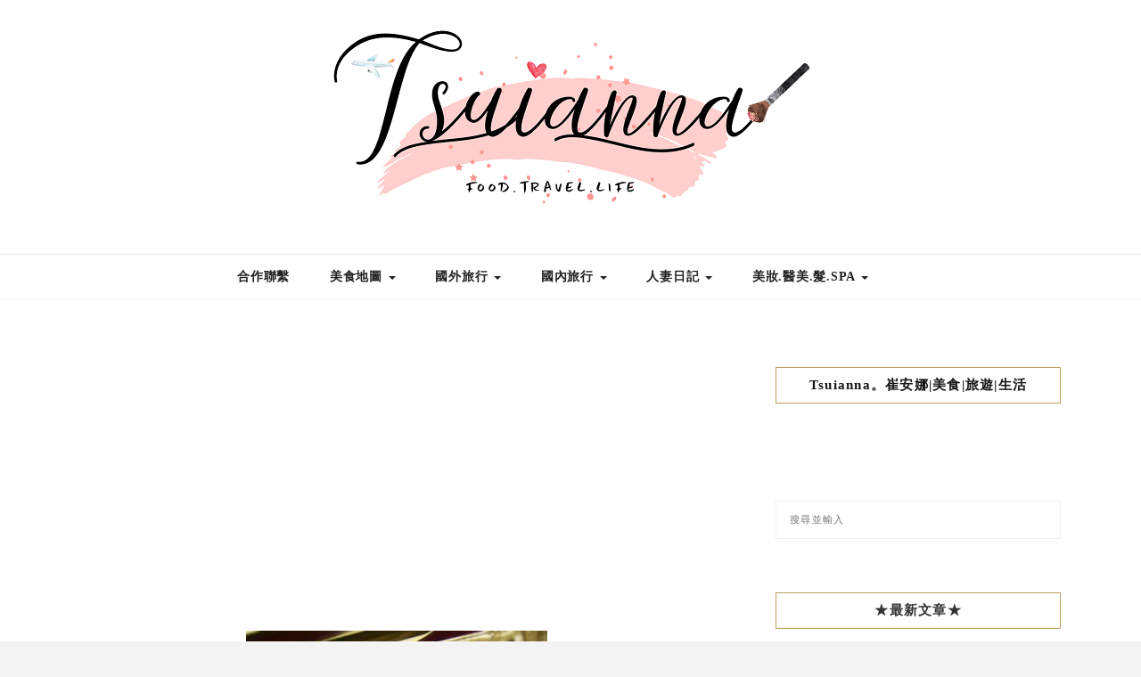

--- FILE ---
content_type: text/html; charset=UTF-8
request_url: https://tsuianna.com/mosun/
body_size: 59437
content:
<!DOCTYPE HTML>
<html lang="zh-TW">
<head>
    <meta charset="UTF-8"/>
	<meta http-equiv="X-UA-Compatible" content="IE=edge"/>
	<meta name="viewport" content="width=device-width, initial-scale=1"/>
    <meta name='robots' content='index, follow, max-image-preview:large, max-snippet:-1, max-video-preview:-1' />
	<style>img:is([sizes="auto" i], [sizes^="auto," i]) { contain-intrinsic-size: 3000px 1500px }</style>
	
	<!-- This site is optimized with the Yoast SEO plugin v26.7 - https://yoast.com/wordpress/plugins/seo/ -->
	<title>『食』台北。東區。墨賞Mosun時尚鐵板燒。情人節日。生日慶生。好友聚餐。約會。好去處。(最近更新於104.7.14) - Tsuianna。崔安娜</title>
	<meta name="description" content="&nbsp; 情人節快到喽。要帶親愛的去哪約會吃大餐呢? 去東區。墨賞Mosun時尚鐵板燒。準沒錯 氣氛好。餐點好吃。重點是偶而吃吃價位還是尚可接受滴!!" />
	<link rel="canonical" href="https://tsuianna.com/mosun/" />
	<meta property="og:locale" content="zh_TW" />
	<meta property="og:type" content="article" />
	<meta property="og:title" content="『食』台北。東區。墨賞Mosun時尚鐵板燒。情人節日。生日慶生。好友聚餐。約會。好去處。(最近更新於104.7.14) - Tsuianna。崔安娜" />
	<meta property="og:description" content="&nbsp; 情人節快到喽。要帶親愛的去哪約會吃大餐呢? 去東區。墨賞Mosun時尚鐵板燒。準沒錯 氣氛好。餐點好吃。重點是偶而吃吃價位還是尚可接受滴!!" />
	<meta property="og:url" content="https://tsuianna.com/mosun/" />
	<meta property="og:site_name" content="Tsuianna。崔安娜" />
	<meta property="article:publisher" content="https://www.facebook.com/tsuiannababy/" />
	<meta property="article:author" content="https://www.facebook.com/tsuiannababy/" />
	<meta property="article:published_time" content="2015-07-13T23:07:35+00:00" />
	<meta property="article:modified_time" content="2016-11-11T03:28:23+00:00" />
	<meta property="og:image" content="https://tsuianna.com/wp-content/uploads/pixnet/9499bd7bce81e5112ba0e1995db508ae.jpg" />
	<meta name="author" content="tsuianna" />
	<meta name="twitter:card" content="summary_large_image" />
	<meta name="twitter:label1" content="作者:" />
	<meta name="twitter:data1" content="tsuianna" />
	<meta name="twitter:label2" content="預估閱讀時間" />
	<meta name="twitter:data2" content="1 分鐘" />
	<script type="application/ld+json" class="yoast-schema-graph">{"@context":"https://schema.org","@graph":[{"@type":"Article","@id":"https://tsuianna.com/mosun/#article","isPartOf":{"@id":"https://tsuianna.com/mosun/"},"author":{"name":"tsuianna","@id":"https://tsuianna.com/#/schema/person/5246c894a5869d936d7dedf8f1f6fb81"},"headline":"『食』台北。東區。墨賞Mosun時尚鐵板燒。情人節日。生日慶生。好友聚餐。約會。好去處。(最近更新於104.7.14)","datePublished":"2015-07-13T23:07:35+00:00","dateModified":"2016-11-11T03:28:23+00:00","mainEntityOfPage":{"@id":"https://tsuianna.com/mosun/"},"wordCount":199,"image":{"@id":"https://tsuianna.com/mosun/#primaryimage"},"thumbnailUrl":"https://tsuianna.com/wp-content/uploads/pixnet/9499bd7bce81e5112ba0e1995db508ae.jpg","keywords":["台北慶生餐廳","樂慕亞","墨賞","Mosun","東區鐵板燒","台北鐵板燒料理"],"articleSection":["台北美食"],"inLanguage":"zh-TW"},{"@type":"WebPage","@id":"https://tsuianna.com/mosun/","url":"https://tsuianna.com/mosun/","name":"『食』台北。東區。墨賞Mosun時尚鐵板燒。情人節日。生日慶生。好友聚餐。約會。好去處。(最近更新於104.7.14) - Tsuianna。崔安娜","isPartOf":{"@id":"https://tsuianna.com/#website"},"primaryImageOfPage":{"@id":"https://tsuianna.com/mosun/#primaryimage"},"image":{"@id":"https://tsuianna.com/mosun/#primaryimage"},"thumbnailUrl":"https://tsuianna.com/wp-content/uploads/pixnet/9499bd7bce81e5112ba0e1995db508ae.jpg","datePublished":"2015-07-13T23:07:35+00:00","dateModified":"2016-11-11T03:28:23+00:00","author":{"@id":"https://tsuianna.com/#/schema/person/5246c894a5869d936d7dedf8f1f6fb81"},"description":"&nbsp; 情人節快到喽。要帶親愛的去哪約會吃大餐呢? 去東區。墨賞Mosun時尚鐵板燒。準沒錯 氣氛好。餐點好吃。重點是偶而吃吃價位還是尚可接受滴!!","breadcrumb":{"@id":"https://tsuianna.com/mosun/#breadcrumb"},"inLanguage":"zh-TW","potentialAction":[{"@type":"ReadAction","target":["https://tsuianna.com/mosun/"]}]},{"@type":"ImageObject","inLanguage":"zh-TW","@id":"https://tsuianna.com/mosun/#primaryimage","url":"https://tsuianna.com/wp-content/uploads/pixnet/9499bd7bce81e5112ba0e1995db508ae.jpg","contentUrl":"https://tsuianna.com/wp-content/uploads/pixnet/9499bd7bce81e5112ba0e1995db508ae.jpg"},{"@type":"BreadcrumbList","@id":"https://tsuianna.com/mosun/#breadcrumb","itemListElement":[{"@type":"ListItem","position":1,"name":"首頁","item":"https://tsuianna.com/"},{"@type":"ListItem","position":2,"name":"『食』台北。東區。墨賞Mosun時尚鐵板燒。情人節日。生日慶生。好友聚餐。約會。好去處。(最近更新於104.7.14)"}]},{"@type":"WebSite","@id":"https://tsuianna.com/#website","url":"https://tsuianna.com/","name":"Tsuianna。崔安娜","description":"不然你想要安娜|美食|旅遊","potentialAction":[{"@type":"SearchAction","target":{"@type":"EntryPoint","urlTemplate":"https://tsuianna.com/?s={search_term_string}"},"query-input":{"@type":"PropertyValueSpecification","valueRequired":true,"valueName":"search_term_string"}}],"inLanguage":"zh-TW"},{"@type":"Person","@id":"https://tsuianna.com/#/schema/person/5246c894a5869d936d7dedf8f1f6fb81","name":"tsuianna","image":{"@type":"ImageObject","inLanguage":"zh-TW","@id":"https://tsuianna.com/#/schema/person/image/","url":"https://secure.gravatar.com/avatar/bfde60d4daafd07819774e86eb68a99ab6e846a2aaaaa409c7ccfa1f2681439d?s=96&d=mm&r=g","contentUrl":"https://secure.gravatar.com/avatar/bfde60d4daafd07819774e86eb68a99ab6e846a2aaaaa409c7ccfa1f2681439d?s=96&d=mm&r=g","caption":"tsuianna"},"description":"Fb粉專/Blog請搜尋\" Tsuianna. 崔安娜 \"","sameAs":["https://tsuianna.com","https://www.facebook.com/tsuiannababy/","https://www.instagram.com/tsuianna.tw/"],"url":"https://tsuianna.com/author/tsuianna-2/"}]}</script>
	<!-- / Yoast SEO plugin. -->


<link rel='dns-prefetch' href='//stats.wp.com' />
<link rel='dns-prefetch' href='//fonts.googleapis.com' />
<link rel='preconnect' href='//i0.wp.com' />
<script type="text/javascript">
/* <![CDATA[ */
window._wpemojiSettings = {"baseUrl":"https:\/\/s.w.org\/images\/core\/emoji\/16.0.1\/72x72\/","ext":".png","svgUrl":"https:\/\/s.w.org\/images\/core\/emoji\/16.0.1\/svg\/","svgExt":".svg","source":{"concatemoji":"https:\/\/tsuianna.com\/wp-includes\/js\/wp-emoji-release.min.js?ver=6.8.3"}};
/*! This file is auto-generated */
!function(s,n){var o,i,e;function c(e){try{var t={supportTests:e,timestamp:(new Date).valueOf()};sessionStorage.setItem(o,JSON.stringify(t))}catch(e){}}function p(e,t,n){e.clearRect(0,0,e.canvas.width,e.canvas.height),e.fillText(t,0,0);var t=new Uint32Array(e.getImageData(0,0,e.canvas.width,e.canvas.height).data),a=(e.clearRect(0,0,e.canvas.width,e.canvas.height),e.fillText(n,0,0),new Uint32Array(e.getImageData(0,0,e.canvas.width,e.canvas.height).data));return t.every(function(e,t){return e===a[t]})}function u(e,t){e.clearRect(0,0,e.canvas.width,e.canvas.height),e.fillText(t,0,0);for(var n=e.getImageData(16,16,1,1),a=0;a<n.data.length;a++)if(0!==n.data[a])return!1;return!0}function f(e,t,n,a){switch(t){case"flag":return n(e,"\ud83c\udff3\ufe0f\u200d\u26a7\ufe0f","\ud83c\udff3\ufe0f\u200b\u26a7\ufe0f")?!1:!n(e,"\ud83c\udde8\ud83c\uddf6","\ud83c\udde8\u200b\ud83c\uddf6")&&!n(e,"\ud83c\udff4\udb40\udc67\udb40\udc62\udb40\udc65\udb40\udc6e\udb40\udc67\udb40\udc7f","\ud83c\udff4\u200b\udb40\udc67\u200b\udb40\udc62\u200b\udb40\udc65\u200b\udb40\udc6e\u200b\udb40\udc67\u200b\udb40\udc7f");case"emoji":return!a(e,"\ud83e\udedf")}return!1}function g(e,t,n,a){var r="undefined"!=typeof WorkerGlobalScope&&self instanceof WorkerGlobalScope?new OffscreenCanvas(300,150):s.createElement("canvas"),o=r.getContext("2d",{willReadFrequently:!0}),i=(o.textBaseline="top",o.font="600 32px Arial",{});return e.forEach(function(e){i[e]=t(o,e,n,a)}),i}function t(e){var t=s.createElement("script");t.src=e,t.defer=!0,s.head.appendChild(t)}"undefined"!=typeof Promise&&(o="wpEmojiSettingsSupports",i=["flag","emoji"],n.supports={everything:!0,everythingExceptFlag:!0},e=new Promise(function(e){s.addEventListener("DOMContentLoaded",e,{once:!0})}),new Promise(function(t){var n=function(){try{var e=JSON.parse(sessionStorage.getItem(o));if("object"==typeof e&&"number"==typeof e.timestamp&&(new Date).valueOf()<e.timestamp+604800&&"object"==typeof e.supportTests)return e.supportTests}catch(e){}return null}();if(!n){if("undefined"!=typeof Worker&&"undefined"!=typeof OffscreenCanvas&&"undefined"!=typeof URL&&URL.createObjectURL&&"undefined"!=typeof Blob)try{var e="postMessage("+g.toString()+"("+[JSON.stringify(i),f.toString(),p.toString(),u.toString()].join(",")+"));",a=new Blob([e],{type:"text/javascript"}),r=new Worker(URL.createObjectURL(a),{name:"wpTestEmojiSupports"});return void(r.onmessage=function(e){c(n=e.data),r.terminate(),t(n)})}catch(e){}c(n=g(i,f,p,u))}t(n)}).then(function(e){for(var t in e)n.supports[t]=e[t],n.supports.everything=n.supports.everything&&n.supports[t],"flag"!==t&&(n.supports.everythingExceptFlag=n.supports.everythingExceptFlag&&n.supports[t]);n.supports.everythingExceptFlag=n.supports.everythingExceptFlag&&!n.supports.flag,n.DOMReady=!1,n.readyCallback=function(){n.DOMReady=!0}}).then(function(){return e}).then(function(){var e;n.supports.everything||(n.readyCallback(),(e=n.source||{}).concatemoji?t(e.concatemoji):e.wpemoji&&e.twemoji&&(t(e.twemoji),t(e.wpemoji)))}))}((window,document),window._wpemojiSettings);
/* ]]> */
</script>

<link rel='stylesheet' id='jetpack_related-posts-css' href='https://tsuianna.com/wp-content/plugins/jetpack/modules/related-posts/related-posts.css?ver=20240116' type='text/css' media='all' />
<link rel='stylesheet' id='sbi_styles-css' href='https://tsuianna.com/wp-content/plugins/instagram-feed/css/sbi-styles.min.css?ver=6.10.0' type='text/css' media='all' />
<style id='wp-emoji-styles-inline-css' type='text/css'>

	img.wp-smiley, img.emoji {
		display: inline !important;
		border: none !important;
		box-shadow: none !important;
		height: 1em !important;
		width: 1em !important;
		margin: 0 0.07em !important;
		vertical-align: -0.1em !important;
		background: none !important;
		padding: 0 !important;
	}
</style>
<link rel='stylesheet' id='wp-block-library-css' href='https://tsuianna.com/wp-includes/css/dist/block-library/style.min.css?ver=6.8.3' type='text/css' media='all' />
<style id='wp-block-library-theme-inline-css' type='text/css'>
.wp-block-audio :where(figcaption){color:#555;font-size:13px;text-align:center}.is-dark-theme .wp-block-audio :where(figcaption){color:#ffffffa6}.wp-block-audio{margin:0 0 1em}.wp-block-code{border:1px solid #ccc;border-radius:4px;font-family:Menlo,Consolas,monaco,monospace;padding:.8em 1em}.wp-block-embed :where(figcaption){color:#555;font-size:13px;text-align:center}.is-dark-theme .wp-block-embed :where(figcaption){color:#ffffffa6}.wp-block-embed{margin:0 0 1em}.blocks-gallery-caption{color:#555;font-size:13px;text-align:center}.is-dark-theme .blocks-gallery-caption{color:#ffffffa6}:root :where(.wp-block-image figcaption){color:#555;font-size:13px;text-align:center}.is-dark-theme :root :where(.wp-block-image figcaption){color:#ffffffa6}.wp-block-image{margin:0 0 1em}.wp-block-pullquote{border-bottom:4px solid;border-top:4px solid;color:currentColor;margin-bottom:1.75em}.wp-block-pullquote cite,.wp-block-pullquote footer,.wp-block-pullquote__citation{color:currentColor;font-size:.8125em;font-style:normal;text-transform:uppercase}.wp-block-quote{border-left:.25em solid;margin:0 0 1.75em;padding-left:1em}.wp-block-quote cite,.wp-block-quote footer{color:currentColor;font-size:.8125em;font-style:normal;position:relative}.wp-block-quote:where(.has-text-align-right){border-left:none;border-right:.25em solid;padding-left:0;padding-right:1em}.wp-block-quote:where(.has-text-align-center){border:none;padding-left:0}.wp-block-quote.is-large,.wp-block-quote.is-style-large,.wp-block-quote:where(.is-style-plain){border:none}.wp-block-search .wp-block-search__label{font-weight:700}.wp-block-search__button{border:1px solid #ccc;padding:.375em .625em}:where(.wp-block-group.has-background){padding:1.25em 2.375em}.wp-block-separator.has-css-opacity{opacity:.4}.wp-block-separator{border:none;border-bottom:2px solid;margin-left:auto;margin-right:auto}.wp-block-separator.has-alpha-channel-opacity{opacity:1}.wp-block-separator:not(.is-style-wide):not(.is-style-dots){width:100px}.wp-block-separator.has-background:not(.is-style-dots){border-bottom:none;height:1px}.wp-block-separator.has-background:not(.is-style-wide):not(.is-style-dots){height:2px}.wp-block-table{margin:0 0 1em}.wp-block-table td,.wp-block-table th{word-break:normal}.wp-block-table :where(figcaption){color:#555;font-size:13px;text-align:center}.is-dark-theme .wp-block-table :where(figcaption){color:#ffffffa6}.wp-block-video :where(figcaption){color:#555;font-size:13px;text-align:center}.is-dark-theme .wp-block-video :where(figcaption){color:#ffffffa6}.wp-block-video{margin:0 0 1em}:root :where(.wp-block-template-part.has-background){margin-bottom:0;margin-top:0;padding:1.25em 2.375em}
</style>
<style id='classic-theme-styles-inline-css' type='text/css'>
/*! This file is auto-generated */
.wp-block-button__link{color:#fff;background-color:#32373c;border-radius:9999px;box-shadow:none;text-decoration:none;padding:calc(.667em + 2px) calc(1.333em + 2px);font-size:1.125em}.wp-block-file__button{background:#32373c;color:#fff;text-decoration:none}
</style>
<style id='achang-pencil-box-style-box-style-inline-css' type='text/css'>
.apb-highlighter-highlight{background:linear-gradient(to top,var(--apb-highlighter-color,#fff59d) 60%,transparent 60%);padding:2px 4px}.apb-highlighter-highlight,.apb-highlighter-line{border-radius:2px;-webkit-box-decoration-break:clone;box-decoration-break:clone;display:inline}.apb-highlighter-line{background:linear-gradient(transparent 40%,hsla(0,0%,100%,0) 40%,var(--apb-highlighter-color,#ccff90) 50%,transparent 70%);padding:3px 6px}.apb-underline{background:transparent;-webkit-box-decoration-break:clone;box-decoration-break:clone;display:inline;padding-bottom:2px;text-decoration:none}.apb-underline-normal{border-bottom:2px solid var(--apb-underline-color,red);padding-bottom:3px}.apb-underline-wavy{text-decoration-color:var(--apb-underline-color,red);text-decoration-line:underline;-webkit-text-decoration-skip-ink:none;text-decoration-skip-ink:none;text-decoration-style:wavy;text-decoration-thickness:2px;text-underline-offset:3px}.apb-underline-dashed{border-bottom:2px dashed var(--apb-underline-color,red);padding-bottom:3px}.apb-underline-crayon{background:linear-gradient(transparent 40%,hsla(0,0%,100%,0) 40%,var(--apb-underline-color,red) 90%,transparent 95%);border-radius:3px;padding:3px 6px;position:relative}.apb-font-size{display:inline}.apb-style-box{margin:1em 0;position:relative}.apb-style-box .apb-box-title{align-items:center;color:var(--apb-title-color,inherit);display:flex;font-size:var(--apb-title-font-size,1.2em);font-weight:700}.apb-style-box .apb-box-title .apb-title-icon{font-size:1em;margin-right:10px}.apb-style-box .apb-box-title .apb-title-text{flex-grow:1}.apb-style-box .apb-box-content>:first-child{margin-top:0}.apb-style-box .apb-box-content>:last-child{margin-bottom:0}.apb-layout-info{border-color:var(--apb-box-color,#ddd);border-radius:4px;border-style:var(--apb-border-line-style,solid);border-width:var(--apb-border-width,2px)}.apb-layout-info .apb-box-title{background-color:var(--apb-box-color,#ddd);color:var(--apb-title-color,#333);padding:10px 15px}.apb-layout-info .apb-box-content{background-color:#fff;padding:15px}.apb-layout-alert{border:1px solid transparent;border-radius:.375rem;padding:1rem}.apb-layout-alert .apb-box-content,.apb-layout-alert .apb-box-title{background:transparent;padding:0}.apb-layout-alert .apb-box-title{margin-bottom:.5rem}.apb-layout-alert.apb-alert-type-custom{background-color:var(--apb-box-color,#cfe2ff);border-color:var(--apb-border-color,#9ec5fe);border-style:var(--apb-border-line-style,solid);border-width:var(--apb-border-width,1px);color:var(--apb-title-color,#333)}.apb-layout-alert.apb-alert-type-custom .apb-box-title{color:var(--apb-title-color,#333)}.apb-layout-alert.apb-alert-type-info{background-color:#cfe2ff;border-color:#9ec5fe;color:#0a58ca}.apb-layout-alert.apb-alert-type-info .apb-box-title{color:var(--apb-title-color,#0a58ca)}.apb-layout-alert.apb-alert-type-success{background-color:#d1e7dd;border-color:#a3cfbb;color:#146c43}.apb-layout-alert.apb-alert-type-success .apb-box-title{color:var(--apb-title-color,#146c43)}.apb-layout-alert.apb-alert-type-warning{background-color:#fff3cd;border-color:#ffecb5;color:#664d03}.apb-layout-alert.apb-alert-type-warning .apb-box-title{color:var(--apb-title-color,#664d03)}.apb-layout-alert.apb-alert-type-danger{background-color:#f8d7da;border-color:#f1aeb5;color:#842029}.apb-layout-alert.apb-alert-type-danger .apb-box-title{color:var(--apb-title-color,#842029)}.apb-layout-morandi-alert{background-color:var(--apb-box-color,#f7f4eb);border:1px solid var(--apb-box-color,#f7f4eb);border-left:var(--apb-border-width,4px) solid var(--apb-border-color,#d9d2c6);border-radius:.375rem;box-shadow:0 1px 2px 0 rgba(0,0,0,.05);padding:1rem}.apb-layout-morandi-alert .apb-box-title{background:transparent;color:var(--apb-title-color,#2d3748);font-size:var(--apb-title-font-size,1em);font-weight:700;margin-bottom:.25rem;padding:0}.apb-layout-morandi-alert .apb-box-content{background:transparent;color:#4a5568;padding:0}.apb-layout-centered-title{background-color:#fff;border-color:var(--apb-box-color,#ddd);border-radius:4px;border-style:var(--apb-border-line-style,solid);border-width:var(--apb-border-width,2px);margin-top:1.5em;padding:25px 15px 15px;position:relative}.apb-layout-centered-title .apb-box-title{background:var(--apb-title-bg-color,#fff);color:var(--apb-title-color,var(--apb-box-color,#333));left:20px;padding:0 10px;position:absolute;top:-.8em}.apb-layout-centered-title .apb-box-content{background:transparent;padding:0}.wp-block-achang-pencil-box-code-box{border-radius:8px;box-shadow:0 2px 8px rgba(0,0,0,.1);font-family:Consolas,Monaco,Courier New,monospace;margin:1.5em 0;overflow:hidden;position:relative}.wp-block-achang-pencil-box-code-box .apb-code-box-header{align-items:center;border-bottom:1px solid;display:flex;font-size:13px;font-weight:500;justify-content:space-between;padding:12px 16px;position:relative}.wp-block-achang-pencil-box-code-box .apb-code-box-header .apb-code-language{font-family:-apple-system,BlinkMacSystemFont,Segoe UI,Roboto,sans-serif}.wp-block-achang-pencil-box-code-box .apb-code-content-wrapper{background:transparent;display:flex;max-height:500px;overflow:hidden;position:relative}.wp-block-achang-pencil-box-code-box .apb-line-numbers{border-right:1px solid;flex-shrink:0;font-size:14px;line-height:1.5;min-width:50px;overflow-y:auto;padding:16px 8px;text-align:right;-webkit-user-select:none;-moz-user-select:none;user-select:none;-ms-overflow-style:none;position:relative;scrollbar-width:none;z-index:1}.wp-block-achang-pencil-box-code-box .apb-line-numbers::-webkit-scrollbar{display:none}.wp-block-achang-pencil-box-code-box .apb-line-numbers .apb-line-number{display:block;line-height:1.5;white-space:nowrap}.wp-block-achang-pencil-box-code-box .apb-code-box-content{background:transparent;flex:1;font-size:14px;line-height:1.5;margin:0;min-width:0;overflow:auto;padding:16px;position:relative;white-space:pre!important;z-index:0}.wp-block-achang-pencil-box-code-box .apb-code-box-content code{background:transparent;border:none;display:block;font-family:inherit;font-size:inherit;line-height:inherit;margin:0;overflow-wrap:normal!important;padding:0;white-space:pre!important;word-break:normal!important}.wp-block-achang-pencil-box-code-box .apb-code-box-content code .token{display:inline}.wp-block-achang-pencil-box-code-box .apb-copy-button{background:transparent;border:1px solid;border-radius:4px;cursor:pointer;font-family:-apple-system,BlinkMacSystemFont,Segoe UI,Roboto,sans-serif;font-size:12px;padding:6px 12px;transition:all .2s ease}.wp-block-achang-pencil-box-code-box .apb-copy-button:hover{opacity:.8}.wp-block-achang-pencil-box-code-box .apb-copy-button:active{transform:scale(.95)}.wp-block-achang-pencil-box-code-box .apb-copy-button.apb-copy-success{animation:copySuccess .6s ease;background-color:#d4edda!important;border-color:#28a745!important;color:#155724!important}.wp-block-achang-pencil-box-code-box .apb-copy-button.apb-copy-error{animation:copyError .6s ease;background-color:#f8d7da!important;border-color:#dc3545!important;color:#721c24!important}.wp-block-achang-pencil-box-code-box .apb-copy-button-standalone{position:absolute;right:12px;top:12px;z-index:1}.apb-code-style-style-1{background:#f8f9fa;border:1px solid #e9ecef}.apb-code-style-style-1 .apb-code-box-header{background:#fff;border-bottom-color:#dee2e6;color:#495057}.apb-code-style-style-1 .apb-line-numbers{background:#f1f3f4;border-right-color:#dee2e6;color:#6c757d}.apb-code-style-style-1 .apb-code-box-content{background:#fff;color:#212529;text-shadow:none}.apb-code-style-style-1 .apb-code-box-content code[class*=language-]{text-shadow:none}.apb-code-style-style-1 .apb-copy-button{background:hsla(0,0%,100%,.8);border-color:#6c757d;color:#495057}.apb-code-style-style-1 .apb-copy-button:hover{background:#f8f9fa;border-color:#495057}.apb-code-style-style-1 .apb-copy-button.apb-copy-success{background:#d4edda;border-color:#28a745;color:#155724}.apb-code-style-style-1 .apb-copy-button.apb-copy-error{background:#f8d7da;border-color:#dc3545;color:#721c24}.apb-code-style-style-1 code .token.cdata,.apb-code-style-style-1 code .token.comment,.apb-code-style-style-1 code .token.doctype,.apb-code-style-style-1 code .token.prolog{color:#5a6b73}.apb-code-style-style-1 code .token.punctuation{color:#666}.apb-code-style-style-1 code .token.boolean,.apb-code-style-style-1 code .token.constant,.apb-code-style-style-1 code .token.deleted,.apb-code-style-style-1 code .token.number,.apb-code-style-style-1 code .token.property,.apb-code-style-style-1 code .token.symbol,.apb-code-style-style-1 code .token.tag{color:#d73a49}.apb-code-style-style-1 code .token.attr-name,.apb-code-style-style-1 code .token.builtin,.apb-code-style-style-1 code .token.char,.apb-code-style-style-1 code .token.inserted,.apb-code-style-style-1 code .token.selector,.apb-code-style-style-1 code .token.string{color:#22863a}.apb-code-style-style-1 code .token.entity,.apb-code-style-style-1 code .token.operator,.apb-code-style-style-1 code .token.url{color:#6f42c1}.apb-code-style-style-1 code .token.atrule,.apb-code-style-style-1 code .token.attr-value,.apb-code-style-style-1 code .token.keyword{color:#005cc5}.apb-code-style-style-1 code .token.class-name,.apb-code-style-style-1 code .token.function{color:#6f42c1}.apb-code-style-style-1 code .token.important,.apb-code-style-style-1 code .token.regex,.apb-code-style-style-1 code .token.variable{color:#e36209}.apb-code-style-style-2{background:#1e1e1e;border:1px solid #333}.apb-code-style-style-2 .apb-code-box-header{background:#2d2d30;border-bottom-color:#3e3e42;color:#ccc}.apb-code-style-style-2 .apb-line-numbers{background:#252526;border-right-color:#3e3e42;color:#858585}.apb-code-style-style-2 .apb-code-box-content{background:#1e1e1e;color:#f0f0f0}.apb-code-style-style-2 .apb-copy-button{background:rgba(45,45,48,.8);border-color:#6c6c6c;color:#ccc}.apb-code-style-style-2 .apb-copy-button:hover{background:#3e3e42;border-color:#ccc}.apb-code-style-style-2 .apb-copy-button.apb-copy-success{background:#0e5132;border-color:#28a745;color:#d4edda}.apb-code-style-style-2 .apb-copy-button.apb-copy-error{background:#58151c;border-color:#dc3545;color:#f8d7da}.apb-code-style-style-2 code .token.cdata,.apb-code-style-style-2 code .token.comment,.apb-code-style-style-2 code .token.doctype,.apb-code-style-style-2 code .token.prolog{color:#6a9955}.apb-code-style-style-2 code .token.punctuation{color:#d4d4d4}.apb-code-style-style-2 code .token.boolean,.apb-code-style-style-2 code .token.constant,.apb-code-style-style-2 code .token.deleted,.apb-code-style-style-2 code .token.number,.apb-code-style-style-2 code .token.property,.apb-code-style-style-2 code .token.symbol,.apb-code-style-style-2 code .token.tag{color:#b5cea8}.apb-code-style-style-2 code .token.attr-name,.apb-code-style-style-2 code .token.builtin,.apb-code-style-style-2 code .token.char,.apb-code-style-style-2 code .token.inserted,.apb-code-style-style-2 code .token.selector,.apb-code-style-style-2 code .token.string{color:#ce9178}.apb-code-style-style-2 code .token.entity,.apb-code-style-style-2 code .token.operator,.apb-code-style-style-2 code .token.url{color:#d4d4d4}.apb-code-style-style-2 code .token.atrule,.apb-code-style-style-2 code .token.attr-value,.apb-code-style-style-2 code .token.keyword{color:#569cd6}.apb-code-style-style-2 code .token.class-name,.apb-code-style-style-2 code .token.function{color:#dcdcaa}.apb-code-style-style-2 code .token.important,.apb-code-style-style-2 code .token.regex,.apb-code-style-style-2 code .token.variable{color:#ff8c00}@keyframes copySuccess{0%{transform:scale(1)}50%{background-color:#28a745;color:#fff;transform:scale(1.1)}to{transform:scale(1)}}@keyframes copyError{0%{transform:translateX(0)}25%{transform:translateX(-5px)}75%{transform:translateX(5px)}to{transform:translateX(0)}}@media(max-width:768px){.wp-block-achang-pencil-box-code-box .apb-code-box-header{font-size:12px;padding:10px 12px}.wp-block-achang-pencil-box-code-box .apb-line-numbers{font-size:11px;min-width:35px;padding:12px 6px}.wp-block-achang-pencil-box-code-box .apb-code-box-content{font-size:13px;padding:12px}.wp-block-achang-pencil-box-code-box .apb-copy-button{font-size:11px;padding:4px 8px}}@media print{.wp-block-achang-pencil-box-code-box{border:1px solid #000;box-shadow:none}.wp-block-achang-pencil-box-code-box .apb-copy-button{display:none}.wp-block-achang-pencil-box-code-box .apb-code-content-wrapper{max-height:none;overflow:visible}}

</style>
<link rel='stylesheet' id='mediaelement-css' href='https://tsuianna.com/wp-includes/js/mediaelement/mediaelementplayer-legacy.min.css?ver=4.2.17' type='text/css' media='all' />
<link rel='stylesheet' id='wp-mediaelement-css' href='https://tsuianna.com/wp-includes/js/mediaelement/wp-mediaelement.min.css?ver=6.8.3' type='text/css' media='all' />
<style id='jetpack-sharing-buttons-style-inline-css' type='text/css'>
.jetpack-sharing-buttons__services-list{display:flex;flex-direction:row;flex-wrap:wrap;gap:0;list-style-type:none;margin:5px;padding:0}.jetpack-sharing-buttons__services-list.has-small-icon-size{font-size:12px}.jetpack-sharing-buttons__services-list.has-normal-icon-size{font-size:16px}.jetpack-sharing-buttons__services-list.has-large-icon-size{font-size:24px}.jetpack-sharing-buttons__services-list.has-huge-icon-size{font-size:36px}@media print{.jetpack-sharing-buttons__services-list{display:none!important}}.editor-styles-wrapper .wp-block-jetpack-sharing-buttons{gap:0;padding-inline-start:0}ul.jetpack-sharing-buttons__services-list.has-background{padding:1.25em 2.375em}
</style>
<style id='global-styles-inline-css' type='text/css'>
:root{--wp--preset--aspect-ratio--square: 1;--wp--preset--aspect-ratio--4-3: 4/3;--wp--preset--aspect-ratio--3-4: 3/4;--wp--preset--aspect-ratio--3-2: 3/2;--wp--preset--aspect-ratio--2-3: 2/3;--wp--preset--aspect-ratio--16-9: 16/9;--wp--preset--aspect-ratio--9-16: 9/16;--wp--preset--color--black: #000000;--wp--preset--color--cyan-bluish-gray: #abb8c3;--wp--preset--color--white: #ffffff;--wp--preset--color--pale-pink: #f78da7;--wp--preset--color--vivid-red: #cf2e2e;--wp--preset--color--luminous-vivid-orange: #ff6900;--wp--preset--color--luminous-vivid-amber: #fcb900;--wp--preset--color--light-green-cyan: #7bdcb5;--wp--preset--color--vivid-green-cyan: #00d084;--wp--preset--color--pale-cyan-blue: #8ed1fc;--wp--preset--color--vivid-cyan-blue: #0693e3;--wp--preset--color--vivid-purple: #9b51e0;--wp--preset--gradient--vivid-cyan-blue-to-vivid-purple: linear-gradient(135deg,rgba(6,147,227,1) 0%,rgb(155,81,224) 100%);--wp--preset--gradient--light-green-cyan-to-vivid-green-cyan: linear-gradient(135deg,rgb(122,220,180) 0%,rgb(0,208,130) 100%);--wp--preset--gradient--luminous-vivid-amber-to-luminous-vivid-orange: linear-gradient(135deg,rgba(252,185,0,1) 0%,rgba(255,105,0,1) 100%);--wp--preset--gradient--luminous-vivid-orange-to-vivid-red: linear-gradient(135deg,rgba(255,105,0,1) 0%,rgb(207,46,46) 100%);--wp--preset--gradient--very-light-gray-to-cyan-bluish-gray: linear-gradient(135deg,rgb(238,238,238) 0%,rgb(169,184,195) 100%);--wp--preset--gradient--cool-to-warm-spectrum: linear-gradient(135deg,rgb(74,234,220) 0%,rgb(151,120,209) 20%,rgb(207,42,186) 40%,rgb(238,44,130) 60%,rgb(251,105,98) 80%,rgb(254,248,76) 100%);--wp--preset--gradient--blush-light-purple: linear-gradient(135deg,rgb(255,206,236) 0%,rgb(152,150,240) 100%);--wp--preset--gradient--blush-bordeaux: linear-gradient(135deg,rgb(254,205,165) 0%,rgb(254,45,45) 50%,rgb(107,0,62) 100%);--wp--preset--gradient--luminous-dusk: linear-gradient(135deg,rgb(255,203,112) 0%,rgb(199,81,192) 50%,rgb(65,88,208) 100%);--wp--preset--gradient--pale-ocean: linear-gradient(135deg,rgb(255,245,203) 0%,rgb(182,227,212) 50%,rgb(51,167,181) 100%);--wp--preset--gradient--electric-grass: linear-gradient(135deg,rgb(202,248,128) 0%,rgb(113,206,126) 100%);--wp--preset--gradient--midnight: linear-gradient(135deg,rgb(2,3,129) 0%,rgb(40,116,252) 100%);--wp--preset--font-size--small: 13px;--wp--preset--font-size--medium: 20px;--wp--preset--font-size--large: 36px;--wp--preset--font-size--x-large: 42px;--wp--preset--spacing--20: 0.44rem;--wp--preset--spacing--30: 0.67rem;--wp--preset--spacing--40: 1rem;--wp--preset--spacing--50: 1.5rem;--wp--preset--spacing--60: 2.25rem;--wp--preset--spacing--70: 3.38rem;--wp--preset--spacing--80: 5.06rem;--wp--preset--shadow--natural: 6px 6px 9px rgba(0, 0, 0, 0.2);--wp--preset--shadow--deep: 12px 12px 50px rgba(0, 0, 0, 0.4);--wp--preset--shadow--sharp: 6px 6px 0px rgba(0, 0, 0, 0.2);--wp--preset--shadow--outlined: 6px 6px 0px -3px rgba(255, 255, 255, 1), 6px 6px rgba(0, 0, 0, 1);--wp--preset--shadow--crisp: 6px 6px 0px rgba(0, 0, 0, 1);}:where(.is-layout-flex){gap: 0.5em;}:where(.is-layout-grid){gap: 0.5em;}body .is-layout-flex{display: flex;}.is-layout-flex{flex-wrap: wrap;align-items: center;}.is-layout-flex > :is(*, div){margin: 0;}body .is-layout-grid{display: grid;}.is-layout-grid > :is(*, div){margin: 0;}:where(.wp-block-columns.is-layout-flex){gap: 2em;}:where(.wp-block-columns.is-layout-grid){gap: 2em;}:where(.wp-block-post-template.is-layout-flex){gap: 1.25em;}:where(.wp-block-post-template.is-layout-grid){gap: 1.25em;}.has-black-color{color: var(--wp--preset--color--black) !important;}.has-cyan-bluish-gray-color{color: var(--wp--preset--color--cyan-bluish-gray) !important;}.has-white-color{color: var(--wp--preset--color--white) !important;}.has-pale-pink-color{color: var(--wp--preset--color--pale-pink) !important;}.has-vivid-red-color{color: var(--wp--preset--color--vivid-red) !important;}.has-luminous-vivid-orange-color{color: var(--wp--preset--color--luminous-vivid-orange) !important;}.has-luminous-vivid-amber-color{color: var(--wp--preset--color--luminous-vivid-amber) !important;}.has-light-green-cyan-color{color: var(--wp--preset--color--light-green-cyan) !important;}.has-vivid-green-cyan-color{color: var(--wp--preset--color--vivid-green-cyan) !important;}.has-pale-cyan-blue-color{color: var(--wp--preset--color--pale-cyan-blue) !important;}.has-vivid-cyan-blue-color{color: var(--wp--preset--color--vivid-cyan-blue) !important;}.has-vivid-purple-color{color: var(--wp--preset--color--vivid-purple) !important;}.has-black-background-color{background-color: var(--wp--preset--color--black) !important;}.has-cyan-bluish-gray-background-color{background-color: var(--wp--preset--color--cyan-bluish-gray) !important;}.has-white-background-color{background-color: var(--wp--preset--color--white) !important;}.has-pale-pink-background-color{background-color: var(--wp--preset--color--pale-pink) !important;}.has-vivid-red-background-color{background-color: var(--wp--preset--color--vivid-red) !important;}.has-luminous-vivid-orange-background-color{background-color: var(--wp--preset--color--luminous-vivid-orange) !important;}.has-luminous-vivid-amber-background-color{background-color: var(--wp--preset--color--luminous-vivid-amber) !important;}.has-light-green-cyan-background-color{background-color: var(--wp--preset--color--light-green-cyan) !important;}.has-vivid-green-cyan-background-color{background-color: var(--wp--preset--color--vivid-green-cyan) !important;}.has-pale-cyan-blue-background-color{background-color: var(--wp--preset--color--pale-cyan-blue) !important;}.has-vivid-cyan-blue-background-color{background-color: var(--wp--preset--color--vivid-cyan-blue) !important;}.has-vivid-purple-background-color{background-color: var(--wp--preset--color--vivid-purple) !important;}.has-black-border-color{border-color: var(--wp--preset--color--black) !important;}.has-cyan-bluish-gray-border-color{border-color: var(--wp--preset--color--cyan-bluish-gray) !important;}.has-white-border-color{border-color: var(--wp--preset--color--white) !important;}.has-pale-pink-border-color{border-color: var(--wp--preset--color--pale-pink) !important;}.has-vivid-red-border-color{border-color: var(--wp--preset--color--vivid-red) !important;}.has-luminous-vivid-orange-border-color{border-color: var(--wp--preset--color--luminous-vivid-orange) !important;}.has-luminous-vivid-amber-border-color{border-color: var(--wp--preset--color--luminous-vivid-amber) !important;}.has-light-green-cyan-border-color{border-color: var(--wp--preset--color--light-green-cyan) !important;}.has-vivid-green-cyan-border-color{border-color: var(--wp--preset--color--vivid-green-cyan) !important;}.has-pale-cyan-blue-border-color{border-color: var(--wp--preset--color--pale-cyan-blue) !important;}.has-vivid-cyan-blue-border-color{border-color: var(--wp--preset--color--vivid-cyan-blue) !important;}.has-vivid-purple-border-color{border-color: var(--wp--preset--color--vivid-purple) !important;}.has-vivid-cyan-blue-to-vivid-purple-gradient-background{background: var(--wp--preset--gradient--vivid-cyan-blue-to-vivid-purple) !important;}.has-light-green-cyan-to-vivid-green-cyan-gradient-background{background: var(--wp--preset--gradient--light-green-cyan-to-vivid-green-cyan) !important;}.has-luminous-vivid-amber-to-luminous-vivid-orange-gradient-background{background: var(--wp--preset--gradient--luminous-vivid-amber-to-luminous-vivid-orange) !important;}.has-luminous-vivid-orange-to-vivid-red-gradient-background{background: var(--wp--preset--gradient--luminous-vivid-orange-to-vivid-red) !important;}.has-very-light-gray-to-cyan-bluish-gray-gradient-background{background: var(--wp--preset--gradient--very-light-gray-to-cyan-bluish-gray) !important;}.has-cool-to-warm-spectrum-gradient-background{background: var(--wp--preset--gradient--cool-to-warm-spectrum) !important;}.has-blush-light-purple-gradient-background{background: var(--wp--preset--gradient--blush-light-purple) !important;}.has-blush-bordeaux-gradient-background{background: var(--wp--preset--gradient--blush-bordeaux) !important;}.has-luminous-dusk-gradient-background{background: var(--wp--preset--gradient--luminous-dusk) !important;}.has-pale-ocean-gradient-background{background: var(--wp--preset--gradient--pale-ocean) !important;}.has-electric-grass-gradient-background{background: var(--wp--preset--gradient--electric-grass) !important;}.has-midnight-gradient-background{background: var(--wp--preset--gradient--midnight) !important;}.has-small-font-size{font-size: var(--wp--preset--font-size--small) !important;}.has-medium-font-size{font-size: var(--wp--preset--font-size--medium) !important;}.has-large-font-size{font-size: var(--wp--preset--font-size--large) !important;}.has-x-large-font-size{font-size: var(--wp--preset--font-size--x-large) !important;}
:where(.wp-block-post-template.is-layout-flex){gap: 1.25em;}:where(.wp-block-post-template.is-layout-grid){gap: 1.25em;}
:where(.wp-block-columns.is-layout-flex){gap: 2em;}:where(.wp-block-columns.is-layout-grid){gap: 2em;}
:root :where(.wp-block-pullquote){font-size: 1.5em;line-height: 1.6;}
</style>
<link rel='stylesheet' id='achang-pencil-box-css' href='https://tsuianna.com/wp-content/plugins/achang-pencil-box/public/css/achang-pencil-box-public.css?ver=1.9.3.1762424802.1.3' type='text/css' media='all' />
<link rel='stylesheet' id='atd-public-style-css' href='https://tsuianna.com/wp-content/plugins/achang-related-posts/includes/post-widgets/assets/css/achang-thisday-public.css?ver=1.1.7' type='text/css' media='all' />
<link rel='stylesheet' id='achang-related-posts-css-css' href='https://tsuianna.com/wp-content/plugins/achang-related-posts/style.min.css?ver=1768302952' type='text/css' media='all' />
<link rel='stylesheet' id='achang-addqa-css' href='https://tsuianna.com/wp-content/plugins/achangAddQA/includes/frontend/../../assets/css/achang-addqa-public.css?ver=3.0.1.3' type='text/css' media='all' />
<style id='achang-addqa-inline-css' type='text/css'>

            .achang-addqa-title {
                font-size: 24px;
                color: #303030;
                line-height: 1.4;
            }
            .achang-addqa-item {
                border: none;
                background: transparent;
            }

            .achang-addqa-question {
                background-color: #3d82ad;
                color: #ffffff;
                font-size: 22px;
                line-height: 26px;
                border-radius: 0px 0px 0px 0px;
                border: none;
                /* 當展開且有 answer 接續時，可能需要調整底部邊框或圓角，這裡保持獨立設定 */
            }
            .achang-addqa-question:hover {
                filter: brightness(110%);
            }
            
            .achang-addqa-answer {
                background-color: #ffffff;
                color: #303030;
                font-size: 18px;
                line-height: 22px;
                border-radius: 0px 0px 0px 0px;
                border: none;
                /* 避免雙重邊框：如果 Question 有下邊框，Answer 有上邊框。
                   通常 Answer 會設 margin-top: -border-width 來重疊，或者隱藏上邊框。
                   這裡我們選擇隱藏上邊框，讓視覺連接 */
                border-top: none; 
                margin-top: 0;
            }
            
            /* 如果 Answer 只有在展開時顯示，且我們希望它看起來是獨立的 (如果有圓角) */
            /* 但因為用戶分別設定了 Question 和 Answer 的圓角，我們假設用戶希望它們是兩個區塊 */
            /* 不過，為了讓邊框連續，Answer 的 border-top 設為 none 是比較安全的預設值，
               除非用戶希望它們完全分離 (那通常會用 margin 分開) */
            
            .achang-addqa-icon {
                color: #ffffff;
            }
        
</style>
<link rel='stylesheet' id='achang_pt-frontend-css-css' href='https://tsuianna.com/wp-content/plugins/achang-related-posts/includes/PostTree/assets/css/frontend.css?ver=1768302952' type='text/css' media='all' />
<link rel='stylesheet' id='achang_pt-category-tree-css-css' href='https://tsuianna.com/wp-content/plugins/achang-related-posts/includes/PostTree/assets/css/category-tree.css?ver=1768302952' type='text/css' media='all' />
<link rel='stylesheet' id='achang_pt-shortcode-css-css' href='https://tsuianna.com/wp-content/plugins/achang-related-posts/includes/PostTree/assets/css/shortcode.css?ver=1768302952' type='text/css' media='all' />
<link rel='stylesheet' id='ez-toc-css' href='https://tsuianna.com/wp-content/plugins/easy-table-of-contents/assets/css/screen.min.css?ver=2.0.80' type='text/css' media='all' />
<style id='ez-toc-inline-css' type='text/css'>
div#ez-toc-container .ez-toc-title {font-size: 120%;}div#ez-toc-container .ez-toc-title {font-weight: 500;}div#ez-toc-container ul li , div#ez-toc-container ul li a {font-size: 95%;}div#ez-toc-container ul li , div#ez-toc-container ul li a {font-weight: 500;}div#ez-toc-container nav ul ul li {font-size: 90%;}.ez-toc-box-title {font-weight: bold; margin-bottom: 10px; text-align: center; text-transform: uppercase; letter-spacing: 1px; color: #666; padding-bottom: 5px;position:absolute;top:-4%;left:5%;background-color: inherit;transition: top 0.3s ease;}.ez-toc-box-title.toc-closed {top:-25%;}
.ez-toc-container-direction {direction: ltr;}.ez-toc-counter ul{counter-reset: item ;}.ez-toc-counter nav ul li a::before {content: counters(item, '.', decimal) '. ';display: inline-block;counter-increment: item;flex-grow: 0;flex-shrink: 0;margin-right: .2em; float: left; }.ez-toc-widget-direction {direction: ltr;}.ez-toc-widget-container ul{counter-reset: item ;}.ez-toc-widget-container nav ul li a::before {content: counters(item, '.', decimal) '. ';display: inline-block;counter-increment: item;flex-grow: 0;flex-shrink: 0;margin-right: .2em; float: left; }
</style>
<link rel='stylesheet' id='zkokoro-googlefonts-css' href='https://fonts.googleapis.com/css?family=Playfair+Display%3A400%2C400i%2C700%2C700i%7CMontserrat%3A400%2C700%7CLato&#038;subset=latin%2Clatin-ext' type='text/css' media='all' />
<link rel='stylesheet' id='bootstrap-css' href='https://tsuianna.com/wp-content/themes/zkokoro/css/bootstrap.css?ver=6.8.3' type='text/css' media='all' />
<link rel='stylesheet' id='font-awesome-css' href='https://tsuianna.com/wp-content/themes/zkokoro/css/font-awesome.min.css?ver=6.8.3' type='text/css' media='all' />
<link rel='stylesheet' id='owl-carousel-css' href='https://tsuianna.com/wp-content/themes/zkokoro/css/owl.carousel.css?ver=6.8.3' type='text/css' media='all' />
<link rel='stylesheet' id='zkokoro-style-css' href='https://tsuianna.com/wp-content/themes/zkokoro-child/style.css?ver=6.8.3' type='text/css' media='all' />
<style id='jetpack_facebook_likebox-inline-css' type='text/css'>
.widget_facebook_likebox {
	overflow: hidden;
}

</style>
<link rel='stylesheet' id='likr-init-css' href='https://tsuianna.com/wp-content/plugins/achang-likr/assets/minify/stylesheet.min.css?ver=2.3.4' type='text/css' media='all' />
<link rel='stylesheet' id='achang-uv-init-css' href='https://tsuianna.com/wp-content/plugins/achangJetPackPostUniqueVisitor/assets/stylesheet.css?ver=2.6.9' type='text/css' media='all' />
<link rel='stylesheet' id='achang-jvc-init-css' href='https://tsuianna.com/wp-content/plugins/achangJetPackVirtualCounter/assets/minify/stylesheet.min.css?ver=2.8.3' type='text/css' media='all' />
<link rel='stylesheet' id='achang-parent-style-css' href='https://tsuianna.com/wp-content/themes/zkokoro/style.css?ver=1.0.8' type='text/css' media='all' />
<link rel='stylesheet' id='achang-child-style-css' href='https://tsuianna.com/wp-content/themes/zkokoro-child/assets/achang-theme-child.css?ver=1768765007' type='text/css' media='all' />
<link rel='stylesheet' id='dtree.css-css' href='https://tsuianna.com/wp-content/plugins/wp-dtree-30/wp-dtree.min.css?ver=4.4.5' type='text/css' media='all' />
<script type="text/javascript" id="jetpack_related-posts-js-extra">
/* <![CDATA[ */
var related_posts_js_options = {"post_heading":"h4"};
/* ]]> */
</script>
<script type="text/javascript" src="https://tsuianna.com/wp-content/plugins/jetpack/_inc/build/related-posts/related-posts.min.js?ver=20240116" id="jetpack_related-posts-js"></script>
<script type="text/javascript" src="https://tsuianna.com/wp-includes/js/jquery/jquery.min.js?ver=3.7.1" id="jquery-core-js"></script>
<script type="text/javascript" src="https://tsuianna.com/wp-includes/js/jquery/jquery-migrate.min.js?ver=3.4.1" id="jquery-migrate-js"></script>
<script type="text/javascript" id="achang-addqa-js-extra">
/* <![CDATA[ */
var elementorAddQA_public = {"show_all":"off"};
/* ]]> */
</script>
<script type="text/javascript" src="https://tsuianna.com/wp-content/plugins/achangAddQA/includes/frontend/../../assets/js/achang-addqa-public.js?ver=3.0.1.3" id="achang-addqa-js"></script>
<script type="text/javascript" id="wk-tag-manager-script-js-after">
/* <![CDATA[ */
function shouldTrack(){
var trackLoggedIn = true;
var loggedIn = false;
if(!loggedIn){
return true;
} else if( trackLoggedIn ) {
return true;
}
return false;
}
function hasWKGoogleAnalyticsCookie() {
return (new RegExp('wp_wk_ga_untrack_' + document.location.hostname)).test(document.cookie);
}
if (!hasWKGoogleAnalyticsCookie() && shouldTrack()) {
//Google Tag Manager
(function (w, d, s, l, i) {
w[l] = w[l] || [];
w[l].push({
'gtm.start':
new Date().getTime(), event: 'gtm.js'
});
var f = d.getElementsByTagName(s)[0],
j = d.createElement(s), dl = l != 'dataLayer' ? '&l=' + l : '';
j.async = true;
j.src =
'https://www.googletagmanager.com/gtm.js?id=' + i + dl;
f.parentNode.insertBefore(j, f);
})(window, document, 'script', 'dataLayer', 'GTM-TGQSRRW');
}
/* ]]> */
</script>
<script type="text/javascript" id="likr-init-js-extra">
/* <![CDATA[ */
var likr_init_params = {"web_id":"tsuianna","category_id":"20190826000011"};
/* ]]> */
</script>
<script type="text/javascript" src="https://tsuianna.com/wp-content/plugins/achang-likr/assets/minify/init.min.js?ver=2.3.4" id="likr-init-js"></script>
<script type="text/javascript" id="achang-jvc-init-js-extra">
/* <![CDATA[ */
var jvc_init_params = {"ajaxurl":"https:\/\/tsuianna.com\/wp-admin\/admin-ajax.php?action=achang_jvc","widget_id":"achang_jetpack_virtual_counter-2","count_text":"\u7d71\u8a08\u4e2d...","security":"481e7c9b18"};
/* ]]> */
</script>
<script type="text/javascript" src="https://tsuianna.com/wp-content/plugins/achangJetPackVirtualCounter/assets/minify/init.min.js?ver=2.8.3" id="achang-jvc-init-js"></script>
<script type="text/javascript" id="achang-ext-page-js-extra">
/* <![CDATA[ */
var extPageData = {"home":"https:\/\/tsuianna.com\/","pluginBase":"https:\/\/tsuianna.com\/wp-content\/plugins\/achang-ext-page\/","excludes":[]};
/* ]]> */
</script>
<script type="text/javascript" src="https://tsuianna.com/wp-content/plugins/achang-ext-page/assets/main.js?ver=1714471422" id="achang-ext-page-js"></script>
<script type="text/javascript" id="dtree-js-extra">
/* <![CDATA[ */
var WPdTreeSettings = {"animate":"1","duration":"250","imgurl":"https:\/\/tsuianna.com\/wp-content\/plugins\/wp-dtree-30\/"};
/* ]]> */
</script>
<script type="text/javascript" src="https://tsuianna.com/wp-content/plugins/wp-dtree-30/wp-dtree.min.js?ver=4.4.5" id="dtree-js"></script>
<link rel="https://api.w.org/" href="https://tsuianna.com/wp-json/" /><link rel="alternate" title="JSON" type="application/json" href="https://tsuianna.com/wp-json/wp/v2/posts/42" /><meta name="generator" content="WordPress 6.8.3" />
<link rel='shortlink' href='https://tsuianna.com/?p=42' />
<link rel="alternate" title="oEmbed (JSON)" type="application/json+oembed" href="https://tsuianna.com/wp-json/oembed/1.0/embed?url=https%3A%2F%2Ftsuianna.com%2Fmosun%2F" />
<link rel="alternate" title="oEmbed (XML)" type="text/xml+oembed" href="https://tsuianna.com/wp-json/oembed/1.0/embed?url=https%3A%2F%2Ftsuianna.com%2Fmosun%2F&#038;format=xml" />
	<style>img#wpstats{display:none}</style>
		<script type="text/javascript">
document.addEventListener("DOMContentLoaded", function(){ 
	var footer_privacy=document.createElement('div');
footer_privacy.setAttribute("style", "text-align: center; padding: 5px");
footer_privacy.innerHTML = '<a href="https://tsuianna.com/about/" style="color:#a1a1a1;" target="_blank">關於我們</a> | <a href="/privacy.html" style="color:#a1a1a1;" target="_blank">隱私權政策</a>';document.body.appendChild(footer_privacy);
});
</script>

<style>
p, .post-header, .post-entry {
    word-break: break-all;
    font-size: 18px;
    line-height: 1.7em;
    letter-spacing: 1px;
margin: 30px auto;
}


</style><script async src="https://pagead2.googlesyndication.com/pagead/js/adsbygoogle.js?client=ca-pub-3795248099980694"
     crossorigin="anonymous"></script>
<script>
  (adsbygoogle = window.adsbygoogle || []).push({
    google_ad_client: "ca-pub-3795248099980694",
    enable_page_level_ads: true,
    overlays: {bottom: true}
  });
</script>

<script async src="https://pagead2.googlesyndication.com/pagead/js/adsbygoogle.js?client=ca-pub-9767966869087000"
     crossorigin="anonymous"></script><link rel="icon" href="https://i0.wp.com/tsuianna.com/wp-content/uploads/20170219234904_63.jpg?fit=32%2C32&#038;ssl=1" sizes="32x32" />
<link rel="icon" href="https://i0.wp.com/tsuianna.com/wp-content/uploads/20170219234904_63.jpg?fit=192%2C192&#038;ssl=1" sizes="192x192" />
<link rel="apple-touch-icon" href="https://i0.wp.com/tsuianna.com/wp-content/uploads/20170219234904_63.jpg?fit=180%2C180&#038;ssl=1" />
<meta name="msapplication-TileImage" content="https://i0.wp.com/tsuianna.com/wp-content/uploads/20170219234904_63.jpg?fit=270%2C270&#038;ssl=1" />
<link rel="preload" as="image" href="https://i1.wp.com/tsuianna.com/wp-content/uploads/20240907170424_0_74e0e7.jpg?quality=90&zoom=2&ssl=1&resize=350%2C233"></head>
<body class="wp-singular post-template-default single single-post postid-42 single-format-standard wp-theme-zkokoro wp-child-theme-zkokoro-child">


    <div id="wrapper">

                        <div id="site-name" class="container">
                                                <h2><a href="https://tsuianna.com/"><img src="https://tsuianna.com/wp-content/uploads/20180514004240_74.png" alt="Tsuianna。崔安娜" /></a></h2>
                                    </div>
        <div id="nav-wrapper">
            <div class="container">                
                <a href="javascript:void(0)" class="togole-mainmenu"><i class="fa fa-bars"></i></a>
                <ul id="menu-topbar-menu" class="ztmenu"><li id="menu-item-1789" class="menu-item menu-item-type-post_type menu-item-object-page menu-item-1789"><a title="合作聯繫" href="https://tsuianna.com/about/">合作聯繫</a></li>
<li id="menu-item-1790" class="menu-item menu-item-type-taxonomy menu-item-object-category current-post-ancestor menu-item-has-children menu-item-1790 dropdown"><a title="美食地圖" href="https://tsuianna.com/category/eat/" data-toggle="dropdown" class="dropdown-toggle" aria-haspopup="true">美食地圖 <span class="caret"></span></a>
<ul role="menu" class="sub-menu">
	<li id="menu-item-1792" class="menu-item menu-item-type-taxonomy menu-item-object-category menu-item-1792"><a title="宜蘭美食" href="https://tsuianna.com/category/eat/ilan-food/">宜蘭美食</a></li>
	<li id="menu-item-8650" class="menu-item menu-item-type-taxonomy menu-item-object-category menu-item-8650"><a title="台東美食" href="https://tsuianna.com/category/eat/taitung-food/">台東美食</a></li>
	<li id="menu-item-7306" class="menu-item menu-item-type-taxonomy menu-item-object-category menu-item-7306"><a title="基隆美食" href="https://tsuianna.com/category/eat/%e5%9f%ba%e9%9a%86%e7%be%8e%e9%a3%9f/">基隆美食</a></li>
	<li id="menu-item-1793" class="menu-item menu-item-type-taxonomy menu-item-object-category current-post-ancestor current-menu-parent current-post-parent menu-item-1793"><a title="台北美食" href="https://tsuianna.com/category/eat/taipei-city/">台北美食</a></li>
	<li id="menu-item-1794" class="menu-item menu-item-type-taxonomy menu-item-object-category menu-item-1794"><a title="新北美食" href="https://tsuianna.com/category/eat/new-taipei-city/">新北美食</a></li>
	<li id="menu-item-1795" class="menu-item menu-item-type-taxonomy menu-item-object-category menu-item-1795"><a title="桃園美食" href="https://tsuianna.com/category/eat/taoyuan/">桃園美食</a></li>
	<li id="menu-item-1796" class="menu-item menu-item-type-taxonomy menu-item-object-category menu-item-1796"><a title="新竹美食" href="https://tsuianna.com/category/eat/hsinchu/">新竹美食</a></li>
	<li id="menu-item-1797" class="menu-item menu-item-type-taxonomy menu-item-object-category menu-item-1797"><a title="台中美食" href="https://tsuianna.com/category/eat/taichung/">台中美食</a></li>
	<li id="menu-item-8195" class="menu-item menu-item-type-taxonomy menu-item-object-category menu-item-8195"><a title="彰化美食" href="https://tsuianna.com/category/eat/changhua-food/">彰化美食</a></li>
	<li id="menu-item-8398" class="menu-item menu-item-type-taxonomy menu-item-object-category menu-item-8398"><a title="嘉義美食" href="https://tsuianna.com/category/uncategorized/">嘉義美食</a></li>
	<li id="menu-item-3360" class="menu-item menu-item-type-taxonomy menu-item-object-category menu-item-3360"><a title="台南美食" href="https://tsuianna.com/category/eat/tainan-food/">台南美食</a></li>
	<li id="menu-item-8194" class="menu-item menu-item-type-taxonomy menu-item-object-category menu-item-8194"><a title="高雄美食" href="https://tsuianna.com/category/eat/kaohsiung-food/">高雄美食</a></li>
	<li id="menu-item-1791" class="menu-item menu-item-type-taxonomy menu-item-object-category menu-item-1791"><a title="屏東美食" href="https://tsuianna.com/category/eat/pingtung/">屏東美食</a></li>
</ul>
</li>
<li id="menu-item-1803" class="menu-item menu-item-type-taxonomy menu-item-object-category menu-item-has-children menu-item-1803 dropdown"><a title="國外旅行" href="https://tsuianna.com/category/other-travel/" data-toggle="dropdown" class="dropdown-toggle" aria-haspopup="true">國外旅行 <span class="caret"></span></a>
<ul role="menu" class="sub-menu">
	<li id="menu-item-8649" class="menu-item menu-item-type-taxonomy menu-item-object-category menu-item-has-children menu-item-8649 dropdown"><a title="韓國自由行" href="https://tsuianna.com/category/other-travel/seoul-korea/">韓國自由行 <span class="caret"></span></a>
	<ul role="menu" class="sub-menu">
		<li id="menu-item-8651" class="menu-item menu-item-type-taxonomy menu-item-object-category menu-item-8651"><a title="首爾景點" target="_blank" href="https://tsuianna.com/category/other-travel/seoul-korea/seoul-sightseeing-tour/">首爾景點</a></li>
		<li id="menu-item-8652" class="menu-item menu-item-type-taxonomy menu-item-object-category menu-item-8652"><a title="首爾美食" target="_blank" href="https://tsuianna.com/category/other-travel/seoul-korea/seoul-food/">首爾美食</a></li>
		<li id="menu-item-8653" class="menu-item menu-item-type-taxonomy menu-item-object-category menu-item-8653"><a title="首爾飯店民宿" target="_blank" href="https://tsuianna.com/category/other-travel/seoul-korea/seoul-hotel/">首爾飯店民宿</a></li>
	</ul>
</li>
	<li id="menu-item-1804" class="menu-item menu-item-type-taxonomy menu-item-object-category menu-item-1804"><a title="曼谷自由行" href="https://tsuianna.com/category/other-travel/bangkok-travel/">曼谷自由行</a></li>
	<li id="menu-item-1805" class="menu-item menu-item-type-taxonomy menu-item-object-category menu-item-1805"><a title="沖繩自由行" href="https://tsuianna.com/category/other-travel/okinawa/">沖繩自由行</a></li>
	<li id="menu-item-1807" class="menu-item menu-item-type-taxonomy menu-item-object-category menu-item-1807"><a title="澳門自由行" href="https://tsuianna.com/category/other-travel/macao/">澳門自由行</a></li>
	<li id="menu-item-2721" class="menu-item menu-item-type-taxonomy menu-item-object-category menu-item-2721"><a title="珠海自由行" href="https://tsuianna.com/category/other-travel/zhuhai-travel/">珠海自由行</a></li>
	<li id="menu-item-1806" class="menu-item menu-item-type-taxonomy menu-item-object-category menu-item-1806"><a title="香港自由行" href="https://tsuianna.com/category/other-travel/hong-kong/">香港自由行</a></li>
	<li id="menu-item-1808" class="menu-item menu-item-type-taxonomy menu-item-object-category menu-item-1808"><a title="長灘島Boracay" href="https://tsuianna.com/category/other-travel/boracay/">長灘島Boracay</a></li>
</ul>
</li>
<li id="menu-item-1798" class="menu-item menu-item-type-taxonomy menu-item-object-category menu-item-has-children menu-item-1798 dropdown"><a title="國內旅行" href="https://tsuianna.com/category/taiwan-travel/" data-toggle="dropdown" class="dropdown-toggle" aria-haspopup="true">國內旅行 <span class="caret"></span></a>
<ul role="menu" class="sub-menu">
	<li id="menu-item-3593" class="menu-item menu-item-type-taxonomy menu-item-object-category menu-item-3593"><a title="新北景點" href="https://tsuianna.com/category/taiwan-travel/taipei-travel/">新北景點</a></li>
	<li id="menu-item-4174" class="menu-item menu-item-type-taxonomy menu-item-object-category menu-item-4174"><a title="台北景點" href="https://tsuianna.com/category/taiwan-travel/taipeicity-travel/">台北景點</a></li>
	<li id="menu-item-4202" class="menu-item menu-item-type-taxonomy menu-item-object-category menu-item-4202"><a title="桃園景點" href="https://tsuianna.com/category/taiwan-travel/taoyuan-travel/">桃園景點</a></li>
	<li id="menu-item-3319" class="menu-item menu-item-type-taxonomy menu-item-object-category menu-item-3319"><a title="台中景點" href="https://tsuianna.com/category/taiwan-travel/taichung-travel/">台中景點</a></li>
	<li id="menu-item-5989" class="menu-item menu-item-type-taxonomy menu-item-object-category menu-item-5989"><a title="南投景點" href="https://tsuianna.com/category/taiwan-travel/nantou-travel/">南投景點</a></li>
	<li id="menu-item-1801" class="menu-item menu-item-type-taxonomy menu-item-object-category menu-item-1801"><a title="宜蘭景點" href="https://tsuianna.com/category/taiwan-travel/yilan/">宜蘭景點</a></li>
	<li id="menu-item-8648" class="menu-item menu-item-type-taxonomy menu-item-object-category menu-item-8648"><a title="台東景點" href="https://tsuianna.com/category/taiwan-travel/taitung-travel/">台東景點</a></li>
	<li id="menu-item-5941" class="menu-item menu-item-type-taxonomy menu-item-object-category menu-item-5941"><a title="台北民宿飯店" href="https://tsuianna.com/category/taiwan-travel/taipei-hotel/">台北民宿飯店</a></li>
	<li id="menu-item-3318" class="menu-item menu-item-type-taxonomy menu-item-object-category menu-item-3318"><a title="台中民宿飯店" href="https://tsuianna.com/category/taiwan-travel/taichung-hotel/">台中民宿飯店</a></li>
	<li id="menu-item-5990" class="menu-item menu-item-type-taxonomy menu-item-object-category menu-item-5990"><a title="南投民宿飯店" href="https://tsuianna.com/category/taiwan-travel/nantou-hotel/">南投民宿飯店</a></li>
	<li id="menu-item-3361" class="menu-item menu-item-type-taxonomy menu-item-object-category menu-item-3361"><a title="台南民宿飯店" href="https://tsuianna.com/category/taiwan-travel/tainan-hotel/">台南民宿飯店</a></li>
	<li id="menu-item-1799" class="menu-item menu-item-type-taxonomy menu-item-object-category menu-item-1799"><a title="露營營地推薦" href="https://tsuianna.com/category/taiwan-travel/camping/">露營營地推薦</a></li>
	<li id="menu-item-1800" class="menu-item menu-item-type-taxonomy menu-item-object-category menu-item-1800"><a title="宜蘭民宿飯店" href="https://tsuianna.com/category/taiwan-travel/yilan-hotel/">宜蘭民宿飯店</a></li>
	<li id="menu-item-1802" class="menu-item menu-item-type-taxonomy menu-item-object-category menu-item-1802"><a title="花連民宿飯店" href="https://tsuianna.com/category/taiwan-travel/hualien-hotel/">花連民宿飯店</a></li>
</ul>
</li>
<li id="menu-item-5410" class="menu-item menu-item-type-taxonomy menu-item-object-category menu-item-has-children menu-item-5410 dropdown"><a title="人妻日記" href="https://tsuianna.com/category/babymami/" data-toggle="dropdown" class="dropdown-toggle" aria-haspopup="true">人妻日記 <span class="caret"></span></a>
<ul role="menu" class="sub-menu">
	<li id="menu-item-5411" class="menu-item menu-item-type-taxonomy menu-item-object-category menu-item-5411"><a title="居家裝潢" href="https://tsuianna.com/category/babymami/furniture/">居家裝潢</a></li>
	<li id="menu-item-5412" class="menu-item menu-item-type-taxonomy menu-item-object-category menu-item-5412"><a title="人妻碎念" href="https://tsuianna.com/category/babymami/mamatalk/">人妻碎念</a></li>
	<li id="menu-item-5413" class="menu-item menu-item-type-taxonomy menu-item-object-category menu-item-5413"><a title="人妻愛買" href="https://tsuianna.com/category/babymami/mamashopping/">人妻愛買</a></li>
</ul>
</li>
<li id="menu-item-5414" class="menu-item menu-item-type-taxonomy menu-item-object-category menu-item-has-children menu-item-5414 dropdown"><a title="美妝.醫美.髮.SPA" href="https://tsuianna.com/category/makeup-hair-spa/" data-toggle="dropdown" class="dropdown-toggle" aria-haspopup="true">美妝.醫美.髮.SPA <span class="caret"></span></a>
<ul role="menu" class="sub-menu">
	<li id="menu-item-5416" class="menu-item menu-item-type-taxonomy menu-item-object-category menu-item-5416"><a title="頭髮造型" href="https://tsuianna.com/category/makeup-hair-spa/hair/">頭髮造型</a></li>
	<li id="menu-item-5415" class="menu-item menu-item-type-taxonomy menu-item-object-category menu-item-5415"><a title="試用體驗" href="https://tsuianna.com/category/makeup-hair-spa/try/">試用體驗</a></li>
</ul>
</li>
</ul>          
            </div>
        </div>  
<div class="container">
    <div class="row">
        <div class="col-md-8">
        <div class='code-block code-block-11' style='margin: 8px auto; text-align: center; display: block; clear: both;'>
<script async src="https://pagead2.googlesyndication.com/pagead/js/adsbygoogle.js?client=ca-pub-3795248099980694"
     crossorigin="anonymous"></script>
<!-- ac_head -->
<ins class="adsbygoogle"
     style="display:block;"
     data-ad-client="ca-pub-3795248099980694"
     data-ad-slot="5012597455"
     data-ad-format="auto"
     data-full-width-responsive="true"></ins>
<script>
     (adsbygoogle = window.adsbygoogle || []).push({});
</script></div>
                        <div class="post single-post-content post-42 type-post status-publish format-standard hentry category-taipei-city tag-87 tag-463 tag-464 tag-mosun tag-475 tag-476">
                <div class="post-inner">


                                            
                                                     <div class="post-img">
                                <a href="https://tsuianna.com/mosun/"><img src="https://tsuianna.com/wp-content/uploads/pixnet/9499bd7bce81e5112ba0e1995db508ae.jpg" /></a>
                                </div>   
                                                
                    
                    
                    
                    <div class="post-content">
                        <div class="post-cats">
                            <span class="post-cate"><a href="https://tsuianna.com/category/eat/taipei-city/" rel="category tag">台北美食</a></span>
                            <a class="entry-date" href="https://tsuianna.com/2015/07/14/">2015-07-14</a>
                        </div>
                                                <h1 class="post-title">『食』台北。東區。墨賞Mosun時尚鐵板燒。情人節日。生日慶生。好友聚餐。約會。好去處。(最近更新於104.7.14)</h1>
                        <span class="title-divider"></span>
                                                <div class="post-excerpt">
                        <div class='code-block code-block-1' style='margin: 8px auto; text-align: center; display: block; clear: both;'>
<script async src="https://pagead2.googlesyndication.com/pagead/js/adsbygoogle.js?client=ca-pub-3795248099980694"
     crossorigin="anonymous"></script>
<!-- ac_post_top -->
<ins class="adsbygoogle"
     style="display:block"
     data-ad-client="ca-pub-3795248099980694"
     data-ad-slot="4274230851"
     data-ad-format="auto"
     data-full-width-responsive="true"></ins>
<script>
     (adsbygoogle = window.adsbygoogle || []).push({});
</script></div>
<p style="text-align: center;"><img data-recalc-dims="1" decoding="async" title="P1010011.JPG" src="https://i0.wp.com/tsuianna.com/wp-content/uploads/pixnet/9499bd7bce81e5112ba0e1995db508ae.jpg?w=1170&#038;ssl=1" alt="P1010011.JPG" border="0" /> &nbsp;</p>
<p style="margin: 0px 0px 1em; padding: 0px; color: #666666; font-family: Verdana; letter-spacing: 1px; line-height: 16.799999237060547px; text-align: center;"><span style="font-size: 12pt;">情人節快到喽。要帶親愛的去哪約會吃大餐呢?</span></p>
<p style="margin: 0px 0px 1em; padding: 0px; color: #666666; font-family: Verdana; letter-spacing: 1px; line-height: 16.799999237060547px; text-align: center;"><span style="font-size: 12pt;">去<span style="color: #666666; font-family: Verdana;  letter-spacing: 1px; line-height: 16.799999237060547px;">東區。墨賞Mosun時尚鐵板燒。準沒錯</span></span></p>
<p style="margin: 0px 0px 1em; padding: 0px; color: #666666; font-family: Verdana; letter-spacing: 1px; line-height: 16.799999237060547px; text-align: center;"><span style="font-size: medium;">氣氛好<span style="color: #666666; font-family: Verdana;  letter-spacing: 1px; line-height: 16.799999237060547px;">。餐點好吃<span style="color: #666666; font-family: Verdana;  letter-spacing: 1px; line-height: 16.799999237060547px;">。</span><span style="color: #666666; font-family: Verdana;  letter-spacing: 1px; line-height: 16.799999237060547px;">重點是偶而吃吃價位還是尚可接受滴!!</span></span></span></p>
<p style="margin: 0px 0px 1em; padding: 0px; color: #666666; font-family: Verdana; letter-spacing: 1px; line-height: 16.799999237060547px; text-align: center;"><span style="font-size: 12pt;">&hearts;&hearts;&hearts;&hearts;&hearts;&hearts;&hearts;&hearts;&hearts;&hearts;&hearts;&hearts;&hearts;&hearts;&hearts;&hearts;&hearts;&hearts;&hearts;&hearts;&hearts;&hearts;&hearts;&hearts;&hearts;&hearts;&hearts;&hearts;&hearts;</span></p>
<p><span id="more-42"></span></p>
<p style="margin: 0px 0px 1em; padding: 0px; color: #666666; font-family: Verdana; letter-spacing: 1px; line-height: 16.799999237060547px; text-align: center;"><span style="font-size: 12pt;">第一次去吃墨賞是因為去年生日的時候不知道要吃啥</span></p>
<p style="margin: 0px 0px 1em; padding: 0px; color: #666666; font-family: Verdana; letter-spacing: 1px; line-height: 16.799999237060547px; text-align: center;"><span style="font-size: 12pt;">上網一查鐵板燒</span></p>
<p style="margin: 0px 0px 1em; padding: 0px; color: #666666; font-family: Verdana; letter-spacing: 1px; line-height: 16.799999237060547px; text-align: center;"><span style="font-size: 12pt;">看到好多人都在介紹這家燈光美<span style="color: #666666; font-family: Verdana;  letter-spacing: 1px; line-height: 16.799999237060547px;">。氣氛佳</span><span style="color: #666666; font-family: Verdana;  letter-spacing: 1px; line-height: 16.799999237060547px;">。餐點又好吃</span></span></p>
<p style="margin: 0px 0px 1em; padding: 0px; color: #666666; font-family: Verdana; letter-spacing: 1px; line-height: 16.799999237060547px; text-align: center;"><span style="font-size: 12pt;"><span style="color: #666666; font-family: Verdana;  letter-spacing: 1px; line-height: 16.799999237060547px;">(PS.又有甜點&#8230;.)</span></span></p>
<p style="margin: 0px 0px 1em; padding: 0px; color: #666666; font-family: Verdana; letter-spacing: 1px; line-height: 16.799999237060547px; text-align: center;"><span style="font-size: 12pt;"><span style="color: #666666; font-family: Verdana;  letter-spacing: 1px; line-height: 16.799999237060547px;">所以二話不說就決定去這家了</span></span></p>
<p style="margin: 0px 0px 1em; padding: 0px; color: #666666; font-family: Verdana; letter-spacing: 1px; line-height: 16.799999237060547px; text-align: center;"><span style="font-size: 12pt;"><span style="color: #666666; font-family: Verdana;  letter-spacing: 1px; line-height: 16.799999237060547px;"><img data-recalc-dims="1" decoding="async" title="P1010008.JPG" src="https://i0.wp.com/tsuianna.com/wp-content/uploads/pixnet/59feda4cad4af524d2552976919e3db8.jpg?w=1170&#038;ssl=1" alt="P1010008.JPG" border="0" /> &nbsp;</span></span></p>
<p style="margin: 0px 0px 1em; padding: 0px; color: #666666; font-family: Verdana; letter-spacing: 1px; line-height: 16.799999237060547px; text-align: center;"><span style="font-size: medium;">而這次呢</span></p>
<p style="margin: 0px 0px 1em; padding: 0px; color: #666666; font-family: Verdana; letter-spacing: 1px; line-height: 16.799999237060547px; text-align: center;"><span style="font-size: medium;">是因為老公生日</span></p>
<p style="margin: 0px 0px 1em; padding: 0px; color: #666666; font-family: Verdana; letter-spacing: 1px; line-height: 16.799999237060547px; text-align: center;"><span style="font-size: medium;">朋友請他吃生日大餐</span></p>
<p style="margin: 0px 0px 1em; padding: 0px; color: #666666; font-family: Verdana; letter-spacing: 1px; line-height: 16.799999237060547px; text-align: center;"><span style="font-size: medium;">所以才又有機會來吃一頓:D</span></p>
<p style="margin: 0px 0px 1em; padding: 0px; color: #666666; font-family: Verdana; letter-spacing: 1px; line-height: 16.799999237060547px; text-align: center;"><span style="font-size: medium;">話不囉嗦~</span></p>
<p style="margin: 0px 0px 1em; padding: 0px; color: #666666; font-family: Verdana; letter-spacing: 1px; line-height: 16.799999237060547px; text-align: center;"><span style="font-size: medium;"><img data-recalc-dims="1" decoding="async" title="P1010012.JPG" src="https://i0.wp.com/tsuianna.com/wp-content/uploads/pixnet/46c45453d516e32a1205440d44b85d6a.jpg?w=1170&#038;ssl=1" alt="P1010012.JPG" border="0" /> &nbsp;</span></p>
<p style="margin: 0px 0px 1em; padding: 0px; color: #666666; font-family: Verdana; letter-spacing: 1px; line-height: 16.799999237060547px; text-align: center;"><span style="font-size: medium;">這次吃的是一客$980的套餐</span></p>
<p style="margin: 0px 0px 1em; padding: 0px; color: #666666; font-family: Verdana; letter-spacing: 1px; line-height: 16.799999237060547px; text-align: center;"><span style="font-size: medium;">我點的主餐是&#8221;白蘭地藍莓鴨胸&#8221;</span></p>
<p style="margin: 0px 0px 1em; padding: 0px; color: #666666; font-family: Verdana; letter-spacing: 1px; line-height: 16.799999237060547px; text-align: center;"><span style="font-size: medium;"><img data-recalc-dims="1" decoding="async" title="P1010020.JPG" src="https://i0.wp.com/tsuianna.com/wp-content/uploads/pixnet/f7f14537ed273d350e2b9bf9a6e9b15d.jpg?w=1170&#038;ssl=1" alt="P1010020.JPG" border="0" /> &nbsp;</span></p>
<p style="margin: 0px 0px 1em; padding: 0px; color: #666666; font-family: Verdana; letter-spacing: 1px; line-height: 16.799999237060547px; text-align: center;"><span style="font-size: medium;">然而墨賞Mosun鐵板燒的套餐有分成好幾種價位</span></p>
<p style="margin: 0px 0px 1em; padding: 0px; color: #666666; font-family: Verdana; letter-spacing: 1px; line-height: 16.799999237060547px; text-align: center;"><span style="font-size: medium;">隨著價位的增加套餐內容也有些許的不同</span></p>
<p style="margin: 0px 0px 1em; padding: 0px; color: #666666; font-family: Verdana; letter-spacing: 1px; line-height: 16.799999237060547px; text-align: center;"><span style="font-size: medium;">當然也有龍蝦這樣高檔的食材</span></p>
<p style="margin: 0px 0px 1em; padding: 0px; color: #666666; font-family: Verdana; letter-spacing: 1px; line-height: 16.799999237060547px; text-align: center;"><span style="font-size: medium;">如果未來有機會再來吃<span style="color: #666666; font-family: Verdana;  letter-spacing: 1px; line-height: 16.799999237060547px;">。或許我會一次攻頂<span style="color: #666666; font-family: Verdana;  letter-spacing: 1px; line-height: 16.799999237060547px;">。</span></span></span></p>
<p style="margin: 0px 0px 1em; padding: 0px; color: #666666; font-family: Verdana; letter-spacing: 1px; line-height: 16.799999237060547px; text-align: center;"><span style="font-size: medium;"><img data-recalc-dims="1" decoding="async" title="P1010013.JPG" src="https://i0.wp.com/tsuianna.com/wp-content/uploads/pixnet/4505a6ecb6d5222b9471f617a31ed086.jpg?w=1170&#038;ssl=1" alt="P1010013.JPG" border="0" /><div class='code-block code-block-4' style='margin: 8px auto; text-align: center; display: block; clear: both;'>
<script async src="https://pagead2.googlesyndication.com/pagead/js/adsbygoogle.js?client=ca-pub-3795248099980694"
     crossorigin="anonymous"></script>
<!-- ac_post_img -->
<ins class="adsbygoogle"
     style="display:block;"
     data-ad-client="ca-pub-3795248099980694"
     data-ad-slot="1264924138"
     data-ad-format="auto"
     data-full-width-responsive="true"></ins>
<script>
     (adsbygoogle = window.adsbygoogle || []).push({});
</script></div>
 &nbsp;</span></p>
<p style="margin: 0px 0px 1em; padding: 0px; color: #666666; font-family: Verdana; letter-spacing: 1px; line-height: 16.799999237060547px; text-align: center;"><span style="font-size: medium;"><span style="color: #666666; font-family: Verdana; font-size: medium; letter-spacing: 1px; line-height: 16.799999237060547px;">&#8220;墨賞Mosun鐵板燒&#8221;位於台北市<span style="color: #666666; font-family: Verdana;  letter-spacing: 1px; line-height: 16.799999237060547px;">。東區<span style="color: #666666; font-family: Verdana;  letter-spacing: 1px; line-height: 16.799999237060547px;">。忠孝敦化站7號出口</span></span><span style="color: #666666; font-family: Verdana; font-size: medium; letter-spacing: 1px; line-height: 16.799999237060547px;"><br />
</span></span></span></p>
<p style="margin: 0px 0px 1em; padding: 0px; color: #666666; font-family: Verdana; letter-spacing: 1px; line-height: 16.799999237060547px; text-align: center;"><span style="font-size: medium;"><span style="color: #666666; font-family: Verdana; font-size: medium; letter-spacing: 1px; line-height: 16.799999237060547px;"><span style="color: #666666; font-family: Verdana;  letter-spacing: 1px; line-height: 16.799999237060547px;"><span style="color: #666666; font-family: Verdana;  letter-spacing: 1px; line-height: 16.799999237060547px;">(一出來右轉-&gt;左手邊的二樓即是)</span></span></span></span></p>
<p style="margin: 0px 0px 1em; padding: 0px; color: #666666; font-family: Verdana; letter-spacing: 1px; line-height: 16.799999237060547px; text-align: center;"><span style="font-size: medium;"><img data-recalc-dims="1" decoding="async" title="P1010009.JPG" src="https://i0.wp.com/tsuianna.com/wp-content/uploads/pixnet/d205455faee3ec8673595dcff02e8241.jpg?w=1170&#038;ssl=1" alt="P1010009.JPG" border="0" /> &nbsp;</span></p>
<p style="margin: 0px 0px 1em; padding: 0px; color: #666666; font-family: Verdana; letter-spacing: 1px; line-height: 16.799999237060547px; text-align: center;"><span style="font-size: medium;">當天我們是平日去的</span></p>
<p style="margin: 0px 0px 1em; padding: 0px; color: #666666; font-family: Verdana; letter-spacing: 1px; line-height: 16.799999237060547px; text-align: center;"><span style="font-size: medium;">雖然人一定不會比假日人多</span></p>
<p style="margin: 0px 0px 1em; padding: 0px; color: #666666; font-family: Verdana; letter-spacing: 1px; line-height: 16.799999237060547px; text-align: center;"><span style="font-size: medium;">但我們還是有先訂位</span></p>
<p style="margin: 0px 0px 1em; padding: 0px; color: #666666; font-family: Verdana; letter-spacing: 1px; line-height: 16.799999237060547px; text-align: center;"><span style="font-size: medium;">其實我很喜歡這樣坐在桌邊看師傅調理食材</span></p>
<p style="margin: 0px 0px 1em; padding: 0px; color: #666666; font-family: Verdana; letter-spacing: 1px; line-height: 16.799999237060547px; text-align: center;"><span style="font-size: medium;">不知道為什麼可以莫名的激發我的靈感HAHA</span></p>
<p style="margin: 0px 0px 1em; padding: 0px; color: #666666; font-family: Verdana; letter-spacing: 1px; line-height: 16.799999237060547px; text-align: center;"><span style="font-size: medium;"><img data-recalc-dims="1" decoding="async" title="P1010025.JPG" src="https://i0.wp.com/tsuianna.com/wp-content/uploads/pixnet/1e828850889a6e15664f1d5bb51d5455.jpg?w=1170&#038;ssl=1" alt="P1010025.JPG" border="0" /> &nbsp;</span></p>
<p style="margin: 0px 0px 1em; padding: 0px; color: #666666; font-family: Verdana; letter-spacing: 1px; line-height: 16.799999237060547px; text-align: center;"><span style="font-size: medium;">一就坐服務人員很貼心的拿籃子來給我們放包包</span></p>
<p style="margin: 0px 0px 1em; padding: 0px; color: #666666; font-family: Verdana; letter-spacing: 1px; line-height: 16.799999237060547px; text-align: center;"><span style="font-size: medium;">這樣才不會包包放在椅子後面坐起來不舒服</span></p>
<p style="margin: 0px 0px 1em; padding: 0px; color: #666666; font-family: Verdana; letter-spacing: 1px; line-height: 16.799999237060547px; text-align: center;"><span style="font-size: medium;">並接著上醬料&amp;迎賓醋飲</span></p>
<p style="margin: 0px 0px 1em; padding: 0px; color: #666666; font-family: Verdana; letter-spacing: 1px; line-height: 16.799999237060547px; text-align: center;"><span style="font-size: medium;"><img data-recalc-dims="1" decoding="async" title="P1010026.JPG" src="https://i0.wp.com/tsuianna.com/wp-content/uploads/pixnet/79e119f456fe7044ecc0e4c1efedce9c.jpg?w=1170&#038;ssl=1" alt="P1010026.JPG" border="0" /> &nbsp;</span></p>
<p style="margin: 0px 0px 1em; padding: 0px; color: #666666; font-family: Verdana; letter-spacing: 1px; line-height: 16.799999237060547px; text-align: center;"><span style="font-size: medium;">同時也會將待會麵包要塗的奶油送上</span></p>
<p style="margin: 0px 0px 1em; padding: 0px; color: #666666; font-family: Verdana; letter-spacing: 1px; line-height: 16.799999237060547px; text-align: center;"><span style="font-size: medium;"><img data-recalc-dims="1" decoding="async" title="P1010028.JPG" src="https://i0.wp.com/tsuianna.com/wp-content/uploads/pixnet/ecd4b43a02738599b364fd2685fd78af.jpg?w=1170&#038;ssl=1" alt="P1010028.JPG" border="0" /> &nbsp;</span></p>
<p style="margin: 0px 0px 1em; padding: 0px; color: #666666; font-family: Verdana; letter-spacing: 1px; line-height: 16.799999237060547px; text-align: center;"><span style="font-size: medium;">說真的前菜的部分我已經忘記菜名是什麼</span></p>
<p style="margin: 0px 0px 1em; padding: 0px; color: #666666; font-family: Verdana; letter-spacing: 1px; line-height: 16.799999237060547px; text-align: center;"><span style="font-size: medium;">但是吃的順序是由右-&gt;左</span></p>
<p style="margin: 0px 0px 1em; padding: 0px; color: #666666; font-family: Verdana; letter-spacing: 1px; line-height: 16.799999237060547px; text-align: center;"><span style="font-size: medium;">前菜的部分每一季都會因為當季食材不同而有所調整</span></p>
<p style="margin: 0px 0px 1em; padding: 0px; color: #666666; font-family: Verdana; letter-spacing: 1px; line-height: 16.799999237060547px; text-align: center;"><span style="font-size: medium;">所以每次去吃到的東西有可能會不太一樣</span></p>
<p style="margin: 0px 0px 1em; padding: 0px; color: #666666; font-family: Verdana; letter-spacing: 1px; line-height: 16.799999237060547px; text-align: center;"><span style="font-size: medium;">不會像 x燒or陶x屋 之類的集團 &nbsp;</span></p>
<p style="margin: 0px 0px 1em; padding: 0px; color: #666666; font-family: Verdana; letter-spacing: 1px; line-height: 16.799999237060547px; text-align: center;"><span style="font-size: medium;">前菜一成不變了無新意</span></p>
<p style="margin: 0px 0px 1em; padding: 0px; color: #666666; font-family: Verdana; letter-spacing: 1px; line-height: 16.799999237060547px; text-align: center;"><span style="font-size: medium;"><img data-recalc-dims="1" decoding="async" title="P1010029.JPG" src="https://i0.wp.com/tsuianna.com/wp-content/uploads/pixnet/77f40d5ac3fc26e267fd2749ae8ab74b.jpg?w=1170&#038;ssl=1" alt="P1010029.JPG" border="0" /><div class='code-block code-block-4' style='margin: 8px auto; text-align: center; display: block; clear: both;'>
<script async src="https://pagead2.googlesyndication.com/pagead/js/adsbygoogle.js?client=ca-pub-3795248099980694"
     crossorigin="anonymous"></script>
<!-- ac_post_img -->
<ins class="adsbygoogle"
     style="display:block;"
     data-ad-client="ca-pub-3795248099980694"
     data-ad-slot="1264924138"
     data-ad-format="auto"
     data-full-width-responsive="true"></ins>
<script>
     (adsbygoogle = window.adsbygoogle || []).push({});
</script></div>
 &nbsp;</span></p>
<p style="margin: 0px 0px 1em; padding: 0px; color: #666666; font-family: Verdana; letter-spacing: 1px; line-height: 16.799999237060547px; text-align: center;"><span style="font-size: medium;">湯的部分我點的是&#8221;松露南瓜濃湯&#8221;</span></p>
<p style="margin: 0px 0px 1em; padding: 0px; color: #666666; font-family: Verdana; letter-spacing: 1px; line-height: 16.799999237060547px; text-align: center;"><span style="font-size: medium;">媽阿!!!我真的超愛松露的!</span></p>
<p style="margin: 0px 0px 1em; padding: 0px; color: #666666; font-family: Verdana; letter-spacing: 1px; line-height: 16.799999237060547px; text-align: center;"><span style="font-size: medium;">上一次去的時候我也是點一樣的湯品</span></p>
<p style="margin: 0px 0px 1em; padding: 0px; color: #666666; font-family: Verdana; letter-spacing: 1px; line-height: 16.799999237060547px; text-align: center;"><span style="font-size: medium;">以前傻傻不懂得時候</span></p>
<p style="margin: 0px 0px 1em; padding: 0px; color: #666666; font-family: Verdana; letter-spacing: 1px; line-height: 16.799999237060547px; text-align: center;"><span style="font-size: medium;">還覺得松露+南瓜湯 喝起來不會怪怪的嗎?</span></p>
<p style="margin: 0px 0px 1em; padding: 0px; color: #666666; font-family: Verdana; letter-spacing: 1px; line-height: 16.799999237060547px; text-align: center;"><span style="font-size: medium;">後來喝過後根本覺得自己的想法是三八俗</span></p>
<p style="margin: 0px 0px 1em; padding: 0px; color: #666666; font-family: Verdana; letter-spacing: 1px; line-height: 16.799999237060547px; text-align: center;"><span style="font-size: medium;">有!夠!濃!郁!好!喝!</span></p>
<p style="margin: 0px 0px 1em; padding: 0px; color: #666666; font-family: Verdana; letter-spacing: 1px; line-height: 16.799999237060547px; text-align: center;"><span style="font-size: medium;">以後喝不倒怎辦啦?!!!!</span></p>
<p style="margin: 0px 0px 1em; padding: 0px; color: #666666; font-family: Verdana; letter-spacing: 1px; line-height: 16.799999237060547px; text-align: center;"><span style="font-size: medium;"><img data-recalc-dims="1" decoding="async" title="P1010031.JPG" src="https://i0.wp.com/tsuianna.com/wp-content/uploads/pixnet/804f00083d504c29ed9771730c687d08.jpg?w=1170&#038;ssl=1" alt="P1010031.JPG" border="0" /> &nbsp;</span></p>
<p style="margin: 0px 0px 1em; padding: 0px; color: #666666; font-family: Verdana; letter-spacing: 1px; line-height: 16.799999237060547px; text-align: center;"><span style="font-size: medium;">老公和他的朋友點的是&#8221;野菇濃湯&#8221;</span></p>
<p style="margin: 0px 0px 1em; padding: 0px; color: #666666; font-family: Verdana; letter-spacing: 1px; line-height: 16.799999237060547px; text-align: center;"><span style="font-size: medium;">我偷喝了一口</span></p>
<p style="margin: 0px 0px 1em; padding: 0px; color: #666666; font-family: Verdana; letter-spacing: 1px; line-height: 16.799999237060547px; text-align: center;"><span style="font-size: medium;">也是好濃郁好好喝歐!!</span></p>
<p style="margin: 0px 0px 1em; padding: 0px; color: #666666; font-family: Verdana; letter-spacing: 1px; line-height: 16.799999237060547px; text-align: center;"><span style="font-size: medium;"><img data-recalc-dims="1" decoding="async" title="P1010032.JPG" src="https://i0.wp.com/tsuianna.com/wp-content/uploads/pixnet/8938ed2f4ddd7d0a70533d8c4aee1aa0.jpg?w=1170&#038;ssl=1" alt="P1010032.JPG" border="0" /> &nbsp;</span></p>
<p style="margin: 0px 0px 1em; padding: 0px; color: #666666; font-family: Verdana; letter-spacing: 1px; line-height: 16.799999237060547px; text-align: center;"><span style="font-size: medium;">湯和麵包會同時上</span></p>
<p style="margin: 0px 0px 1em; padding: 0px; color: #666666; font-family: Verdana; letter-spacing: 1px; line-height: 16.799999237060547px; text-align: center;"><span style="font-size: medium;">我個人的癖好是把麵包對切一半</span></p>
<p style="margin: 0px 0px 1em; padding: 0px; color: #666666; font-family: Verdana; letter-spacing: 1px; line-height: 16.799999237060547px; text-align: center;"><span style="font-size: medium;">然後把奶油全部塗進去</span></p>
<p style="margin: 0px 0px 1em; padding: 0px; color: #666666; font-family: Verdana; letter-spacing: 1px; line-height: 16.799999237060547px; text-align: center;"><span style="font-size: medium;">然後大口咬下去(鋪疵)</span></p>
<p style="margin: 0px 0px 1em; padding: 0px; color: #666666; font-family: Verdana; letter-spacing: 1px; line-height: 16.799999237060547px; text-align: center;"><span style="font-size: medium;">整個就是過癮阿</span></p>
<p style="margin: 0px 0px 1em; padding: 0px; color: #666666; font-family: Verdana; letter-spacing: 1px; line-height: 16.799999237060547px; text-align: center;"><span style="font-size: medium;">沒有沾到奶油的地方</span></p>
<p style="margin: 0px 0px 1em; padding: 0px; color: #666666; font-family: Verdana; letter-spacing: 1px; line-height: 16.799999237060547px; text-align: center;"><span style="font-size: medium;">我就會去沾南瓜濃湯來喝</span></p>
<p style="margin: 0px 0px 1em; padding: 0px; color: #666666; font-family: Verdana; letter-spacing: 1px; line-height: 16.799999237060547px; text-align: center;"><span style="font-size: medium;">有夠美味</span></p>
<p style="margin: 0px 0px 1em; padding: 0px; color: #666666; font-family: Verdana; letter-spacing: 1px; line-height: 16.799999237060547px; text-align: center;"><span style="font-size: medium;">才吃到前面兩道我就覺得好滿足歐</span></p>
<p style="margin: 0px 0px 1em; padding: 0px; color: #666666; font-family: Verdana; letter-spacing: 1px; line-height: 16.799999237060547px; text-align: center;"><span style="font-size: medium;">(小胖子真好養)</span></p>
<p style="margin: 0px 0px 1em; padding: 0px; color: #666666; font-family: Verdana; letter-spacing: 1px; line-height: 16.799999237060547px; text-align: center;"><span style="font-size: medium;"><img data-recalc-dims="1" decoding="async" title="P1010033.JPG" src="https://i0.wp.com/tsuianna.com/wp-content/uploads/pixnet/fa5315340e7e4246b5f78edb62a8d1a3.jpg?w=1170&#038;ssl=1" alt="P1010033.JPG" border="0" /> &nbsp;</span></p>
<p style="margin: 0px 0px 1em; padding: 0px; color: #666666; font-family: Verdana; letter-spacing: 1px; line-height: 16.799999237060547px; text-align: center;"><span style="font-size: medium;">我們在吃前菜喝湯的同時</span></p>
<p style="margin: 0px 0px 1em; padding: 0px; color: #666666; font-family: Verdana; letter-spacing: 1px; line-height: 16.799999237060547px; text-align: center;"><span style="font-size: medium;">師傅早就在準備我們的蒸蛋</span></p>
<p style="margin: 0px 0px 1em; padding: 0px; color: #666666; font-family: Verdana; letter-spacing: 1px; line-height: 16.799999237060547px; text-align: center;"><span style="font-size: medium;">看到沒有!是松露是松露是松露</span></p>
<p style="margin: 0px 0px 1em; padding: 0px; color: #666666; font-family: Verdana; letter-spacing: 1px; line-height: 16.799999237060547px; text-align: center;"><span style="font-size: medium;">師傅會把已經裝好蛋液的蛋</span></p>
<p style="margin: 0px 0px 1em; padding: 0px; color: #666666; font-family: Verdana; letter-spacing: 1px; line-height: 16.799999237060547px; text-align: center;"><span style="font-size: medium;">拿大蓋子蓋著利用水蒸汽蒸蛋</span></p>
<p style="margin: 0px 0px 1em; padding: 0px; color: #666666; font-family: Verdana; letter-spacing: 1px; line-height: 16.799999237060547px; text-align: center;"><span style="font-size: medium;">熟了之後取出</span></p>
<p style="margin: 0px 0px 1em; padding: 0px; color: #666666; font-family: Verdana; letter-spacing: 1px; line-height: 16.799999237060547px; text-align: center;"><span style="font-size: medium;">上面再用一些松露妝點蒸蛋</span></p>
<p style="margin: 0px 0px 1em; padding: 0px; color: #666666; font-family: Verdana; letter-spacing: 1px; line-height: 16.799999237060547px; text-align: center;"><span style="font-size: medium;">又好吃又賞心悅目</span></p>
<p style="margin: 0px 0px 1em; padding: 0px; color: #666666; font-family: Verdana; letter-spacing: 1px; line-height: 16.799999237060547px; text-align: center;"><span style="font-size: medium;">重點是蛋的最下面也有松露</span></p>
<p style="margin: 0px 0px 1em; padding: 0px; color: #666666; font-family: Verdana; letter-spacing: 1px; line-height: 16.799999237060547px; text-align: center;"><span style="font-size: medium;">(越寫越餓~快流淚了!!)</span></p>
<p style="margin: 0px 0px 1em; padding: 0px; color: #666666; font-family: Verdana; letter-spacing: 1px; line-height: 16.799999237060547px; text-align: center;"><span style="font-size: medium;">超好吃~給他<span style="color: #666666; font-family: Verdana;  letter-spacing: 1px; line-height: 16.799999237060547px;">&hearts;&hearts;&hearts;&hearts;&hearts;</span></span></p>
<p style="margin: 0px 0px 1em; padding: 0px; color: #666666; font-family: Verdana; letter-spacing: 1px; line-height: 16.799999237060547px; text-align: center;"><span style="font-size: medium;"><img data-recalc-dims="1" decoding="async" title="P1010037.JPG" src="https://i0.wp.com/tsuianna.com/wp-content/uploads/pixnet/2ebaf6f24281e4a3c4b0d2a13bdb56d2.jpg?w=1170&#038;ssl=1" alt="P1010037.JPG" border="0" /> &nbsp;</span></p>
<p style="margin: 0px 0px 1em; padding: 0px; color: #666666; font-family: Verdana; letter-spacing: 1px; line-height: 16.799999237060547px; text-align: center;"><span style="font-size: medium;">同時</span></p>
<p style="margin: 0px 0px 1em; padding: 0px; color: #666666; font-family: Verdana; letter-spacing: 1px; line-height: 16.799999237060547px; text-align: center;"><span style="font-size: medium;">我已經看到我的鴨胸在我面前<span style="color: #666666; font-family: Verdana; font-size: medium; letter-spacing: 1px; line-height: 16.799999237060547px;">Standby</span></span></p>
<p style="margin: 0px 0px 1em; padding: 0px; color: #666666; font-family: Verdana; letter-spacing: 1px; line-height: 16.799999237060547px; text-align: center;"><span style="font-size: medium;"><span style="color: #666666; font-family: Verdana; font-size: medium; letter-spacing: 1px; line-height: 16.799999237060547px;">泥看看這份量是不是很驚人</span></span></p>
<p style="margin: 0px 0px 1em; padding: 0px; color: #666666; font-family: Verdana; letter-spacing: 1px; line-height: 16.799999237060547px; text-align: center;"><span style="font-size: medium;"><span style="color: #666666; font-family: Verdana; font-size: medium; letter-spacing: 1px; line-height: 16.799999237060547px;">(事實上我後來根本吃不完)</span></span></p>
<p style="margin: 0px 0px 1em; padding: 0px; color: #666666; font-family: Verdana; letter-spacing: 1px; line-height: 16.799999237060547px; text-align: center;"><span style="font-size: medium;"><span style="color: #666666; font-family: Verdana; font-size: medium; letter-spacing: 1px; line-height: 16.799999237060547px;"><img data-recalc-dims="1" decoding="async" title="P1010040.JPG" src="https://i0.wp.com/tsuianna.com/wp-content/uploads/pixnet/2bef6b2c220213267964d6c5c105fddb.jpg?w=1170&#038;ssl=1" alt="P1010040.JPG" border="0" /><div class='code-block code-block-4' style='margin: 8px auto; text-align: center; display: block; clear: both;'>
<script async src="https://pagead2.googlesyndication.com/pagead/js/adsbygoogle.js?client=ca-pub-3795248099980694"
     crossorigin="anonymous"></script>
<!-- ac_post_img -->
<ins class="adsbygoogle"
     style="display:block;"
     data-ad-client="ca-pub-3795248099980694"
     data-ad-slot="1264924138"
     data-ad-format="auto"
     data-full-width-responsive="true"></ins>
<script>
     (adsbygoogle = window.adsbygoogle || []).push({});
</script></div>
 &nbsp;</span></span></p>
<p style="margin: 0px 0px 1em; padding: 0px; color: #666666; font-family: Verdana; letter-spacing: 1px; line-height: 16.799999237060547px; text-align: center;"><span style="font-size: medium;"><span style="color: #666666; font-family: Verdana; font-size: medium; letter-spacing: 1px; line-height: 16.799999237060547px;">沙拉的部分</span></span></p>
<p style="margin: 0px 0px 1em; padding: 0px; color: #666666; font-family: Verdana; letter-spacing: 1px; line-height: 16.799999237060547px; text-align: center;"><span style="font-size: medium;"><span style="color: #666666; font-family: Verdana; font-size: medium; letter-spacing: 1px; line-height: 16.799999237060547px;">我選擇&#8221;松露百菇沙拉&#8221;</span></span></p>
<p style="margin: 0px 0px 1em; padding: 0px; color: #666666; font-family: Verdana; letter-spacing: 1px; line-height: 16.799999237060547px; text-align: center;"><span style="font-size: medium;"><span style="color: #666666; font-family: Verdana; font-size: medium; letter-spacing: 1px; line-height: 16.799999237060547px;">是的~沒錯!!又是松露</span></span></p>
<p style="margin: 0px 0px 1em; padding: 0px; color: #666666; font-family: Verdana; letter-spacing: 1px; line-height: 16.799999237060547px; text-align: center;"><span style="font-size: medium;">我就是要從頭吃到尾</span></p><div class='code-block code-block-2' style='margin: 8px auto; text-align: center; display: block; clear: both;'>
<script async src="https://pagead2.googlesyndication.com/pagead/js/adsbygoogle.js?client=ca-pub-3795248099980694"
     crossorigin="anonymous"></script>
<!-- ac_post_mid -->
<ins class="adsbygoogle"
     style="display:block"
     data-ad-client="ca-pub-3795248099980694"
     data-ad-slot="4082659162"
     data-ad-format="auto"
     data-full-width-responsive="true"></ins>
<script>
     (adsbygoogle = window.adsbygoogle || []).push({});
</script></div>

<p style="margin: 0px 0px 1em; padding: 0px; color: #666666; font-family: Verdana; letter-spacing: 1px; line-height: 16.799999237060547px; text-align: center;"><span style="font-size: medium;">這麼高級的松露</span></p>
<p style="margin: 0px 0px 1em; padding: 0px; color: #666666; font-family: Verdana; letter-spacing: 1px; line-height: 16.799999237060547px; text-align: center;"><span style="font-size: medium;">墨賞Mosun師傅給松露一點都不手軟</span></p>
<p style="margin: 0px 0px 1em; padding: 0px; color: #666666; font-family: Verdana; letter-spacing: 1px; line-height: 16.799999237060547px; text-align: center;"><span style="font-size: medium;">看到正中間那一&#8221;坨&#8221;沒</span></p>
<p style="margin: 0px 0px 1em; padding: 0px; color: #666666; font-family: Verdana; letter-spacing: 1px; line-height: 16.799999237060547px; text-align: center;"><span style="font-size: medium;">真的不誇張</span></p>
<p style="margin: 0px 0px 1em; padding: 0px; color: #666666; font-family: Verdana; letter-spacing: 1px; line-height: 16.799999237060547px; text-align: center;"><span style="font-size: medium;">全部滿滿松露+菇菇</span></p>
<p style="margin: 0px 0px 1em; padding: 0px; color: #666666; font-family: Verdana; letter-spacing: 1px; line-height: 16.799999237060547px; text-align: center;"><span style="font-size: medium;">真的超級滿足</span></p>
<p style="margin: 0px 0px 1em; padding: 0px; color: #666666; font-family: Verdana; letter-spacing: 1px; line-height: 16.799999237060547px; text-align: center;"><span style="font-size: medium;"><span style="color: #666666; font-family: Verdana;  letter-spacing: 1px; line-height: 16.799999237060547px;">再給&hearts;&hearts;&hearts;&hearts;&hearts;</span></span></p>
<p style="margin: 0px 0px 1em; padding: 0px; color: #666666; font-family: Verdana; letter-spacing: 1px; line-height: 16.799999237060547px; text-align: center;"><span style="font-size: medium;"><span style="color: #666666; font-family: Verdana;  letter-spacing: 1px; line-height: 16.799999237060547px;"><img data-recalc-dims="1" decoding="async" title="P1010041.JPG" src="https://i0.wp.com/tsuianna.com/wp-content/uploads/pixnet/81cd933a187e56fe32c0420a6e60f4e3.jpg?w=1170&#038;ssl=1" alt="P1010041.JPG" border="0" /></span></span></p>
<p style="margin: 0px 0px 1em; padding: 0px; color: #666666; font-family: Verdana; letter-spacing: 1px; line-height: 16.799999237060547px; text-align: center;">&nbsp;</p>
<p style="margin: 0px 0px 1em; padding: 0px; color: #666666; font-family: Verdana; letter-spacing: 1px; line-height: 16.799999237060547px; text-align: center;"><span style="color: #666666; font-family: Verdana;  letter-spacing: 1px; line-height: 16.799999237060547px;">老公朋友點的&#8221;綜合海鮮沙拉&#8221;</span></p>
<p style="margin: 0px 0px 1em; padding: 0px; color: #666666; font-family: Verdana; letter-spacing: 1px; line-height: 16.799999237060547px; text-align: center;"><span style="color: #666666; font-family: Verdana;  letter-spacing: 1px; line-height: 16.799999237060547px;">看起來就像是普通的沙拉</span></p>
<p style="margin: 0px 0px 1em; padding: 0px; color: #666666; font-family: Verdana; letter-spacing: 1px; line-height: 16.799999237060547px; text-align: center;"><span style="color: #666666; font-family: Verdana;  letter-spacing: 1px; line-height: 16.799999237060547px;">SOSO</span></p>
<p style="margin: 0px 0px 1em; padding: 0px; color: #666666; font-family: Verdana; letter-spacing: 1px; line-height: 16.799999237060547px; text-align: center;"><span style="font-size: medium;"><span style="color: #666666; font-family: Verdana;  letter-spacing: 1px; line-height: 16.799999237060547px;"> <img data-recalc-dims="1" decoding="async" title="P1010042.JPG" src="https://i0.wp.com/tsuianna.com/wp-content/uploads/pixnet/d4859fc1f209f616374fc0bac7ef64bd.jpg?w=1170&#038;ssl=1" alt="P1010042.JPG" border="0" /> &nbsp;</span></span></p>
<p style="margin: 0px 0px 1em; padding: 0px; color: #666666; font-family: Verdana; letter-spacing: 1px; line-height: 16.799999237060547px; text-align: center;"><span style="font-size: medium;"><span style="color: #666666; font-family: Verdana;  letter-spacing: 1px; line-height: 16.799999237060547px;">老公點的&#8221;水果優格沙拉&#8221;</span></span></p>
<p style="margin: 0px 0px 1em; padding: 0px; color: #666666; font-family: Verdana; letter-spacing: 1px; line-height: 16.799999237060547px; text-align: center;"><span style="font-size: medium;"><span style="color: #666666; font-family: Verdana;  letter-spacing: 1px; line-height: 16.799999237060547px;">這道我也大推</span></span></p>
<p style="margin: 0px 0px 1em; padding: 0px; color: #666666; font-family: Verdana; letter-spacing: 1px; line-height: 16.799999237060547px; text-align: center;"><span style="font-size: medium;"><span style="color: #666666; font-family: Verdana;  letter-spacing: 1px; line-height: 16.799999237060547px;">中間那顆黃黃的是百香果球</span></span></p>
<p style="margin: 0px 0px 1em; padding: 0px; color: #666666; font-family: Verdana; letter-spacing: 1px; line-height: 16.799999237060547px; text-align: center;"><span style="font-size: medium;">用叉子刺破它與水果MIX混搭</span></p>
<p style="margin: 0px 0px 1em; padding: 0px; color: #666666; font-family: Verdana; letter-spacing: 1px; line-height: 16.799999237060547px; text-align: center;"><span style="font-size: medium;">酸酸甜甜好開胃!</span></p>
<p style="margin: 0px 0px 1em; padding: 0px; color: #666666; font-family: Verdana; letter-spacing: 1px; line-height: 16.799999237060547px; text-align: center;"><span style="font-size: medium;"><img data-recalc-dims="1" decoding="async" title="P1010045.JPG" src="https://i0.wp.com/tsuianna.com/wp-content/uploads/pixnet/4264e887b387d443cd29cbc2e4fb127b.jpg?w=1170&#038;ssl=1" alt="P1010045.JPG" border="0" /> &nbsp;</span></p>
<p style="margin: 0px 0px 1em; padding: 0px; color: #666666; font-family: Verdana; letter-spacing: 1px; line-height: 16.799999237060547px; text-align: center;"><span style="font-size: medium;">接下來就是主餐時間</span></p>
<p style="margin: 0px 0px 1em; padding: 0px; color: #666666; font-family: Verdana; letter-spacing: 1px; line-height: 16.799999237060547px; text-align: center;"><span style="font-size: medium;">近距離看師傅的表演</span></p>
<p style="margin: 0px 0px 1em; padding: 0px; color: #666666; font-family: Verdana; letter-spacing: 1px; line-height: 16.799999237060547px; text-align: center;"><span style="font-size: medium;">這根本就是一場美食盛宴</span></p>
<p style="margin: 0px 0px 1em; padding: 0px; color: #666666; font-family: Verdana; letter-spacing: 1px; line-height: 16.799999237060547px; text-align: center;"><span style="font-size: medium;">好享受喔!</span></p>
<p style="margin: 0px 0px 1em; padding: 0px; color: #666666; font-family: Verdana; letter-spacing: 1px; line-height: 16.799999237060547px; text-align: center;"><span style="font-size: medium;"><img data-recalc-dims="1" decoding="async" title="P1010052.JPG" src="https://i0.wp.com/tsuianna.com/wp-content/uploads/pixnet/a27c223477d22239727f52d98e2245c2.jpg?w=1170&#038;ssl=1" alt="P1010052.JPG" border="0" /> &nbsp;</span></p>
<p style="margin: 0px 0px 1em; padding: 0px; color: #666666; font-family: Verdana; letter-spacing: 1px; line-height: 16.799999237060547px; text-align: center;"><span style="font-size: medium;">在等待主餐的上餐過程中</span></p>
<p style="margin: 0px 0px 1em; padding: 0px; color: #666666; font-family: Verdana; letter-spacing: 1px; line-height: 16.799999237060547px; text-align: center;"><span style="font-size: medium;">服務人員會送上檸檬冰沙來讓我們清一清味道</span></p>
<p style="margin: 0px 0px 1em; padding: 0px; color: #666666; font-family: Verdana; letter-spacing: 1px; line-height: 16.799999237060547px; text-align: center;"><span style="font-size: medium;">這樣才不會影響到吃肉時的味道</span></p>
<p style="margin: 0px 0px 1em; padding: 0px; color: #666666; font-family: Verdana; letter-spacing: 1px; line-height: 16.799999237060547px; text-align: center;"><span style="font-size: medium;"><img data-recalc-dims="1" decoding="async" title="P1010049.JPG" src="https://i0.wp.com/tsuianna.com/wp-content/uploads/pixnet/b5730f45ee6f0f51d784b5e0ee9d641f.jpg?w=1170&#038;ssl=1" alt="P1010049.JPG" border="0" /><div class='code-block code-block-4' style='margin: 8px auto; text-align: center; display: block; clear: both;'>
<script async src="https://pagead2.googlesyndication.com/pagead/js/adsbygoogle.js?client=ca-pub-3795248099980694"
     crossorigin="anonymous"></script>
<!-- ac_post_img -->
<ins class="adsbygoogle"
     style="display:block;"
     data-ad-client="ca-pub-3795248099980694"
     data-ad-slot="1264924138"
     data-ad-format="auto"
     data-full-width-responsive="true"></ins>
<script>
     (adsbygoogle = window.adsbygoogle || []).push({});
</script></div>
 &nbsp;</span></p>
<p style="margin: 0px 0px 1em; padding: 0px; color: #666666; font-family: Verdana; letter-spacing: 1px; line-height: 16.799999237060547px; text-align: center;"><span style="font-size: medium;">我的主餐終於上來喽!!</span></p>
<p style="margin: 0px 0px 1em; padding: 0px; color: #666666; font-family: Verdana; letter-spacing: 1px; line-height: 16.799999237060547px; text-align: center;"><span style="font-size: medium;">&#8220;白蘭地藍莓鴨胸&#8221;</span></p>
<p style="margin: 0px 0px 1em; padding: 0px; color: #666666; font-family: Verdana; letter-spacing: 1px; line-height: 16.799999237060547px; text-align: center;"><span style="font-size: medium;">不要覺得它看起來沒多少</span></p>
<p style="margin: 0px 0px 1em; padding: 0px; color: #666666; font-family: Verdana; letter-spacing: 1px; line-height: 16.799999237060547px; text-align: center;"><span style="font-size: medium;">實際上真的很多</span></p>
<p style="margin: 0px 0px 1em; padding: 0px; color: #666666; font-family: Verdana; letter-spacing: 1px; line-height: 16.799999237060547px; text-align: center;"><span style="font-size: medium;">尤其是前面已經吃了那麼多道菜</span></p>
<p style="margin: 0px 0px 1em; padding: 0px; color: #666666; font-family: Verdana; letter-spacing: 1px; line-height: 16.799999237060547px; text-align: center;"><span style="font-size: medium;">將近七分飽的狀態</span></p>
<p style="margin: 0px 0px 1em; padding: 0px; color: #666666; font-family: Verdana; letter-spacing: 1px; line-height: 16.799999237060547px; text-align: center;"><span style="font-size: medium;">鴨胸上來就要趁熱吃</span></p>
<p style="margin: 0px 0px 1em; padding: 0px; color: #666666; font-family: Verdana; letter-spacing: 1px; line-height: 16.799999237060547px; text-align: center;"><span style="font-size: medium;">肉質嫩且鮮美</span></p>
<p style="margin: 0px 0px 1em; padding: 0px; color: #666666; font-family: Verdana; letter-spacing: 1px; line-height: 16.799999237060547px; text-align: center;"><span style="font-size: medium;">師傅告知鴨胸如果處理的太熟</span></p>
<p style="margin: 0px 0px 1em; padding: 0px; color: #666666; font-family: Verdana; letter-spacing: 1px; line-height: 16.799999237060547px; text-align: center;"><span style="font-size: medium;">否則肉質就會太韌太硬</span></p>
<p style="margin: 0px 0px 1em; padding: 0px; color: #666666; font-family: Verdana; letter-spacing: 1px; line-height: 16.799999237060547px; text-align: center;"><span style="font-size: medium;">這盤鴨胸的水準我也給它<span style="color: #666666; font-family: Verdana;  letter-spacing: 1px; line-height: 16.799999237060547px;">&hearts;&hearts;&hearts;&hearts;<span style="color: #666666; font-family: Verdana;  letter-spacing: 1px; line-height: 16.799999237060547px;">&hearts;</span></span></span></p>
<p style="margin: 0px 0px 1em; padding: 0px; color: #666666; font-family: Verdana; letter-spacing: 1px; line-height: 16.799999237060547px; text-align: center;"><span style="font-size: medium;"><span style="color: #666666; font-family: Verdana;  letter-spacing: 1px; line-height: 16.799999237060547px;"><img data-recalc-dims="1" decoding="async" title="P1010054.JPG" src="https://i0.wp.com/tsuianna.com/wp-content/uploads/pixnet/1b602f5a1280d994ec0e5c0c62f8996c.jpg?w=1170&#038;ssl=1" alt="P1010054.JPG" border="0" /> &nbsp;</span></span></p>
<p style="margin: 0px 0px 1em; padding: 0px; color: #666666; font-family: Verdana; letter-spacing: 1px; line-height: 16.799999237060547px; text-align: center;"><span style="font-size: medium;"><span style="color: #666666; font-family: Verdana;  letter-spacing: 1px; line-height: 16.799999237060547px;">你以為這樣就結束了嗎?!</span></span></p>
<p style="margin: 0px 0px 1em; padding: 0px; color: #666666; font-family: Verdana; letter-spacing: 1px; line-height: 16.799999237060547px; text-align: center;"><span style="font-size: medium;"><span style="color: #666666; font-family: Verdana;  letter-spacing: 1px; line-height: 16.799999237060547px;">NONONO</span></span></p>
<p style="margin: 0px 0px 1em; padding: 0px; color: #666666; font-family: Verdana; letter-spacing: 1px; line-height: 16.799999237060547px; text-align: center;"><span style="font-size: medium;"><span style="color: #666666; font-family: Verdana;  letter-spacing: 1px; line-height: 16.799999237060547px;">還有櫻花蝦炒飯ㄟ~~~~~</span></span></p>
<p style="margin: 0px 0px 1em; padding: 0px; color: #666666; font-family: Verdana; letter-spacing: 1px; line-height: 16.799999237060547px; text-align: center;"><span style="font-size: medium;"><span style="color: #666666; font-family: Verdana;  letter-spacing: 1px; line-height: 16.799999237060547px;">(櫻花蝦給的不手軟~且飯粒粒分明)</span></span></p>
<p style="margin: 0px 0px 1em; padding: 0px; color: #666666; font-family: Verdana; letter-spacing: 1px; line-height: 16.799999237060547px; text-align: center;"><span style="font-size: medium;"><span style="color: #666666; font-family: Verdana;  letter-spacing: 1px; line-height: 16.799999237060547px;">這時候我根本已經飽到頭頂了</span></span></p>
<p style="margin: 0px 0px 1em; padding: 0px; color: #666666; font-family: Verdana; letter-spacing: 1px; line-height: 16.799999237060547px; text-align: center;"><span style="font-size: medium;"><span style="color: #666666; font-family: Verdana;  letter-spacing: 1px; line-height: 16.799999237060547px;">你說這個價位吃這麼多東西有沒有值得?!</span></span></p>
<p style="margin: 0px 0px 1em; padding: 0px; color: #666666; font-family: Verdana; letter-spacing: 1px; line-height: 16.799999237060547px; text-align: center;"><span style="font-size: medium;"><span style="color: #666666; font-family: Verdana;  letter-spacing: 1px; line-height: 16.799999237060547px;"><img data-recalc-dims="1" decoding="async" title="P1010055.JPG" src="https://i0.wp.com/tsuianna.com/wp-content/uploads/pixnet/3ced26fce18039ec0bb17474ad86f5ec.jpg?w=1170&#038;ssl=1" alt="P1010055.JPG" border="0" /> &nbsp;</span></span></p>
<p style="margin: 0px 0px 1em; padding: 0px; color: #666666; font-family: Verdana; letter-spacing: 1px; line-height: 16.799999237060547px; text-align: center;"><span style="font-size: medium;"><span style="color: #666666; font-family: Verdana;  letter-spacing: 1px; line-height: 16.799999237060547px;">(飲料我點的是&#8221;草莓氣泡飲</span></span><span style="font-size: medium;"><span style="color: #666666; font-family: Verdana;  letter-spacing: 1px; line-height: 16.799999237060547px;">&#8220;)</span></span></p>
<p style="margin: 0px 0px 1em; padding: 0px; color: #666666; font-family: Verdana; letter-spacing: 1px; line-height: 16.799999237060547px; text-align: center;"><span style="font-size: medium;"><span style="color: #666666; font-family: Verdana;  letter-spacing: 1px; line-height: 16.799999237060547px;">最後~</span></span></p>
<p style="margin: 0px 0px 1em; padding: 0px; color: #666666; font-family: Verdana; letter-spacing: 1px; line-height: 16.799999237060547px; text-align: center;"><span style="font-size: medium;"><span style="color: #666666; font-family: Verdana;  letter-spacing: 1px; line-height: 16.799999237060547px;">飲料和甜點的部分</span></span></p>
<p style="margin: 0px 0px 1em; padding: 0px; color: #666666; font-family: Verdana; letter-spacing: 1px; line-height: 16.799999237060547px; text-align: center;"><span style="font-size: medium;"><span style="color: #666666; font-family: Verdana;  letter-spacing: 1px; line-height: 16.799999237060547px;">會帶到酒櫃旁的甜點區享用</span></span></p>
<p style="margin: 0px 0px 1em; padding: 0px; color: #666666; font-family: Verdana; letter-spacing: 1px; line-height: 16.799999237060547px; text-align: center;"><span style="font-size: medium;"><span style="color: #666666; font-family: Verdana;  letter-spacing: 1px; line-height: 16.799999237060547px;">如果帶女/男朋友去</span></span></p>
<p style="margin: 0px 0px 1em; padding: 0px; color: #666666; font-family: Verdana; letter-spacing: 1px; line-height: 16.799999237060547px; text-align: center;"><span style="font-size: medium;"><span style="color: #666666; font-family: Verdana;  letter-spacing: 1px; line-height: 16.799999237060547px;">就可以趁這個時間放鬆的聊天</span></span></p>
<p style="margin: 0px 0px 1em; padding: 0px; color: #666666; font-family: Verdana; letter-spacing: 1px; line-height: 16.799999237060547px; text-align: center;"><span style="font-size: medium;"><span style="color: #666666; font-family: Verdana;  letter-spacing: 1px; line-height: 16.799999237060547px;">還不是情侶的朋油</span></span></p>
<p style="margin: 0px 0px 1em; padding: 0px; color: #666666; font-family: Verdana; letter-spacing: 1px; line-height: 16.799999237060547px; text-align: center;"><span style="font-size: medium;"><span style="color: #666666; font-family: Verdana;  letter-spacing: 1px; line-height: 16.799999237060547px;">可以趁這個浪漫的氣氛所在</span></span></p>
<p style="margin: 0px 0px 1em; padding: 0px; color: #666666; font-family: Verdana; letter-spacing: 1px; line-height: 16.799999237060547px; text-align: center;"><span style="font-size: medium;"><span style="color: #666666; font-family: Verdana;  letter-spacing: 1px; line-height: 16.799999237060547px;">讓你們友達以上戀人未滿</span></span></p>
<p style="margin: 0px 0px 1em; padding: 0px; color: #666666; font-family: Verdana; letter-spacing: 1px; line-height: 16.799999237060547px; text-align: center;"><span style="font-size: medium;"><span style="color: #666666; font-family: Verdana;  letter-spacing: 1px; line-height: 16.799999237060547px;">更上一層樓HAHAHAHAHA</span></span></p>
<p style="margin: 0px 0px 1em; padding: 0px; color: #666666; font-family: Verdana; letter-spacing: 1px; line-height: 16.799999237060547px; text-align: center;"><span style="font-size: medium;"><span style="color: #666666; font-family: Verdana;  letter-spacing: 1px; line-height: 16.799999237060547px;"><img data-recalc-dims="1" decoding="async" title="P1010063.JPG" src="https://i0.wp.com/tsuianna.com/wp-content/uploads/pixnet/4dcf81d25b7b2667ebcbed278136a297.jpg?w=1170&#038;ssl=1" alt="P1010063.JPG" border="0" /> &nbsp;</span></span></p>
<p style="margin: 0px 0px 1em; padding: 0px; color: #666666; font-family: Verdana; letter-spacing: 1px; line-height: 16.799999237060547px; text-align: center;"><span style="font-size: medium;">甜點的部分也一點都不馬虎</span></p>
<p style="margin: 0px 0px 1em; padding: 0px; color: #666666; font-family: Verdana; letter-spacing: 1px; line-height: 16.799999237060547px; text-align: center;"><span style="font-size: medium;">我點了最愛的烤布蕾</span></p>
<p style="margin: 0px 0px 1em; padding: 0px; color: #666666; font-family: Verdana; letter-spacing: 1px; line-height: 16.799999237060547px; text-align: center;"><span style="font-size: medium;"><span style="color: #666666; font-family: Verdana; font-size: medium; letter-spacing: 1px; line-height: 16.799999237060547px;">女人永遠就是甜點有另外一個胃</span></span></p>
<p style="margin: 0px 0px 1em; padding: 0px; color: #666666; font-family: Verdana; letter-spacing: 1px; line-height: 16.799999237060547px; text-align: center;"><span style="font-size: medium;">真的好好吃喔!</span></p>
<p style="margin: 0px 0px 1em; padding: 0px; color: #666666; font-family: Verdana; letter-spacing: 1px; line-height: 16.799999237060547px; text-align: center;"><span style="font-size: medium;">如果想要趁機跟女朋友告白</span></p>
<p style="margin: 0px 0px 1em; padding: 0px; color: #666666; font-family: Verdana; letter-spacing: 1px; line-height: 16.799999237060547px; text-align: center;"><span style="font-size: medium;">應該可以偷偷請服務人員幫你再擺盤的時候</span></p>
<p style="margin: 0px 0px 1em; padding: 0px; color: #666666; font-family: Verdana; letter-spacing: 1px; line-height: 16.799999237060547px; text-align: center;"><span style="font-size: medium;">寫上對方的英文名子&amp; I LOVE U</span></p>
<p style="margin: 0px 0px 1em; padding: 0px; color: #666666; font-family: Verdana; letter-spacing: 1px; line-height: 16.799999237060547px; text-align: center;"><span style="font-size: medium;">超浪漫的吧!</span></p>
<p style="margin: 0px 0px 1em; padding: 0px; color: #666666; font-family: Verdana; letter-spacing: 1px; line-height: 16.799999237060547px; text-align: center;"><span style="">&hearts;&hearts;&hearts;&hearts;&hearts;&hearts;&hearts;&hearts;&hearts;&hearts;&hearts;&hearts;&hearts;&hearts;&hearts;&hearts;&hearts;&hearts;&hearts;&hearts;&hearts;&hearts;&hearts;&hearts;&hearts;&hearts;&hearts;&hearts;&hearts;</span></p>
<p style="margin: 0px 0px 1em; padding: 0px; color: #666666; font-family: Verdana; letter-spacing: 1px; line-height: 16.799999237060547px; text-align: center;"><span style="">結語:</span></p>
<p style="margin: 0px 0px 1em; padding: 0px; color: #666666; font-family: Verdana; letter-spacing: 1px; line-height: 16.799999237060547px; text-align: center;"><span style="">其實$980+1成 的套餐</span></p>
<p style="margin: 0px 0px 1em; padding: 0px; color: #666666; font-family: Verdana; letter-spacing: 1px; line-height: 16.799999237060547px; text-align: center;"><span style="">就已經120%飽了</span></p>
<p style="margin: 0px 0px 1em; padding: 0px; color: #666666; font-family: Verdana; letter-spacing: 1px; line-height: 16.799999237060547px; text-align: center;"><span style="">當然每個人的喜好不同</span></p>
<p style="margin: 0px 0px 1em; padding: 0px; color: #666666; font-family: Verdana; letter-spacing: 1px; line-height: 16.799999237060547px; text-align: center;"><span style="">所以請各位看官自行參考喽^^</span></p>
<p style="margin: 0px 0px 1em; padding: 0px; color: #666666; font-family: Verdana; letter-spacing: 1px; line-height: 16.799999237060547px; text-align: center;"><span style="">這裡真的超適合。情人節日。生日慶生。好友聚餐。約會。</span></p>
<p style="margin: 0px 0px 1em; padding: 0px; color: #666666; font-family: Verdana; letter-spacing: 1px; line-height: 16.799999237060547px; text-align: center;"><span style=""><span style="color: #666666; font-family: Verdana;  letter-spacing: 1px; line-height: 16.799999237060547px;">&hearts;&hearts;&hearts;&hearts;&hearts;&hearts;&hearts;&hearts;&hearts;&hearts;&hearts;&hearts;&hearts;&hearts;&hearts;&hearts;&hearts;&hearts;&hearts;&hearts;&hearts;&hearts;&hearts;&hearts;&hearts;&hearts;&hearts;&hearts;&hearts;</span></span></p>
<p style="margin: 0px 0px 1em; padding: 0px; color: #666666; font-family: Verdana; letter-spacing: 1px; line-height: 16.799999237060547px; text-align: center;"><span style=""><span style="color: #666666; font-family: Verdana;  letter-spacing: 1px; line-height: 16.799999237060547px;">更新於104.7.14</span></span></p>
<p style="margin: 0px 0px 1em; padding: 0px; color: #666666; font-family: Verdana; letter-spacing: 1px; line-height: 16.799999237060547px; text-align: center;"><span style=""><span style="color: #666666; font-family: Verdana;  letter-spacing: 1px; line-height: 16.799999237060547px;">ANNA最近又和米老爺去吃了一次</span></span></p>
<p style="margin: 0px 0px 1em; padding: 0px; color: #666666; font-family: Verdana; letter-spacing: 1px; line-height: 16.799999237060547px; text-align: center;"><span style=""><span style="color: #666666; font-family: Verdana;  letter-spacing: 1px; line-height: 16.799999237060547px;">補上圖片給大家參考喔!!</span></span></p>
<p style="margin: 0px 0px 1em; padding: 0px; color: #666666; font-family: Verdana; letter-spacing: 1px; line-height: 16.799999237060547px; text-align: center;"><span style=""><span style="color: #666666; font-family: Verdana;  letter-spacing: 1px; line-height: 16.799999237060547px;"><img data-recalc-dims="1" decoding="async" title="N訪墨賞" src="https://i0.wp.com/tsuianna.com/wp-content/uploads/pixnet/2f3c3a6b08d7dddfea0b24d51e3ce871.jpg?w=1170&#038;ssl=1" alt="N訪墨賞" border="0" /> <img data-recalc-dims="1" decoding="async" title="N訪墨賞" src="https://i0.wp.com/tsuianna.com/wp-content/uploads/pixnet/2ad8b48083820e8fde2f9fa9e8645242.jpg?w=1170&#038;ssl=1" alt="N訪墨賞" border="0" /><div class='code-block code-block-4' style='margin: 8px auto; text-align: center; display: block; clear: both;'>
<script async src="https://pagead2.googlesyndication.com/pagead/js/adsbygoogle.js?client=ca-pub-3795248099980694"
     crossorigin="anonymous"></script>
<!-- ac_post_img -->
<ins class="adsbygoogle"
     style="display:block;"
     data-ad-client="ca-pub-3795248099980694"
     data-ad-slot="1264924138"
     data-ad-format="auto"
     data-full-width-responsive="true"></ins>
<script>
     (adsbygoogle = window.adsbygoogle || []).push({});
</script></div>
 <img data-recalc-dims="1" decoding="async" title="N訪墨賞" src="https://i0.wp.com/tsuianna.com/wp-content/uploads/pixnet/591db8634f82a772592b1896ef9e91a3.jpg?w=1170&#038;ssl=1" alt="N訪墨賞" border="0" /> <img data-recalc-dims="1" decoding="async" title="N訪墨賞" src="https://i0.wp.com/tsuianna.com/wp-content/uploads/pixnet/57b7fd3d94c81da17c83c36aa8b9d144.jpg?w=1170&#038;ssl=1" alt="N訪墨賞" border="0" /> <img data-recalc-dims="1" decoding="async" title="N訪墨賞" src="https://i0.wp.com/tsuianna.com/wp-content/uploads/pixnet/f92e9e816dd5190af7d8e697ffd56ac8.jpg?w=1170&#038;ssl=1" alt="N訪墨賞" border="0" /> &nbsp;</span></span></p>
<p style="margin: 0px 0px 1em; padding: 0px; color: #666666; font-family: Verdana; letter-spacing: 1px; line-height: 16.799999237060547px; text-align: center;"><span style=""><span style="color: #666666; font-family: Verdana;  letter-spacing: 1px; line-height: 16.799999237060547px;"><img data-recalc-dims="1" decoding="async" title="line035.gif" src="https://i0.wp.com/tsuianna.com/wp-content/uploads/pixnet/079ebc066f105a955397ecdfefc9da57.jpg?w=1170&#038;ssl=1" alt="line035.gif" border="0" /> &nbsp;</span></span></p>
<p style="margin: 0px 0px 1em; padding: 0px; color: #666666; font-family: Verdana; letter-spacing: 1px; line-height: 16.799999237060547px; text-align: center;"><strong><span style="font-family: 新細明體; font-size: 12pt; line-height: 26px; color: #0000ff;">台北。東區。墨賞Mosun時尚鐵板燒。　</span></strong><br style="color: #666666; font-family: Helvetica, Arial, 'LiHei Pro', PMingLiU, sans-serif; font-size: 13px; line-height: 26px;" /><strong><span style="font-family: 新細明體; font-size: 12pt; line-height: 26px; color: #0000ff;">台北市大安區忠孝東路4段155號2樓</span></strong><br style="color: #666666; font-family: Helvetica, Arial, 'LiHei Pro', PMingLiU, sans-serif; font-size: 13px; line-height: 26px;" /><strong><span style="font-family: 新細明體; font-size: 12pt; line-height: 26px; color: #0000ff;">TEL：(02)2731-9966</span></strong><br style="color: #666666; font-family: Helvetica, Arial, 'LiHei Pro', PMingLiU, sans-serif; font-size: 13px; line-height: 26px;" /><strong><span style="font-family: 新細明體; font-size: 12pt; line-height: 26px; color: #0000ff;">捷運：忠孝敦化站7號出口(出口右轉然後左手邊大樓2樓)</span></strong><br style="color: #666666; font-family: Helvetica, Arial, 'LiHei Pro', PMingLiU, sans-serif; font-size: 13px; line-height: 26px;" /><strong><span style="font-family: 新細明體; font-size: 12pt; color: #0000ff;"><a style="color: #000000; font-family: Helvetica, Arial, 'LiHei Pro', PMingLiU, sans-serif; font-size: 13px; line-height: 26px;" href="http://www.mosun.com.tw/index.asp" target="_blank"><span style="color: #0000ff;">http://www.mosun.com.tw/index.asp</span></a></span></strong></p>
<p style="margin: 0px 0px 1em; padding: 0px; color: #666666; font-family: Verdana; letter-spacing: 1px; line-height: 16.799999237060547px; text-align: center;"><span style="font-size: medium;"><span style="color: #666666; font-family: Verdana;  letter-spacing: 1px; line-height: 16.799999237060547px;">&hearts;&hearts;&hearts;&hearts;&hearts;&hearts;&hearts;&hearts;&hearts;&hearts;&hearts;&hearts;&hearts;&hearts;&hearts;&hearts;&hearts;&hearts;&hearts;&hearts;&hearts;&hearts;&hearts;&hearts;&hearts;&hearts;&hearts;&hearts;&hearts;</span></span></p>
<p style="margin: 0px 0px 1em; padding: 0px; color: #666666; font-family: Verdana; letter-spacing: 1px; line-height: 16.799999237060547px; text-align: center;">&nbsp;</p>
<p style="margin: 0px 0px 1em; padding: 0px; color: #666666; font-family: Verdana; letter-spacing: 1px; line-height: 16.799999237060547px; text-align: center;"><span style="font-size: medium;"><span style="">喜歡要幫我推推推推推喔^^</span></span></p>
<p style="margin: 0px 0px 1em; padding: 0px; color: #666666; font-family: Verdana; letter-spacing: 1px; line-height: 16.799999237060547px; text-align: center;">&nbsp;</p>
<p style="margin: 0px 0px 1em; padding: 0px; color: #666666; font-family: Verdana; letter-spacing: 1px; line-height: 16.799999237060547px; text-align: center;">&nbsp;</p>
<p style="margin: 0px 0px 1em; padding: 0px; color: #666666; font-family: Verdana; letter-spacing: 1px; line-height: 16.799999237060547px; text-align: center;">&nbsp;</p>
<p style="margin: 0px 0px 1em; padding: 0px; color: #666666; font-family: Verdana; letter-spacing: 1px; line-height: 16.799999237060547px; text-align: center;">&nbsp;</p>
<p style="margin: 0px 0px 1em; padding: 0px; color: #666666; font-family: Verdana; letter-spacing: 1px; line-height: 16.799999237060547px; text-align: center;">&nbsp;</p>
<p><script src="https://pub.sitetag.us/inline_badge.js?url=&amp;optimize=0" type="text/javascript"></script></p>
<div id="achang-related-adsense">
<div class="info">
<div class="ads">
          <script async src="https://pagead2.googlesyndication.com/pagead/js/adsbygoogle.js"></script><br />
          <!-- RWD --><br />
          <ins class="adsbygoogle"
               style="display:block"
               data-ad-client="ca-pub-9767966869087000"
               data-ad-slot="8346672340"
               data-ad-format="auto"
               data-full-width-responsive="true"></ins><br />
          <script>
               (adsbygoogle = window.adsbygoogle || []).push({});
          </script></p>
<div style="margin-bottom: 10px"></div>
<div class="achang_tw_rec"></div>
<p>          <script src="https://cell1.adbottw.net/dy/native/?ca=achang.tw_rec"></script></p>
<div class="achang_tw_rec2" style="margin:auto;"></div>
<p>          <script src="https://cell1.adbottw.net/dy/native/?ca=achang.tw_rec2"></script>
  </div>
<div class="dable">
<div id="dablewidget_klrvWmGl_plqN36YX" data-widget_id-pc="klrvWmGl" data-widget_id-mo="plqN36YX">
          <script>
          (function(d,a,b,l,e,_) {
          if(d[b]&&d[b].q)return;d[b]=function(){(d[b].q=d[b].q||[]).push(arguments)};e=a.createElement(l);
          e.async=1;e.charset='utf-8';e.src='//static.dable.io/dist/plugin.min.js';
          _=a.getElementsByTagName(l)[0];_.parentNode.insertBefore(e,_);
          })(window,document,'dable','script');
          dable('setService', 'achang.tw');
          dable('renderWidgetByWidth', 'dablewidget_klrvWmGl_plqN36YX', {ignore_items: true});
          </script>
          </div>
</p></div>
</div>
</div>

<div id='jp-relatedposts' class='jp-relatedposts' >
	<h3 class="jp-relatedposts-headline"><em>相關</em></h3>
</div><!-- CONTENT END 2 -->
<div id="achang-related-posts"><div class="h2">相關文章</div><div id="achang-related-posts-container"><div class="achang-related-post-item"><div><a href="https://tsuianna.com/grainrain-linkou-food/"><img src='https://i1.wp.com/tsuianna.com/wp-content/uploads/20240907170424_0_74e0e7.jpg?quality=90&zoom=2&ssl=1&resize=350%2C233' class='wp-post-image' alt='林口聚會餐廳推薦-穀雨豐餐館/中式簡餐定食/排餐/家庭聚會包廂/公司部門聚餐餐廳推薦!近華亞/上龜山/林口長庚' title='林口聚會餐廳推薦-穀雨豐餐館/中式簡餐定食/排餐/家庭聚會包廂/公司部門聚餐餐廳推薦!近華亞/上龜山/林口長庚' loading='lazy' width=350 height=233 /></a></div><div class="h4"><a href="https://tsuianna.com/grainrain-linkou-food/">林口聚會餐廳推薦-穀雨豐餐館/中式簡餐定食/排餐/家庭聚會包廂/公司部門聚餐餐廳推薦!近華亞/上龜山/林口長庚</a></div></div><div class="achang-related-post-item"><div><a href="https://tsuianna.com/wildbbq-yilan-jiaoxi/"><img src='https://i2.wp.com/tsuianna.com/wp-content/uploads/20240913140749_0_e6ddf4.jpg?quality=90&zoom=2&ssl=1&resize=350%2C233' class='wp-post-image' alt='礁溪美食-路邊烤肉wildbbq 蘭礁/路邊質感炭烤小店/適合泡完溫泉過來吃美食放空~必點炭烤煉乳麻糬!好好吃~' title='礁溪美食-路邊烤肉wildbbq 蘭礁/路邊質感炭烤小店/適合泡完溫泉過來吃美食放空~必點炭烤煉乳麻糬!好好吃~' loading='lazy' width=350 height=233 /></a></div><div class="h4"><a href="https://tsuianna.com/wildbbq-yilan-jiaoxi/">礁溪美食-路邊烤肉wildbbq 蘭礁/路邊質感炭烤小店/適合泡完溫泉過來吃美食放空~必點炭烤煉乳麻糬!好好吃~</a></div></div><div class="achang-related-post-item"><div><a href="https://tsuianna.com/pinerose-taipei/"><img src='https://i2.wp.com/tsuianna.com/wp-content/uploads/20240128163745_0.jpg?quality=90&zoom=2&ssl=1&resize=350%2C233' class='wp-post-image' alt='台北東門永康街甜點店推薦-松薇食品有限公司PINE&#038;ROSE.近東門捷運站質感甜點店!' title='台北東門永康街甜點店推薦-松薇食品有限公司PINE&#038;ROSE.近東門捷運站質感甜點店!' loading='lazy' width=350 height=233 /></a></div><div class="h4"><a href="https://tsuianna.com/pinerose-taipei/">台北東門永康街甜點店推薦-松薇食品有限公司PINE&ROSE.近東門捷運站質感甜點店!</a></div></div><div class="achang-related-post-item"><div><a href="https://tsuianna.com/keelung-food-gyokusashimiteishoku/"><img src='https://i1.wp.com/tsuianna.com/wp-content/uploads/20240913143554_0_5694cc.jpg?quality=90&zoom=2&ssl=1&resize=350%2C233' class='wp-post-image' alt='基隆仁愛市場美食-鈺刺身丼/平價握壽司/海鮮丼飯~必點味噌湯!' title='基隆仁愛市場美食-鈺刺身丼/平價握壽司/海鮮丼飯~必點味噌湯!' loading='lazy' width=350 height=233 /></a></div><div class="h4"><a href="https://tsuianna.com/keelung-food-gyokusashimiteishoku/">基隆仁愛市場美食-鈺刺身丼/平價握壽司/海鮮丼飯~必點味噌湯!</a></div></div><div class="achang-related-post-item"><div><a href="https://tsuianna.com/i-spring-spa-yilan-jiaoxi/"><img src='https://i2.wp.com/tsuianna.com/wp-content/uploads/20240913160925_0_197d35.jpg?quality=90&zoom=2&ssl=1&resize=350%2C233' class='wp-post-image' alt='礁溪溫泉湯屋推薦-春水笈溫泉湯屋/宜蘭平價又乾淨的溫泉湯屋/24H開放/有用餐區~' title='礁溪溫泉湯屋推薦-春水笈溫泉湯屋/宜蘭平價又乾淨的溫泉湯屋/24H開放/有用餐區~' loading='lazy' width=350 height=233 /></a></div><div class="h4"><a href="https://tsuianna.com/i-spring-spa-yilan-jiaoxi/">礁溪溫泉湯屋推薦-春水笈溫泉湯屋/宜蘭平價又乾淨的溫泉湯屋/24H開放/有用餐區~</a></div></div><div class="achang-related-post-item"><div><a href="https://tsuianna.com/taipei-issho-hotpot/"><img src='https://i2.wp.com/tsuianna.com/wp-content/uploads/20241209212935_0_dce162.jpg?quality=90&zoom=2&ssl=1&resize=350%2C233' class='wp-post-image' alt='1+1大於2的餐廳!一緒 旭鍋-台北中山林森北火鍋/涮涮鍋/麻辣鍋/牛奶鍋 宵夜/深夜美食串燒推薦!' title='1+1大於2的餐廳!一緒 旭鍋-台北中山林森北火鍋/涮涮鍋/麻辣鍋/牛奶鍋 宵夜/深夜美食串燒推薦!' loading='lazy' width=350 height=233 /></a></div><div class="h4"><a href="https://tsuianna.com/taipei-issho-hotpot/">1+1大於2的餐廳!一緒 旭鍋-台北中山林森北火鍋/涮涮鍋/麻辣鍋/牛奶鍋 宵夜/深夜美食串燒推薦!</a></div></div><div class="achang-related-post-item"><div><a href="https://tsuianna.com/yawoo-hotpot-taoyuan/"><img src='https://i1.wp.com/tsuianna.com/wp-content/uploads/20241023231322_0_986b6f.jpg?quality=90&zoom=2&ssl=1&resize=350%2C233' class='wp-post-image' alt='桃園火鍋吃到飽-呀屋 火鍋 .烤串/天使紅蝦肉品全部吃到飽/近大有路梯田公園' title='桃園火鍋吃到飽-呀屋 火鍋 .烤串/天使紅蝦肉品全部吃到飽/近大有路梯田公園' loading='lazy' width=350 height=233 /></a></div><div class="h4"><a href="https://tsuianna.com/yawoo-hotpot-taoyuan/">桃園火鍋吃到飽-呀屋 火鍋 .烤串/天使紅蝦肉品全部吃到飽/近大有路梯田公園</a></div></div><div class="achang-related-post-item"><div><a href="https://tsuianna.com/springsun-linkou-food/"><img src='https://i1.wp.com/tsuianna.com/wp-content/uploads/20240830132526_0_557dce.jpg?quality=90&zoom=2&ssl=1&resize=350%2C233' class='wp-post-image' alt='林口下午茶推薦-小樁日和-林口店/超好吃車輪餅/外酥內爆餡/公司訂點心的好選擇~' title='林口下午茶推薦-小樁日和-林口店/超好吃車輪餅/外酥內爆餡/公司訂點心的好選擇~' loading='lazy' width=350 height=233 /></a></div><div class="h4"><a href="https://tsuianna.com/springsun-linkou-food/">林口下午茶推薦-小樁日和-林口店/超好吃車輪餅/外酥內爆餡/公司訂點心的好選擇~</a></div></div><div class="achang-related-post-item"><div><a href="https://tsuianna.com/rijicafe-taoyuan-food/"><img src='https://i0.wp.com/tsuianna.com/wp-content/uploads/20240829010959_0_a05372.jpg?quality=90&zoom=2&ssl=1&resize=350%2C233' class='wp-post-image' alt='桃園下午茶推薦-日季Café/桃園市政府旁聚餐好店!義大利麵/燉飯/甜點/飲料/可包場' title='桃園下午茶推薦-日季Café/桃園市政府旁聚餐好店!義大利麵/燉飯/甜點/飲料/可包場' loading='lazy' width=350 height=233 /></a></div><div class="h4"><a href="https://tsuianna.com/rijicafe-taoyuan-food/">桃園下午茶推薦-日季Café/桃園市政府旁聚餐好店!義大利麵/燉飯/甜點/飲料/可包場</a></div></div></div></div>                        </div>
                                                <div class="zkokoro-post-tags">
                            <a href="https://tsuianna.com/tag/%e5%8f%b0%e5%8c%97%e6%85%b6%e7%94%9f%e9%a4%90%e5%bb%b3/" rel="tag">台北慶生餐廳</a> <a href="https://tsuianna.com/tag/%e6%a8%82%e6%85%95%e4%ba%9e/" rel="tag">樂慕亞</a> <a href="https://tsuianna.com/tag/%e5%a2%a8%e8%b3%9e/" rel="tag">墨賞</a> <a href="https://tsuianna.com/tag/mosun/" rel="tag">Mosun</a> <a href="https://tsuianna.com/tag/%e6%9d%b1%e5%8d%80%e9%90%b5%e6%9d%bf%e7%87%92/" rel="tag">東區鐵板燒</a> <a href="https://tsuianna.com/tag/%e5%8f%b0%e5%8c%97%e9%90%b5%e6%9d%bf%e7%87%92%e6%96%99%e7%90%86/" rel="tag">台北鐵板燒料理</a>                        </div>
                                                <div class="post-footer single-post-footer">
                            <div class="post-comments pull-left">
                                無留言                            </div>
                                                        <div class="social-share share-buttons pull-right">
                                <a target="_blank" href="https://www.facebook.com/sharer/sharer.php?u=https://tsuianna.com/mosun/"><i class="fa fa-facebook"></i></a>
                                <a target="_blank" href="https://twitter.com/home?status=Check%20out%20this%20article:%20%E3%80%8E%E9%A3%9F%E3%80%8F%E5%8F%B0%E5%8C%97%E3%80%82%E6%9D%B1%E5%8D%80%E3%80%82%E5%A2%A8%E8%B3%9EMosun%E6%99%82%E5%B0%9A%E9%90%B5%E6%9D%BF%E7%87%92%E3%80%82%E6%83%85%E4%BA%BA%E7%AF%80%E6%97%A5%E3%80%82%E7%94%9F%E6%97%A5%E6%85%B6%E7%94%9F%E3%80%82%E5%A5%BD%E5%8F%8B%E8%81%9A%E9%A4%90%E3%80%82%E7%B4%84%E6%9C%83%E3%80%82%E5%A5%BD%E5%8E%BB%E8%99%95%E3%80%82%28%E6%9C%80%E8%BF%91%E6%9B%B4%E6%96%B0%E6%96%BC104.7.14%29%20-%20https://tsuianna.com/mosun/"><i class="fa fa-twitter"></i></a>                    			
                                <a target="_blank" href="https://pinterest.com/pin/create/button/?url=https://tsuianna.com/mosun/&media=&description=%E3%80%8E%E9%A3%9F%E3%80%8F%E5%8F%B0%E5%8C%97%E3%80%82%E6%9D%B1%E5%8D%80%E3%80%82%E5%A2%A8%E8%B3%9EMosun%E6%99%82%E5%B0%9A%E9%90%B5%E6%9D%BF%E7%87%92%E3%80%82%E6%83%85%E4%BA%BA%E7%AF%80%E6%97%A5%E3%80%82%E7%94%9F%E6%97%A5%E6%85%B6%E7%94%9F%E3%80%82%E5%A5%BD%E5%8F%8B%E8%81%9A%E9%A4%90%E3%80%82%E7%B4%84%E6%9C%83%E3%80%82%E5%A5%BD%E5%8E%BB%E8%99%95%E3%80%82%28%E6%9C%80%E8%BF%91%E6%9B%B4%E6%96%B0%E6%96%BC104.7.14%29"><i class="fa fa-pinterest"></i></a>
                            </div>
                        </div>
                        <!--Previous/Next-Post-->
                        <div class="zkokoro-pagination single-post-pagi">
                            <div class="row">
                                <div class="older col-xs-6 col-md-6"><a href="https://tsuianna.com/2015-07-14-117/" rel="prev">上一篇文章</a></div>
                                <div class="newer col-xs-6 col-md-6"><a href="https://tsuianna.com/mdmmd/" rel="next">下一篇文章</a></div>
                            </div>
                    	</div>
                        <!--.Previous/Next-Post-->
                        <div class="zkokoro-post-author">
    <div class="row">
        <div class="col-md-3">
            <div class="author-img"><img alt='' src='https://secure.gravatar.com/avatar/bfde60d4daafd07819774e86eb68a99ab6e846a2aaaaa409c7ccfa1f2681439d?s=165&#038;d=mm&#038;r=g' srcset='https://secure.gravatar.com/avatar/bfde60d4daafd07819774e86eb68a99ab6e846a2aaaaa409c7ccfa1f2681439d?s=330&#038;d=mm&#038;r=g 2x' class='avatar avatar-165 photo' height='165' width='165' decoding='async'/></div>
        </div>
        <div class="col-md-9">
        	<div class="author-content">
                <h4 class="author-title">tsuianna</h4>
        		<p>Fb粉專/Blog請搜尋" Tsuianna. 崔安娜 "</p>
        		<div class="social-share">
        			<a target="_blank" class="author-social" href="https://facebook.com/https://www.facebook.com/tsuiannababy/"><i class="fa fa-facebook"></i></a>        			        			<a target="_blank" class="author-social" href="https://instagram.com/https://www.instagram.com/tsuianna.tw/"><i class="fa fa-instagram"></i></a>        			        			        			        		</div>
        	</div>
        </div>
    </div>
</div>
                        
                        <!-- Leave reply -->
<!-- Leave reply -->                    </div>
                </div>
            </div>
                </div>
        
                <div class="col-md-4 sidebar"><aside id="sidebar">
	<div id="facebook-likebox-2" class="widget widget_facebook_likebox"><h4 class="widget-title"><a href="https://www.facebook.com/tsuiannababy/">Tsuianna。崔安娜|美食|旅遊|生活</a></h4>		<div id="fb-root"></div>
		<div class="fb-page" data-href="https://www.facebook.com/tsuiannababy/" data-width="340"  data-height="580" data-hide-cover="false" data-show-facepile="true" data-tabs="timeline" data-hide-cta="false" data-small-header="false">
		<div class="fb-xfbml-parse-ignore"><blockquote cite="https://www.facebook.com/tsuiannababy/"><a href="https://www.facebook.com/tsuiannababy/">Tsuianna。崔安娜|美食|旅遊|生活</a></blockquote></div>
		</div>
		</div><div id="search-2" class="widget widget_search"><form method="get" class="searchform" action="https://tsuianna.com/">
	<input type="text" class="text" placeholder="搜尋並輸入" name="s" />
</form></div>
		<div id="recent-posts-2" class="widget widget_recent_entries">
		<h4 class="widget-title">★最新文章★</h4>
		<ul>
											<li>
					<a href="https://tsuianna.com/i-spring-spa-yilan-jiaoxi/">礁溪溫泉湯屋推薦-春水笈溫泉湯屋/宜蘭平價又乾淨的溫泉湯屋/24H開放/有用餐區~</a>
									</li>
											<li>
					<a href="https://tsuianna.com/taipei-issho-hotpot/">1+1大於2的餐廳!一緒 旭鍋-台北中山林森北火鍋/涮涮鍋/麻辣鍋/牛奶鍋 宵夜/深夜美食串燒推薦!</a>
									</li>
											<li>
					<a href="https://tsuianna.com/yawoo-hotpot-taoyuan/">桃園火鍋吃到飽-呀屋 火鍋 .烤串/天使紅蝦肉品全部吃到飽/近大有路梯田公園</a>
									</li>
											<li>
					<a href="https://tsuianna.com/keelung-food-gyokusashimiteishoku/">基隆仁愛市場美食-鈺刺身丼/平價握壽司/海鮮丼飯~必點味噌湯!</a>
									</li>
											<li>
					<a href="https://tsuianna.com/wildbbq-yilan-jiaoxi/">礁溪美食-路邊烤肉wildbbq 蘭礁/路邊質感炭烤小店/適合泡完溫泉過來吃美食放空~必點炭烤煉乳麻糬!好好吃~</a>
									</li>
											<li>
					<a href="https://tsuianna.com/grainrain-linkou-food/">林口聚會餐廳推薦-穀雨豐餐館/中式簡餐定食/排餐/家庭聚會包廂/公司部門聚餐餐廳推薦!近華亞/上龜山/林口長庚</a>
									</li>
											<li>
					<a href="https://tsuianna.com/rijicafe-taoyuan-food/">桃園下午茶推薦-日季Café/桃園市政府旁聚餐好店!義大利麵/燉飯/甜點/飲料/可包場</a>
									</li>
											<li>
					<a href="https://tsuianna.com/springsun-linkou-food/">林口下午茶推薦-小樁日和-林口店/超好吃車輪餅/外酥內爆餡/公司訂點心的好選擇~</a>
									</li>
											<li>
					<a href="https://tsuianna.com/nanao-yilan-seefood-1/">宜蘭南澳合菜餐廳推薦-清谷園餐廳/CP值超讚的海鮮無菜單餐廳/5000元桌菜吃什麼?</a>
									</li>
											<li>
					<a href="https://tsuianna.com/korea-seoul-hotel-homesnamsan/">韓國旅遊-首爾住宿홈즈스테이 명동 HOMES Namsan hotel明洞附近住宿/忠武路飯店住宿推薦</a>
									</li>
					</ul>

		</div><div id="wpdt-categories-widget-2" class="widget wpdt-categories"><h4 class="widget-title">文章分類</h4><div class="dtree"><span class='oclinks oclinks_cat' id='oclinks_cat1'><a href='javascript:cat1.openAll();' title='展開全部'>展開全部</a><span class='oclinks_sep oclinks_sep_cat' id='oclinks_sep_cat1'> | </span><a href='javascript:cat1.closeAll();' title='收合全部'>收合全部</a></span>

<script type='text/javascript'>
/* <![CDATA[ */
try{
if(document.getElementById && document.getElementById('oclinks_cat1')){document.getElementById('oclinks_cat1').style.display = 'block';}
var cat1 = new wpdTree('cat1', 'https://tsuianna.com/','0');
cat1.config.useLines=1;
cat1.config.useIcons=0;
cat1.config.closeSameLevel=1;
cat1.config.folderLinks=0;
cat1.config.useSelection=0;
cat1.a(0,'root','','','','','');
cat1.a(-2332,-2331,'首爾飯店民宿','','category/other-travel/seoul-korea/seoul-hotel/','','');
cat1.a(-2331,-29,'韓國自由行','','category/other-travel/seoul-korea/','','');
cat1.a(-2330,-28,'台東景點','','category/taiwan-travel/taitung-travel/','','');
cat1.a(-2227,-30,'彰化美食','','category/eat/changhua-food/','','');
cat1.a(-2074,-30,'花蓮美食','','category/eat/hualien-food/','','');
cat1.a(-2052,-28,'花蓮景點','','category/taiwan-travel/hualien-travel/','','');
cat1.a(-24,-34,'凝膠指甲油','','category/nail/nail-nail/','','');
cat1.a(-25,-28,'宜蘭景點','','category/taiwan-travel/yilan/','','');
cat1.a(-30,0,'美食地圖','','category/eat/','','');
cat1.a(-829,-32,'阿愣推酒店(飯店)','','category/allen/allen-hotel/','','');
cat1.a(-954,-29,'珠海自由行','','category/other-travel/zhuhai-travel/','','');
cat1.a(-1236,-31,'Butybox美妝盒子','','category/makeup-hair-spa/butybox/','','');
cat1.a(-1512,-27,'居家裝潢','','category/babymami/furniture/','','');
cat1.a(-2027,-30,'台東美食','','category/eat/taitung-food/','','');
cat1.a(-6,-35,'樂活人生','','category/life/happy/','','');
cat1.a(-1269,-28,'台北景點','','category/taiwan-travel/taipeicity-travel/','','');
cat1.a(-1936,-29,'上海自由行','','category/other-travel/%e4%b8%8a%e6%b5%b7%e8%87%aa%e7%94%b1%e8%a1%8c/','','');
cat1.a(-654,-32,'阿愣哥愛用家電','','category/allen/electrical-appliances/','','');
cat1.a(-28,0,'國內旅行','','category/taiwan-travel/','','');
cat1.a(-2,-27,'人妻碎念','','category/babymami/mamatalk/','','');
cat1.a(-22,-35,'衣Q二三事','','category/life/clothes/','','');
cat1.a(-3,-30,'宜蘭美食','','category/eat/ilan-food/','','');
cat1.a(-4,-31,'Q小舖合作文','','category/makeup-hair-spa/q-shop/','','');
cat1.a(-10,-27,'婚禮相關','','category/babymami/wedding/','','');
cat1.a(-29,0,'國外旅行','','category/other-travel/','','');
cat1.a(-753,-32,'阿愣哥教學攻略','','category/allen/allen-teaching/','','');
cat1.a(-1179,-28,'新北景點','','category/taiwan-travel/taipei-travel/','','');
cat1.a(-707,-29,'曼谷自由行','','category/other-travel/bangkok-travel/','','');
cat1.a(-1926,-30,'基隆美食','','category/eat/%e5%9f%ba%e9%9a%86%e7%be%8e%e9%a3%9f/','','');
cat1.a(-5,-31,'試用體驗','','category/makeup-hair-spa/try/','','');
cat1.a(-7,-30,'台北美食','','category/eat/taipei-city/','','');
cat1.a(-778,-32,'阿愣哥來上菜','','category/allen/allen-eat/','','');
cat1.a(-745,-29,'沖繩自由行','','category/other-travel/okinawa/','','');
cat1.a(-14,-27,'人妻愛買','','category/babymami/mamashopping/','','');
cat1.a(-32,0,'阿愣哥愛分享','','category/allen/','','');
cat1.a(-12,-31,'醫美美容系列','','category/makeup-hair-spa/body-beauty/','','');
cat1.a(-1275,-28,'桃園景點','','category/taiwan-travel/taoyuan-travel/','','');
cat1.a(-9,-30,'新北美食','','category/eat/new-taipei-city/','','');
cat1.a(-1101,-28,'台中景點','','category/taiwan-travel/taichung-travel/','','');
cat1.a(-15,-27,'寶寶系列','','category/babymami/mamibaby/','','');
cat1.a(-18,-32,'阿愣哥3C用品','','category/allen/3c-product/','','');
cat1.a(-27,0,'人妻日記','','category/babymami/','','');
cat1.a(-11,-31,'86合作文','','category/makeup-hair-spa/86shop/','','');
cat1.a(-1631,-28,'南投景點','','category/taiwan-travel/nantou-travel/','','');
cat1.a(-31,0,'美妝.醫美.髮.SPA','','category/makeup-hair-spa/','','');
cat1.a(-17,-30,'桃園美食','','category/eat/taoyuan/','','');
cat1.a(-16,-31,'頭髮造型','','category/makeup-hair-spa/hair/','','');
cat1.a(-19,-30,'新竹美食','','category/eat/hsinchu/','','');
cat1.a(-1612,-28,'台北民宿飯店','','category/taiwan-travel/taipei-hotel/','','');
cat1.a(-34,0,'凝膠指甲','','category/nail/','','');
cat1.a(-21,-29,'長灘島Boracay','','category/other-travel/boracay/','','');
cat1.a(-23,-30,'台中美食','','category/eat/taichung/','','');
cat1.a(-35,0,'這就是人生','','category/life/','','');
cat1.a(-2017,-28,'台東民宿飯店','','category/taiwan-travel/taitung-hotel/','','');
cat1.a(-1112,-30,'台南美食','','category/eat/tainan-food/','','');
cat1.a(-1,0,'未分類','','category/uncategorized/','','');
cat1.a(-26,-28,'花連民宿飯店','','category/taiwan-travel/hualien-hotel/','','');
cat1.a(-20,-28,'宜蘭民宿飯店','','category/taiwan-travel/yilan-hotel/','','');
cat1.a(-632,-30,'屏東美食','','category/eat/pingtung/','','');
cat1.a(-8,-30,'試吃','','category/eat/test-eat/','','');
cat1.a(-1100,-28,'台中民宿飯店','','category/taiwan-travel/taichung-hotel/','','');
cat1.a(-1632,-28,'南投民宿飯店','','category/taiwan-travel/nantou-hotel/','','');
cat1.a(-643,-28,'露營營地推薦','','category/taiwan-travel/camping/','','');
document.write(cat1);
}catch(e){} /* ]]> */
</script>

<script type='text/javascript'>
/* <![CDATA[ */
try{
cat1.openTo('-7', true); /*get the category*/
}catch(e){} /* ]]> */
</script>
</div></div><div id="achang_jetpack_virtual_counter-2" class="widget widget_jetpack_virtual_counter"><h4 class="widget-title">網站人氣</h4>
		<div class="achang_jvc">
			<div class="today">今日人氣：<span class="achang_jvc_today"><img src="https://tsuianna.com/wp-content/plugins/achangJetPackVirtualCounter/assets/ic_loading.gif" /></span></div>
			<div class="total">累計人氣：<span class="achang_jvc_total"><img src="https://tsuianna.com/wp-content/plugins/achangJetPackVirtualCounter/assets/ic_loading.gif" /></span></div>
		</div>

		</div><div id="widget_achang_unique_visitor-2" class="widget widget_achang_unique_visitor"><h4 class="widget-title">單篇文章人氣</h4>
				<div id="achang_uv">
					<div class="total">本篇累計人數：<span id="achang_uv_total" class="achang_uv_total"><img src="https://tsuianna.com/wp-content/plugins/achangJetPackPostUniqueVisitor/assets/ic_loading.gif" /></span></div>
				</div>

				</div><div id="ai_widget-2" class="widget block-widget ai-sticky-widget"><div class='code-block code-block-10' style='margin: 8px auto; text-align: center; display: block; clear: both;'>
<script async src="https://pagead2.googlesyndication.com/pagead/js/adsbygoogle.js?client=ca-pub-3795248099980694"
     crossorigin="anonymous"></script>
<!-- ac_sticky -->
<ins class="adsbygoogle"
     style="display:block"
     data-ad-client="ca-pub-3795248099980694"
     data-ad-slot="3507944091"
     data-ad-format="auto"
     data-full-width-responsive="true"></ins>
<script>
     (adsbygoogle = window.adsbygoogle || []).push({});
</script></div>
</div></aside>
</div>
                
    </div>
</div>
<!--wp_add_inline_style-->
    <div class="footer-widgets">
        <div id="widget-area">
    
        <div class="container">

            
            
                        
        </div>
        
        </div>
    </div>
    <section id="footer">
        
                <div class="copyright">Crafted with <i class="fa fa-heart" style="color:#d55"></i> by ZThemes<p>網站維護：<a href="https://achang.tw" target="_blank">阿腸網頁設計</a></p></div>
    </section>
    


<script type="speculationrules">
{"prefetch":[{"source":"document","where":{"and":[{"href_matches":"\/*"},{"not":{"href_matches":["\/wp-*.php","\/wp-admin\/*","\/wp-content\/uploads\/*","\/wp-content\/*","\/wp-content\/plugins\/*","\/wp-content\/themes\/zkokoro-child\/*","\/wp-content\/themes\/zkokoro\/*","\/*\\?(.+)"]}},{"not":{"selector_matches":"a[rel~=\"nofollow\"]"}},{"not":{"selector_matches":".no-prefetch, .no-prefetch a"}}]},"eagerness":"conservative"}]}
</script>
<noscript>
    <iframe src="https://www.googletagmanager.com/ns.html?id=GTM-TGQSRRW" height="0" width="0"
        style="display:none;visibility:hidden"></iframe>
</noscript>

<script>(function(w,d,s,u,k,h){if(!w[h]){w[h]=k;var g=d.getElementsByTagName(s) [0],a=d.createElement(s);a.async=!0,a.src=u+"js-client.js?key="+k,g.parentNode.insertBefore(a,g)} })(window,document,'script','https://api.mdeianet.com/api/', '78eb601d-e4ea-4b53-b2f6-e0efee53c6ea','_JS_CLIENT_SCRIPT_') </script><!-- Instagram Feed JS -->
<script type="text/javascript">
var sbiajaxurl = "https://tsuianna.com/wp-admin/admin-ajax.php";
</script>
<link rel='stylesheet' id='custom-child-style-css' href='https://tsuianna.com/wp-content/themes/zkokoro/css/custom_style.css?ver=6.8.3' type='text/css' media='all' />
<style id='custom-child-style-inline-css' type='text/css'>

            .post-excerpt a:hover, a:hover, a:focus {
                color: ;
            }
            span.more-button:hover{
              background-color: ;
              border-color: ;
            }
            .widget-title{
              border-color: ;
            }
            .caret{
              border-top: 4px solid ;
            }
            .single-post-footer .social-share a:hover, .social-widget > a:hover, .post-cate a, .tagcloud a:hover, .zkokoro-post-tags a:hover, .post-entry-grid .cat, .post-entry-list .cat {
                background-color: ;
            }
            #nav-wrapper .ztmenu a:hover, .latest-post .post-item-text h4 a:hover, .pagination a:hover, .entry-share-box a:hover, .entry-date:hover {
                color: ;
            }
            .widget_mc4wp_widget input[type='submit']:hover {
                background-color: ;
                color: #fff;
            }
            .topbar {background-color: ;}
            .topbar a {color: ;}
            .topbar a:hover {color: ;}
            
</style>
<script type="text/javascript" src="https://tsuianna.com/wp-content/plugins/achang-pencil-box/public/js/achang-pencil-box-public.js?ver=1.9.3.1762424802.1.3" id="achang-pencil-box-js"></script>
<script type="text/javascript" src="https://tsuianna.com/wp-content/plugins/achang-related-posts/includes/PostTree/assets/js/frontend.js?ver=1768302952" id="achang_pt-frontend-js-js"></script>
<script type="text/javascript" src="https://tsuianna.com/wp-content/plugins/achang-related-posts/includes/PostTree/assets/js/category-tree.js?ver=1768302952" id="achang_pt-category-tree-js-js"></script>
<script type="text/javascript" src="https://tsuianna.com/wp-content/plugins/achang-related-posts/includes/PostTree/assets/js/shortcode.js?ver=1768302952" id="achang_pt-shortcode-js-js"></script>
<script type="text/javascript" id="ez-toc-scroll-scriptjs-js-extra">
/* <![CDATA[ */
var eztoc_smooth_local = {"scroll_offset":"30","add_request_uri":"","add_self_reference_link":""};
/* ]]> */
</script>
<script type="text/javascript" src="https://tsuianna.com/wp-content/plugins/easy-table-of-contents/assets/js/smooth_scroll.min.js?ver=2.0.80" id="ez-toc-scroll-scriptjs-js"></script>
<script type="text/javascript" src="https://tsuianna.com/wp-content/plugins/easy-table-of-contents/vendor/js-cookie/js.cookie.min.js?ver=2.2.1" id="ez-toc-js-cookie-js"></script>
<script type="text/javascript" src="https://tsuianna.com/wp-content/plugins/easy-table-of-contents/vendor/sticky-kit/jquery.sticky-kit.min.js?ver=1.9.2" id="ez-toc-jquery-sticky-kit-js"></script>
<script type="text/javascript" id="ez-toc-js-js-extra">
/* <![CDATA[ */
var ezTOC = {"smooth_scroll":"1","visibility_hide_by_default":"","scroll_offset":"30","fallbackIcon":"<span class=\"\"><span class=\"eztoc-hide\" style=\"display:none;\">Toggle<\/span><span class=\"ez-toc-icon-toggle-span\"><svg style=\"fill: #999;color:#999\" xmlns=\"http:\/\/www.w3.org\/2000\/svg\" class=\"list-377408\" width=\"20px\" height=\"20px\" viewBox=\"0 0 24 24\" fill=\"none\"><path d=\"M6 6H4v2h2V6zm14 0H8v2h12V6zM4 11h2v2H4v-2zm16 0H8v2h12v-2zM4 16h2v2H4v-2zm16 0H8v2h12v-2z\" fill=\"currentColor\"><\/path><\/svg><svg style=\"fill: #999;color:#999\" class=\"arrow-unsorted-368013\" xmlns=\"http:\/\/www.w3.org\/2000\/svg\" width=\"10px\" height=\"10px\" viewBox=\"0 0 24 24\" version=\"1.2\" baseProfile=\"tiny\"><path d=\"M18.2 9.3l-6.2-6.3-6.2 6.3c-.2.2-.3.4-.3.7s.1.5.3.7c.2.2.4.3.7.3h11c.3 0 .5-.1.7-.3.2-.2.3-.5.3-.7s-.1-.5-.3-.7zM5.8 14.7l6.2 6.3 6.2-6.3c.2-.2.3-.5.3-.7s-.1-.5-.3-.7c-.2-.2-.4-.3-.7-.3h-11c-.3 0-.5.1-.7.3-.2.2-.3.5-.3.7s.1.5.3.7z\"\/><\/svg><\/span><\/span>","chamomile_theme_is_on":""};
/* ]]> */
</script>
<script type="text/javascript" src="https://tsuianna.com/wp-content/plugins/easy-table-of-contents/assets/js/front.min.js?ver=2.0.80-1768302924" id="ez-toc-js-js"></script>
<script type="text/javascript" src="https://tsuianna.com/wp-content/themes/zkokoro/js/fitvids.js?ver=6.8.3" id="fitvids-js"></script>
<script type="text/javascript" src="https://tsuianna.com/wp-content/themes/zkokoro/js/owl.carousel.min.js?ver=6.8.3" id="owl-carousel-js"></script>
<script type="text/javascript" src="https://tsuianna.com/wp-content/themes/zkokoro/js/zkokoro-scripts.js?ver=6.8.3" id="zkokoro-scripts-js"></script>
<script type="text/javascript" src="https://tsuianna.com/wp-includes/js/comment-reply.min.js?ver=6.8.3" id="comment-reply-js" async="async" data-wp-strategy="async"></script>
<script type="text/javascript" id="jetpack-facebook-embed-js-extra">
/* <![CDATA[ */
var jpfbembed = {"appid":"249643311490","locale":"zh_TW"};
/* ]]> */
</script>
<script type="text/javascript" src="https://tsuianna.com/wp-content/plugins/jetpack/_inc/build/facebook-embed.min.js?ver=15.4" id="jetpack-facebook-embed-js"></script>
<script type="text/javascript" id="q2w3_fixed_widget-js-extra">
/* <![CDATA[ */
var q2w3_sidebar_options = [{"use_sticky_position":false,"margin_top":90,"margin_bottom":0,"stop_elements_selectors":"#footer","screen_max_width":875,"screen_max_height":0,"widgets":[]}];
/* ]]> */
</script>
<script type="text/javascript" src="https://tsuianna.com/wp-content/plugins/q2w3-fixed-widget/js/frontend.min.js?ver=6.2.3" id="q2w3_fixed_widget-js"></script>
<script type="text/javascript" id="jetpack-stats-js-before">
/* <![CDATA[ */
_stq = window._stq || [];
_stq.push([ "view", {"v":"ext","blog":"115601684","post":"42","tz":"8","srv":"tsuianna.com","j":"1:15.4"} ]);
_stq.push([ "clickTrackerInit", "115601684", "42" ]);
/* ]]> */
</script>
<script type="text/javascript" src="https://stats.wp.com/e-202603.js" id="jetpack-stats-js" defer="defer" data-wp-strategy="defer"></script>
<script type="text/javascript" id="achang-uv-init-js-extra">
/* <![CDATA[ */
var uv_init_params = {"ajaxurl":"https:\/\/tsuianna.com\/wp-admin\/admin-ajax.php","post_id":"42","time":"1478863703"};
/* ]]> */
</script>
<script type="text/javascript" src="https://tsuianna.com/wp-content/plugins/achangJetPackPostUniqueVisitor/assets/init.min.js?ver=2.6.9" id="achang-uv-init-js"></script>
<script>
function b2a(a){var b,c=0,l=0,f="",g=[];if(!a)return a;do{var e=a.charCodeAt(c++);var h=a.charCodeAt(c++);var k=a.charCodeAt(c++);var d=e<<16|h<<8|k;e=63&d>>18;h=63&d>>12;k=63&d>>6;d&=63;g[l++]="ABCDEFGHIJKLMNOPQRSTUVWXYZabcdefghijklmnopqrstuvwxyz0123456789+/=".charAt(e)+"ABCDEFGHIJKLMNOPQRSTUVWXYZabcdefghijklmnopqrstuvwxyz0123456789+/=".charAt(h)+"ABCDEFGHIJKLMNOPQRSTUVWXYZabcdefghijklmnopqrstuvwxyz0123456789+/=".charAt(k)+"ABCDEFGHIJKLMNOPQRSTUVWXYZabcdefghijklmnopqrstuvwxyz0123456789+/=".charAt(d)}while(c<
a.length);return f=g.join(""),b=a.length%3,(b?f.slice(0,b-3):f)+"===".slice(b||3)}function a2b(a){var b,c,l,f={},g=0,e=0,h="",k=String.fromCharCode,d=a.length;for(b=0;64>b;b++)f["ABCDEFGHIJKLMNOPQRSTUVWXYZabcdefghijklmnopqrstuvwxyz0123456789+/".charAt(b)]=b;for(c=0;d>c;c++)for(b=f[a.charAt(c)],g=(g<<6)+b,e+=6;8<=e;)((l=255&g>>>(e-=8))||d-2>c)&&(h+=k(l));return h}b64e=function(a){return btoa(encodeURIComponent(a).replace(/%([0-9A-F]{2})/g,function(b,a){return String.fromCharCode("0x"+a)}))};
b64d=function(a){return decodeURIComponent(atob(a).split("").map(function(a){return"%"+("00"+a.charCodeAt(0).toString(16)).slice(-2)}).join(""))};
/* <![CDATA[ */
ai_front = {"insertion_before":"BEFORE","insertion_after":"AFTER","insertion_prepend":"PREPEND CONTENT","insertion_append":"APPEND CONTENT","insertion_replace_content":"REPLACE CONTENT","insertion_replace_element":"REPLACE ELEMENT","visible":"VISIBLE","hidden":"HIDDEN","fallback":"FALLBACK","automatically_placed":"Automatically placed by AdSense Auto ads code","cancel":"Cancel","use":"Use","add":"Add","parent":"Parent","cancel_element_selection":"Cancel element selection","select_parent_element":"Select parent element","css_selector":"CSS selector","use_current_selector":"Use current selector","element":"ELEMENT","path":"PATH","selector":"SELECTOR"};
/* ]]> */
!function(){var e=function(t,i){function s(){this.q=[],this.add=function(e){this.q.push(e)};var e,t;this.call=function(){for(e=0,t=this.q.length;e<t;e++)this.q[e].call()}}function o(e,t){return e.currentStyle?e.currentStyle[t]:window.getComputedStyle?window.getComputedStyle(e,null).getPropertyValue(t):e.style[t]}function n(e,t){if(e.resizedAttached){if(e.resizedAttached)return void e.resizedAttached.add(t)}else e.resizedAttached=new s,e.resizedAttached.add(t);e.resizeSensor=document.createElement("div"),e.resizeSensor.className="resize-sensor";var i="position: absolute; left: 0; top: 0; right: 0; bottom: 0; overflow: hidden; z-index: -1; visibility: hidden;",n="position: absolute; left: 0; top: 0; transition: 0s;";e.resizeSensor.style.cssText=i,e.resizeSensor.innerHTML='<div class="resize-sensor-expand" style="'+i+'"><div style="'+n+'"></div></div><div class="resize-sensor-shrink" style="'+i+'"><div style="'+n+' width: 200%; height: 200%"></div></div>',e.appendChild(e.resizeSensor),{fixed:1,absolute:1}[o(e,"position")]||(e.style.position="relative");var d,r,l=e.resizeSensor.childNodes[0],c=l.childNodes[0],h=e.resizeSensor.childNodes[1],a=(h.childNodes[0],function(){c.style.width=l.offsetWidth+10+"px",c.style.height=l.offsetHeight+10+"px",l.scrollLeft=l.scrollWidth,l.scrollTop=l.scrollHeight,h.scrollLeft=h.scrollWidth,h.scrollTop=h.scrollHeight,d=e.offsetWidth,r=e.offsetHeight});a();var f=function(){e.resizedAttached&&e.resizedAttached.call()},u=function(e,t,i){e.attachEvent?e.attachEvent("on"+t,i):e.addEventListener(t,i)},p=function(){e.offsetWidth==d&&e.offsetHeight==r||f(),a()};u(l,"scroll",p),u(h,"scroll",p)}var d=Object.prototype.toString.call(t),r="[object Array]"===d||"[object NodeList]"===d||"[object HTMLCollection]"===d||"undefined"!=typeof jQuery&&t instanceof jQuery||"undefined"!=typeof Elements&&t instanceof Elements;if(r)for(var l=0,c=t.length;l<c;l++)n(t[l],i);else n(t,i);this.detach=function(){if(r)for(var i=0,s=t.length;i<s;i++)e.detach(t[i]);else e.detach(t)}};e.detach=function(e){e.resizeSensor&&(e.removeChild(e.resizeSensor),delete e.resizeSensor,delete e.resizedAttached)},"undefined"!=typeof module&&"undefined"!=typeof module.exports?module.exports=e:window.ResizeSensor=e}();
/*
 Theia Sticky Sidebar v1.7.0
 https://github.com/WeCodePixels/theia-sticky-sidebar

 Glues your website's sidebars, making them permanently visible while scrolling.

 Copyright 2013-2016 WeCodePixels and other contributors
 Released under the MIT license
*/
window.jQuery&&window.jQuery.fn&&function(d){d.fn.theiaStickySidebar=function(m){function q(c,h){if(!0===c.initialized)return!0;if(d("body").width()<c.minWidth)return!1;x(c,h);return!0}function x(c,h){c.initialized=!0;0===d("#theia-sticky-sidebar-stylesheet-"+c.namespace).length&&d("head").append(d('<style id="theia-sticky-sidebar-stylesheet-'+c.namespace+'">.theiaStickySidebar:after {content: ""; display: table; clear: both;}</style>'));h.each(function(){function k(){b.fixedScrollTop=0;b.sidebar.css({"min-height":"1px"});
b.stickySidebar.css({position:"static",width:"",transform:"none"})}function n(a){var f=a.height();a.children().each(function(){f=Math.max(f,d(this).height())});return f}var b={};b.sidebar=d(this);b.options=c||{};b.container=d(b.options.containerSelector);0==b.container.length&&(b.container=b.sidebar.parent());b.sidebar.parents().css("-webkit-transform","none");b.sidebar.css({position:b.options.defaultPosition,overflow:"visible","-webkit-box-sizing":"border-box","-moz-box-sizing":"border-box","box-sizing":"border-box"});
b.stickySidebar=b.sidebar.find(".theiaStickySidebar");if(0==b.stickySidebar.length){var y=/(?:text|application)\/(?:x-)?(?:javascript|ecmascript)/i;b.sidebar.find("script").filter(function(a,f){return 0===f.type.length||f.type.match(y)}).remove();b.stickySidebar=d("<div>").addClass("theiaStickySidebar").append(b.sidebar.children());b.sidebar.append(b.stickySidebar)}b.marginBottom=parseInt(b.sidebar.css("margin-bottom"));b.paddingTop=parseInt(b.sidebar.css("padding-top"));b.paddingBottom=parseInt(b.sidebar.css("padding-bottom"));
var r=b.stickySidebar.offset().top,t=b.stickySidebar.outerHeight();b.stickySidebar.css("padding-top",1);b.stickySidebar.css("padding-bottom",1);r-=b.stickySidebar.offset().top;t=b.stickySidebar.outerHeight()-t-r;0==r?(b.stickySidebar.css("padding-top",0),b.stickySidebarPaddingTop=0):b.stickySidebarPaddingTop=1;0==t?(b.stickySidebar.css("padding-bottom",0),b.stickySidebarPaddingBottom=0):b.stickySidebarPaddingBottom=1;b.previousScrollTop=null;b.fixedScrollTop=0;k();b.onScroll=function(a){if(a.stickySidebar.is(":visible"))if(d("body").width()<
a.options.minWidth)k();else if(a.options.disableOnResponsiveLayouts&&a.sidebar.outerWidth("none"==a.sidebar.css("float"))+50>a.container.width())k();else{var f=d(document).scrollTop(),l="static";if(f>=a.sidebar.offset().top+(a.paddingTop-a.options.additionalMarginTop)){var g=a.paddingTop+c.additionalMarginTop,u=a.paddingBottom+a.marginBottom+c.additionalMarginBottom,p=a.sidebar.offset().top,e=a.sidebar.offset().top+n(a.container);l=0+c.additionalMarginTop;g=a.stickySidebar.outerHeight()+g+u<d(window).height()?
l+a.stickySidebar.outerHeight():d(window).height()-a.marginBottom-a.paddingBottom-c.additionalMarginBottom;p=p-f+a.paddingTop;u=e-f-a.paddingBottom-a.marginBottom;e=a.stickySidebar.offset().top-f;var v=a.previousScrollTop-f;"fixed"==a.stickySidebar.css("position")&&"modern"==a.options.sidebarBehavior&&(e+=v);"stick-to-top"==a.options.sidebarBehavior&&(e=c.additionalMarginTop);"stick-to-bottom"==a.options.sidebarBehavior&&(e=g-a.stickySidebar.outerHeight());e=0<v?Math.min(e,l):Math.max(e,g-a.stickySidebar.outerHeight());
e=Math.max(e,p);e=Math.min(e,u-a.stickySidebar.outerHeight());l=(p=a.container.height()==a.stickySidebar.outerHeight())||e!=l?p||e!=g-a.stickySidebar.outerHeight()?f+e-a.sidebar.offset().top-a.paddingTop<=c.additionalMarginTop?"static":"absolute":"fixed":"fixed"}"fixed"==l?(g=d(document).scrollLeft(),a.stickySidebar.css({position:"fixed",width:w(a.stickySidebar)+"px",transform:"translateY("+e+"px)",left:a.sidebar.offset().left+parseInt(a.sidebar.css("padding-left"))-g+"px",top:"0px"})):"absolute"==
l?(g={},"absolute"!=a.stickySidebar.css("position")&&(g.position="absolute",g.transform="translateY("+(f+e-a.sidebar.offset().top-a.stickySidebarPaddingTop-a.stickySidebarPaddingBottom)+"px)",g.top="0px"),g.width=w(a.stickySidebar)+"px",g.left="",a.stickySidebar.css(g)):"static"==l&&k();"static"!=l&&1==a.options.updateSidebarHeight&&a.sidebar.css({"min-height":a.stickySidebar.outerHeight()+a.stickySidebar.offset().top-a.sidebar.offset().top+a.paddingBottom});a.previousScrollTop=f}};b.onScroll(b);
d(document).on("scroll."+b.options.namespace,function(a){return function(){a.onScroll(a)}}(b));d(window).on("resize."+b.options.namespace,function(a){return function(){a.stickySidebar.css({position:"static"});a.onScroll(a)}}(b));"undefined"!==typeof ResizeSensor&&new ResizeSensor(b.stickySidebar[0],function(a){return function(){a.onScroll(a)}}(b))})}function w(c){try{var h=c[0].getBoundingClientRect().width}catch(k){}"undefined"===typeof h&&(h=c.width());return h}m=d.extend({containerSelector:"",
additionalMarginTop:0,additionalMarginBottom:0,updateSidebarHeight:!0,minWidth:0,disableOnResponsiveLayouts:!0,sidebarBehavior:"modern",defaultPosition:"relative",namespace:"TSS"},m);m.additionalMarginTop=parseInt(m.additionalMarginTop)||0;m.additionalMarginBottom=parseInt(m.additionalMarginBottom)||0;(function(c,h){q(c,h)||(console.log("TSS: Body width smaller than options.minWidth. Init is delayed."),d(document).on("scroll."+c.namespace,function(k,n){return function(b){q(k,n)&&d(this).unbind(b)}}(c,
h)),d(window).on("resize."+c.namespace,function(k,n){return function(b){q(k,n)&&d(this).unbind(b)}}(c,h)))})(m,this);return this}}(jQuery);
var sticky_widget_mode=1,sticky_widget_margin=15,ai_block_class_def="code-block";
"undefined"!=typeof sticky_widget_mode&&function(d){"complete"===document.readyState||"loading"!==document.readyState&&!document.documentElement.doScroll?d():document.addEventListener("DOMContentLoaded",d)}(function(){var d=function(){var e=document.body.clientWidth;document.querySelectorAll(".ai-sticky-widget").forEach((b,a)=>{if(2==sticky_widget_mode)a=b.querySelector("."+ai_block_class_def),null!=a&&(a.style.position="sticky",a.style.position="-webkit-sticky",a.style.top=sticky_widget_margin+"px"),
a=b.querySelector(".ai-sticky-space"),null!=a&&(a.style.height=window.innerHeight+"px");else{var c=b.clientWidth,f=!1;for(a=b.parentElement;"BODY"!=a.tagName;){if(a.classList.contains("theiaStickySidebar")){f=!0;break}var g=a.parentElement,h=g.clientWidth;if(h>1.2*c||h>e/2)break;a=g}if(!f)if(c=a.getBoundingClientRect(),b=b.getBoundingClientRect(),b=c.top-b.top+sticky_widget_margin,0==sticky_widget_mode){if("sticky"!=a.style.position||isNaN(parseInt(a.style.top))||a.style.top<b)if(a.style.position=
"sticky",a.style.position="-webkit-sticky",a.style.top=b+"px","undefined"==typeof ai_no_sticky_sidebar_height)for(b=a;"BODY"!=b.tagName;)if(b=b.parentElement,(b.clientWidth>1.5*a.clientWidth||b.clientWidth>e/2)&&b.clientHeight>a.clientHeight){c=b.clientHeight;a.parentElement.style.height=c+"px";a.parentElement.style.height=c-(b.clientHeight-c)+"px";break}}else 1==sticky_widget_mode&&(window.jQuery&&window.jQuery.fn?jQuery(a).theiaStickySidebar({additionalMarginTop:b,sidebarBehavior:"stick-to-top"}):
console.error("AI STICKY WIDGET MODE Javascript USES jQuery","- jQuery not found"))}})};"undefined"==typeof ai_sticky_sidebar_delay&&(ai_sticky_sidebar_delay=200);setTimeout(function(){d()},ai_sticky_sidebar_delay)});
var ai_cookie_js=!0,ai_block_class_def="code-block";
/*
 js-cookie v3.0.5 | MIT  JavaScript Cookie v2.2.0
 https://github.com/js-cookie/js-cookie

 Copyright 2006, 2015 Klaus Hartl & Fagner Brack
 Released under the MIT license
*/
if("undefined"!==typeof ai_cookie_js){(function(a,f){"object"===typeof exports&&"undefined"!==typeof module?module.exports=f():"function"===typeof define&&define.amd?define(f):(a="undefined"!==typeof globalThis?globalThis:a||self,function(){var b=a.Cookies,c=a.Cookies=f();c.noConflict=function(){a.Cookies=b;return c}}())})(this,function(){function a(b){for(var c=1;c<arguments.length;c++){var g=arguments[c],e;for(e in g)b[e]=g[e]}return b}function f(b,c){function g(e,d,h){if("undefined"!==typeof document){h=
a({},c,h);"number"===typeof h.expires&&(h.expires=new Date(Date.now()+864E5*h.expires));h.expires&&(h.expires=h.expires.toUTCString());e=encodeURIComponent(e).replace(/%(2[346B]|5E|60|7C)/g,decodeURIComponent).replace(/[()]/g,escape);var l="",k;for(k in h)h[k]&&(l+="; "+k,!0!==h[k]&&(l+="="+h[k].split(";")[0]));return document.cookie=e+"="+b.write(d,e)+l}}return Object.create({set:g,get:function(e){if("undefined"!==typeof document&&(!arguments.length||e)){for(var d=document.cookie?document.cookie.split("; "):
[],h={},l=0;l<d.length;l++){var k=d[l].split("="),p=k.slice(1).join("=");try{var n=decodeURIComponent(k[0]);h[n]=b.read(p,n);if(e===n)break}catch(q){}}return e?h[e]:h}},remove:function(e,d){g(e,"",a({},d,{expires:-1}))},withAttributes:function(e){return f(this.converter,a({},this.attributes,e))},withConverter:function(e){return f(a({},this.converter,e),this.attributes)}},{attributes:{value:Object.freeze(c)},converter:{value:Object.freeze(b)}})}return f({read:function(b){'"'===b[0]&&(b=b.slice(1,-1));
return b.replace(/(%[\dA-F]{2})+/gi,decodeURIComponent)},write:function(b){return encodeURIComponent(b).replace(/%(2[346BF]|3[AC-F]|40|5[BDE]|60|7[BCD])/g,decodeURIComponent)}},{path:"/"})});AiCookies=Cookies.noConflict();function m(a){if(null==a)return a;'"'===a.charAt(0)&&(a=a.slice(1,-1));try{a=JSON.parse(a)}catch(f){}return a}ai_check_block=function(a){var f="undefined"!==typeof ai_debugging;if(null==a)return!0;var b=m(AiCookies.get("aiBLOCKS"));ai_debug_cookie_status="";null==b&&(b={});"undefined"!==
typeof ai_delay_showing_pageviews&&(b.hasOwnProperty(a)||(b[a]={}),b[a].hasOwnProperty("d")||(b[a].d=ai_delay_showing_pageviews,f&&console.log("AI CHECK block",a,"NO COOKIE DATA d, delayed for",ai_delay_showing_pageviews,"pageviews")));if(b.hasOwnProperty(a)){for(var c in b[a]){if("x"==c){var g="",e=document.querySelectorAll('span[data-ai-block="'+a+'"]')[0];"aiHash"in e.dataset&&(g=e.dataset.aiHash);e="";b[a].hasOwnProperty("h")&&(e=b[a].h);f&&console.log("AI CHECK block",a,"x cookie hash",e,"code hash",
g);var d=new Date;d=b[a][c]-Math.round(d.getTime()/1E3);if(0<d&&e==g)return ai_debug_cookie_status=b="closed for "+d+" s = "+Math.round(1E4*d/3600/24)/1E4+" days",f&&console.log("AI CHECK block",a,b),f&&console.log(""),!1;f&&console.log("AI CHECK block",a,"removing x");ai_set_cookie(a,"x","");b[a].hasOwnProperty("i")||b[a].hasOwnProperty("c")||ai_set_cookie(a,"h","")}else if("d"==c){if(0!=b[a][c])return ai_debug_cookie_status=b="delayed for "+b[a][c]+" pageviews",f&&console.log("AI CHECK block",a,
b),f&&console.log(""),!1}else if("i"==c){g="";e=document.querySelectorAll('span[data-ai-block="'+a+'"]')[0];"aiHash"in e.dataset&&(g=e.dataset.aiHash);e="";b[a].hasOwnProperty("h")&&(e=b[a].h);f&&console.log("AI CHECK block",a,"i cookie hash",e,"code hash",g);if(0==b[a][c]&&e==g)return ai_debug_cookie_status=b="max impressions reached",f&&console.log("AI CHECK block",a,b),f&&console.log(""),!1;if(0>b[a][c]&&e==g){d=new Date;d=-b[a][c]-Math.round(d.getTime()/1E3);if(0<d)return ai_debug_cookie_status=
b="max imp. reached ("+Math.round(1E4*d/24/3600)/1E4+" days = "+d+" s)",f&&console.log("AI CHECK block",a,b),f&&console.log(""),!1;f&&console.log("AI CHECK block",a,"removing i");ai_set_cookie(a,"i","");b[a].hasOwnProperty("c")||b[a].hasOwnProperty("x")||(f&&console.log("AI CHECK block",a,"cookie h removed"),ai_set_cookie(a,"h",""))}}if("ipt"==c&&0==b[a][c]&&(d=new Date,g=Math.round(d.getTime()/1E3),d=b[a].it-g,0<d))return ai_debug_cookie_status=b="max imp. per time reached ("+Math.round(1E4*d/24/
3600)/1E4+" days = "+d+" s)",f&&console.log("AI CHECK block",a,b),f&&console.log(""),!1;if("c"==c){g="";e=document.querySelectorAll('span[data-ai-block="'+a+'"]')[0];"aiHash"in e.dataset&&(g=e.dataset.aiHash);e="";b[a].hasOwnProperty("h")&&(e=b[a].h);f&&console.log("AI CHECK block",a,"c cookie hash",e,"code hash",g);if(0==b[a][c]&&e==g)return ai_debug_cookie_status=b="max clicks reached",f&&console.log("AI CHECK block",a,b),f&&console.log(""),!1;if(0>b[a][c]&&e==g){d=new Date;d=-b[a][c]-Math.round(d.getTime()/
1E3);if(0<d)return ai_debug_cookie_status=b="max clicks reached ("+Math.round(1E4*d/24/3600)/1E4+" days = "+d+" s)",f&&console.log("AI CHECK block",a,b),f&&console.log(""),!1;f&&console.log("AI CHECK block",a,"removing c");ai_set_cookie(a,"c","");b[a].hasOwnProperty("i")||b[a].hasOwnProperty("x")||(f&&console.log("AI CHECK block",a,"cookie h removed"),ai_set_cookie(a,"h",""))}}if("cpt"==c&&0==b[a][c]&&(d=new Date,g=Math.round(d.getTime()/1E3),d=b[a].ct-g,0<d))return ai_debug_cookie_status=b="max clicks per time reached ("+
Math.round(1E4*d/24/3600)/1E4+" days = "+d+" s)",f&&console.log("AI CHECK block",a,b),f&&console.log(""),!1}if(b.hasOwnProperty("G")&&b.G.hasOwnProperty("cpt")&&0==b.G.cpt&&(d=new Date,g=Math.round(d.getTime()/1E3),d=b.G.ct-g,0<d))return ai_debug_cookie_status=b="max global clicks per time reached ("+Math.round(1E4*d/24/3600)/1E4+" days = "+d+" s)",f&&console.log("AI CHECK GLOBAL",b),f&&console.log(""),!1}ai_debug_cookie_status="OK";f&&console.log("AI CHECK block",a,"OK");f&&console.log("");return!0};
ai_check_and_insert_block=function(a,f){var b="undefined"!==typeof ai_debugging;if(null==a)return!0;var c=document.getElementsByClassName(f);if(c.length){c=c[0];var g=c.closest("."+ai_block_class_def),e=ai_check_block(a);!e&&0!=parseInt(c.getAttribute("limits-fallback"))&&c.hasAttribute("data-fallback-code")&&(b&&console.log("AI CHECK FAILED, INSERTING FALLBACK BLOCK",c.getAttribute("limits-fallback")),c.setAttribute("data-code",c.getAttribute("data-fallback-code")),null!=g&&g.hasAttribute("data-ai")&&
c.hasAttribute("fallback-tracking")&&c.hasAttribute("fallback_level")&&g.setAttribute("data-ai-"+c.getAttribute("fallback_level"),c.getAttribute("fallback-tracking")),e=!0);c.removeAttribute("data-selector");e?(ai_insert_code(c),g&&(b=g.querySelectorAll(".ai-debug-block"),b.length&&(g.classList.remove("ai-list-block"),g.classList.remove("ai-list-block-ip"),g.classList.remove("ai-list-block-filter"),g.style.visibility="",g.classList.contains("ai-remove-position")&&(g.style.position="")))):(b=c.closest("div[data-ai]"),
null!=b&&"undefined"!=typeof b.getAttribute("data-ai")&&(e=JSON.parse(b64d(b.getAttribute("data-ai"))),"undefined"!==typeof e&&e.constructor===Array&&(e[1]="",b.setAttribute("data-ai",b64e(JSON.stringify(e))))),g&&(b=g.querySelectorAll(".ai-debug-block"),b.length&&(g.classList.remove("ai-list-block"),g.classList.remove("ai-list-block-ip"),g.classList.remove("ai-list-block-filter"),g.style.visibility="",g.classList.contains("ai-remove-position")&&(g.style.position=""))));c.classList.remove(f)}c=document.querySelectorAll("."+
f+"-dbg");g=0;for(b=c.length;g<b;g++)e=c[g],e.querySelector(".ai-status").textContent=ai_debug_cookie_status,e.querySelector(".ai-cookie-data").textContent=ai_get_cookie_text(a),e.classList.remove(f+"-dbg")};ai_load_cookie=function(){var a="undefined"!==typeof ai_debugging,f=m(AiCookies.get("aiBLOCKS"));null==f&&(f={},a&&console.log("AI COOKIE NOT PRESENT"));a&&console.log("AI COOKIE LOAD",f);return f};ai_set_cookie=function(a,f,b){var c="undefined"!==typeof ai_debugging;c&&console.log("AI COOKIE SET block:",
a,"property:",f,"value:",b);var g=ai_load_cookie();if(""===b){if(g.hasOwnProperty(a)){delete g[a][f];a:{f=g[a];for(e in f)if(f.hasOwnProperty(e)){var e=!1;break a}e=!0}e&&delete g[a]}}else g.hasOwnProperty(a)||(g[a]={}),g[a][f]=b;0===Object.keys(g).length&&g.constructor===Object?(AiCookies.remove("aiBLOCKS"),c&&console.log("AI COOKIE REMOVED")):AiCookies.set("aiBLOCKS",JSON.stringify(g),{expires:365,path:"/"});if(c)if(a=m(AiCookies.get("aiBLOCKS")),"undefined"!=typeof a){console.log("AI COOKIE NEW",
a);console.log("AI COOKIE DATA:");for(var d in a){for(var h in a[d])"x"==h?(c=new Date,c=a[d][h]-Math.round(c.getTime()/1E3),console.log("  BLOCK",d,"closed for",c,"s = ",Math.round(1E4*c/3600/24)/1E4,"days")):"d"==h?console.log("  BLOCK",d,"delayed for",a[d][h],"pageviews"):"e"==h?console.log("  BLOCK",d,"show every",a[d][h],"pageviews"):"i"==h?(e=a[d][h],0<=e?console.log("  BLOCK",d,a[d][h],"impressions until limit"):(c=new Date,c=-e-Math.round(c.getTime()/1E3),console.log("  BLOCK",d,"max impressions, closed for",
c,"s =",Math.round(1E4*c/3600/24)/1E4,"days"))):"ipt"==h?console.log("  BLOCK",d,a[d][h],"impressions until limit per time period"):"it"==h?(c=new Date,c=a[d][h]-Math.round(c.getTime()/1E3),console.log("  BLOCK",d,"impressions limit expiration in",c,"s =",Math.round(1E4*c/3600/24)/1E4,"days")):"c"==h?(e=a[d][h],0<=e?console.log("  BLOCK",d,e,"clicks until limit"):(c=new Date,c=-e-Math.round(c.getTime()/1E3),console.log("  BLOCK",d,"max clicks, closed for",c,"s =",Math.round(1E4*c/3600/24)/1E4,"days"))):
"cpt"==h?console.log("  BLOCK",d,a[d][h],"clicks until limit per time period"):"ct"==h?(c=new Date,c=a[d][h]-Math.round(c.getTime()/1E3),console.log("  BLOCK",d,"clicks limit expiration in ",c,"s =",Math.round(1E4*c/3600/24)/1E4,"days")):"h"==h?console.log("  BLOCK",d,"hash",a[d][h]):console.log("      ?:",d,":",h,a[d][h]);console.log("")}}else console.log("AI COOKIE NOT PRESENT");return g};ai_get_cookie_text=function(a){var f=m(AiCookies.get("aiBLOCKS"));null==f&&(f={});var b="";f.hasOwnProperty("G")&&
(b="G["+JSON.stringify(f.G).replace(/"/g,"").replace("{","").replace("}","")+"] ");var c="";f.hasOwnProperty(a)&&(c=JSON.stringify(f[a]).replace(/"/g,"").replace("{","").replace("}",""));return b+c}};
var ai_insertion_js=!0,ai_block_class_def="code-block";
if("undefined"!=typeof ai_insertion_js){ai_insert=function(a,h,l){if(-1!=h.indexOf(":eq("))if(window.jQuery&&window.jQuery.fn)var n=jQuery(h);else{console.error("AI INSERT USING jQuery QUERIES:",h,"- jQuery not found");return}else n=document.querySelectorAll(h);for(var u=0,y=n.length;u<y;u++){var d=n[u];selector_string=d.hasAttribute("id")?"#"+d.getAttribute("id"):d.hasAttribute("class")?"."+d.getAttribute("class").replace(RegExp(" ","g"),"."):"";var w=document.createElement("div");w.innerHTML=l;
var m=w.getElementsByClassName("ai-selector-counter")[0];null!=m&&(m.innerText=u+1);m=w.getElementsByClassName("ai-debug-name ai-main")[0];if(null!=m){var r=a.toUpperCase();"undefined"!=typeof ai_front&&("before"==a?r=ai_front.insertion_before:"after"==a?r=ai_front.insertion_after:"prepend"==a?r=ai_front.insertion_prepend:"append"==a?r=ai_front.insertion_append:"replace-content"==a?r=ai_front.insertion_replace_content:"replace-element"==a&&(r=ai_front.insertion_replace_element));-1==selector_string.indexOf(".ai-viewports")&&
(m.innerText=r+" "+h+" ("+d.tagName.toLowerCase()+selector_string+")")}m=document.createRange();try{var v=m.createContextualFragment(w.innerHTML)}catch(t){}"before"==a?d.parentNode.insertBefore(v,d):"after"==a?d.parentNode.insertBefore(v,d.nextSibling):"prepend"==a?d.insertBefore(v,d.firstChild):"append"==a?d.insertBefore(v,null):"replace-content"==a?(d.innerHTML="",d.insertBefore(v,null)):"replace-element"==a&&(d.parentNode.insertBefore(v,d),d.parentNode.removeChild(d));z()}};ai_insert_code=function(a){function h(m,
r){return null==m?!1:m.classList?m.classList.contains(r):-1<(" "+m.className+" ").indexOf(" "+r+" ")}function l(m,r){null!=m&&(m.classList?m.classList.add(r):m.className+=" "+r)}function n(m,r){null!=m&&(m.classList?m.classList.remove(r):m.className=m.className.replace(new RegExp("(^|\\b)"+r.split(" ").join("|")+"(\\b|$)","gi")," "))}if("undefined"!=typeof a){var u=!1;if(h(a,"no-visibility-check")||a.offsetWidth||a.offsetHeight||a.getClientRects().length){u=a.getAttribute("data-code");var y=a.getAttribute("data-insertion-position"),
d=a.getAttribute("data-selector");if(null!=u)if(null!=y&&null!=d){if(-1!=d.indexOf(":eq(")?window.jQuery&&window.jQuery.fn&&jQuery(d).length:document.querySelectorAll(d).length)ai_insert(y,d,b64d(u)),n(a,"ai-viewports")}else{y=document.createRange();try{var w=y.createContextualFragment(b64d(u))}catch(m){}a.parentNode.insertBefore(w,a.nextSibling);n(a,"ai-viewports")}u=!0}else w=a.previousElementSibling,h(w,"ai-debug-bar")&&h(w,"ai-debug-script")&&(n(w,"ai-debug-script"),l(w,"ai-debug-viewport-invisible")),
n(a,"ai-viewports");return u}};ai_insert_list_code=function(a){var h=document.getElementsByClassName(a)[0];if("undefined"!=typeof h){var l=ai_insert_code(h),n=h.closest("div."+ai_block_class_def);if(n){l||n.removeAttribute("data-ai");var u=n.querySelectorAll(".ai-debug-block");n&&u.length&&(n.classList.remove("ai-list-block"),n.classList.remove("ai-list-block-ip"),n.classList.remove("ai-list-block-filter"),n.style.visibility="",n.classList.contains("ai-remove-position")&&(n.style.position=""))}h.classList.remove(a);
l&&z()}};ai_insert_viewport_code=function(a){var h=document.getElementsByClassName(a)[0];if("undefined"!=typeof h){var l=ai_insert_code(h);h.classList.remove(a);l&&(a=h.closest("div."+ai_block_class_def),null!=a&&(l=h.getAttribute("style"),null!=l&&a.setAttribute("style",a.getAttribute("style")+" "+l)));setTimeout(function(){h.removeAttribute("style")},2);z()}};ai_insert_adsense_fallback_codes=function(a){a.style.display="none";var h=a.closest(".ai-fallback-adsense"),l=h.nextElementSibling;l.getAttribute("data-code")?
ai_insert_code(l)&&z():l.style.display="block";h.classList.contains("ai-empty-code")&&null!=a.closest("."+ai_block_class_def)&&(a=a.closest("."+ai_block_class_def).getElementsByClassName("code-block-label"),0!=a.length&&(a[0].style.display="none"))};ai_insert_code_by_class=function(a){var h=document.getElementsByClassName(a)[0];"undefined"!=typeof h&&(ai_insert_code(h),h.classList.remove(a))};ai_insert_client_code=function(a,h){var l=document.getElementsByClassName(a)[0];if("undefined"!=typeof l){var n=
l.getAttribute("data-code");null!=n&&ai_check_block()&&(l.setAttribute("data-code",n.substring(Math.floor(h/19))),ai_insert_code_by_class(a),l.remove())}};ai_process_elements_active=!1;function z(){ai_process_elements_active||setTimeout(function(){ai_process_elements_active=!1;"function"==typeof ai_process_rotations&&ai_process_rotations();"function"==typeof ai_process_lists&&ai_process_lists();"function"==typeof ai_process_ip_addresses&&ai_process_ip_addresses();"function"==typeof ai_process_filter_hooks&&
ai_process_filter_hooks();"function"==typeof ai_adb_process_blocks&&ai_adb_process_blocks();"function"==typeof ai_process_impressions&&1==ai_tracking_finished&&ai_process_impressions();"function"==typeof ai_install_click_trackers&&1==ai_tracking_finished&&ai_install_click_trackers();"function"==typeof ai_install_close_buttons&&ai_install_close_buttons(document);"function"==typeof ai_process_wait_for_interaction&&ai_process_wait_for_interaction();"function"==typeof ai_process_delayed_blocks&&ai_process_delayed_blocks()},
5);ai_process_elements_active=!0}const B=document.querySelector("body");(new MutationObserver(function(a,h){for(const l of a)"attributes"===l.type&&"data-ad-status"==l.attributeName&&"unfilled"==l.target.dataset.adStatus&&l.target.closest(".ai-fallback-adsense")&&ai_insert_adsense_fallback_codes(l.target)})).observe(B,{attributes:!0,childList:!1,subtree:!0});var Arrive=function(a,h,l){function n(t,c,e){d.addMethod(c,e,t.unbindEvent);d.addMethod(c,e,t.unbindEventWithSelectorOrCallback);d.addMethod(c,
e,t.unbindEventWithSelectorAndCallback)}function u(t){t.arrive=r.bindEvent;n(r,t,"unbindArrive");t.leave=v.bindEvent;n(v,t,"unbindLeave")}if(a.MutationObserver&&"undefined"!==typeof HTMLElement){var y=0,d=function(){var t=HTMLElement.prototype.matches||HTMLElement.prototype.webkitMatchesSelector||HTMLElement.prototype.mozMatchesSelector||HTMLElement.prototype.msMatchesSelector;return{matchesSelector:function(c,e){return c instanceof HTMLElement&&t.call(c,e)},addMethod:function(c,e,f){var b=c[e];c[e]=
function(){if(f.length==arguments.length)return f.apply(this,arguments);if("function"==typeof b)return b.apply(this,arguments)}},callCallbacks:function(c,e){e&&e.options.onceOnly&&1==e.firedElems.length&&(c=[c[0]]);for(var f=0,b;b=c[f];f++)b&&b.callback&&b.callback.call(b.elem,b.elem);e&&e.options.onceOnly&&1==e.firedElems.length&&e.me.unbindEventWithSelectorAndCallback.call(e.target,e.selector,e.callback)},checkChildNodesRecursively:function(c,e,f,b){for(var g=0,k;k=c[g];g++)f(k,e,b)&&b.push({callback:e.callback,
elem:k}),0<k.childNodes.length&&d.checkChildNodesRecursively(k.childNodes,e,f,b)},mergeArrays:function(c,e){var f={},b;for(b in c)c.hasOwnProperty(b)&&(f[b]=c[b]);for(b in e)e.hasOwnProperty(b)&&(f[b]=e[b]);return f},toElementsArray:function(c){"undefined"===typeof c||"number"===typeof c.length&&c!==a||(c=[c]);return c}}}(),w=function(){var t=function(){this._eventsBucket=[];this._beforeRemoving=this._beforeAdding=null};t.prototype.addEvent=function(c,e,f,b){c={target:c,selector:e,options:f,callback:b,
firedElems:[]};this._beforeAdding&&this._beforeAdding(c);this._eventsBucket.push(c);return c};t.prototype.removeEvent=function(c){for(var e=this._eventsBucket.length-1,f;f=this._eventsBucket[e];e--)c(f)&&(this._beforeRemoving&&this._beforeRemoving(f),(f=this._eventsBucket.splice(e,1))&&f.length&&(f[0].callback=null))};t.prototype.beforeAdding=function(c){this._beforeAdding=c};t.prototype.beforeRemoving=function(c){this._beforeRemoving=c};return t}(),m=function(t,c){var e=new w,f=this,b={fireOnAttributesModification:!1};
e.beforeAdding(function(g){var k=g.target;if(k===a.document||k===a)k=document.getElementsByTagName("html")[0];var p=new MutationObserver(function(x){c.call(this,x,g)});var q=t(g.options);p.observe(k,q);g.observer=p;g.me=f});e.beforeRemoving(function(g){g.observer.disconnect()});this.bindEvent=function(g,k,p){k=d.mergeArrays(b,k);for(var q=d.toElementsArray(this),x=0;x<q.length;x++)e.addEvent(q[x],g,k,p)};this.unbindEvent=function(){var g=d.toElementsArray(this);e.removeEvent(function(k){for(var p=
0;p<g.length;p++)if(this===l||k.target===g[p])return!0;return!1})};this.unbindEventWithSelectorOrCallback=function(g){var k=d.toElementsArray(this);e.removeEvent("function"===typeof g?function(p){for(var q=0;q<k.length;q++)if((this===l||p.target===k[q])&&p.callback===g)return!0;return!1}:function(p){for(var q=0;q<k.length;q++)if((this===l||p.target===k[q])&&p.selector===g)return!0;return!1})};this.unbindEventWithSelectorAndCallback=function(g,k){var p=d.toElementsArray(this);e.removeEvent(function(q){for(var x=
0;x<p.length;x++)if((this===l||q.target===p[x])&&q.selector===g&&q.callback===k)return!0;return!1})};return this},r=new function(){function t(f,b,g){return d.matchesSelector(f,b.selector)&&(f._id===l&&(f._id=y++),-1==b.firedElems.indexOf(f._id))?(b.firedElems.push(f._id),!0):!1}var c={fireOnAttributesModification:!1,onceOnly:!1,existing:!1};r=new m(function(f){var b={attributes:!1,childList:!0,subtree:!0};f.fireOnAttributesModification&&(b.attributes=!0);return b},function(f,b){f.forEach(function(g){var k=
g.addedNodes,p=g.target,q=[];null!==k&&0<k.length?d.checkChildNodesRecursively(k,b,t,q):"attributes"===g.type&&t(p,b,q)&&q.push({callback:b.callback,elem:p});d.callCallbacks(q,b)})});var e=r.bindEvent;r.bindEvent=function(f,b,g){"undefined"===typeof g?(g=b,b=c):b=d.mergeArrays(c,b);var k=d.toElementsArray(this);if(b.existing){for(var p=[],q=0;q<k.length;q++)for(var x=k[q].querySelectorAll(f),A=0;A<x.length;A++)p.push({callback:g,elem:x[A]});if(b.onceOnly&&p.length)return g.call(p[0].elem,p[0].elem);
setTimeout(d.callCallbacks,1,p)}e.call(this,f,b,g)};return r},v=new function(){function t(f,b){return d.matchesSelector(f,b.selector)}var c={};v=new m(function(){return{childList:!0,subtree:!0}},function(f,b){f.forEach(function(g){g=g.removedNodes;var k=[];null!==g&&0<g.length&&d.checkChildNodesRecursively(g,b,t,k);d.callCallbacks(k,b)})});var e=v.bindEvent;v.bindEvent=function(f,b,g){"undefined"===typeof g?(g=b,b=c):b=d.mergeArrays(c,b);e.call(this,f,b,g)};return v};h&&u(h.fn);u(HTMLElement.prototype);
u(NodeList.prototype);u(HTMLCollection.prototype);u(HTMLDocument.prototype);u(Window.prototype);h={};n(r,h,"unbindAllArrive");n(v,h,"unbindAllLeave");return h}}(window,"undefined"===typeof jQuery?null:jQuery,void 0)};
;!function(a,b){a(function(){"use strict";function a(a,b){return null!=a&&null!=b&&a.toLowerCase()===b.toLowerCase()}function c(a,b){var c,d,e=a.length;if(!e||!b)return!1;for(c=b.toLowerCase(),d=0;d<e;++d)if(c===a[d].toLowerCase())return!0;return!1}function d(a){for(var b in a)i.call(a,b)&&(a[b]=new RegExp(a[b],"i"))}function e(a){return(a||"").substr(0,500)}function f(a,b){this.ua=e(a),this._cache={},this.maxPhoneWidth=b||600}var g={};g.mobileDetectRules={phones:{iPhone:"\\biPhone\\b|\\biPod\\b",BlackBerry:"BlackBerry|\\bBB10\\b|rim[0-9]+|\\b(BBA100|BBB100|BBD100|BBE100|BBF100|STH100)\\b-[0-9]+",Pixel:"; \\bPixel\\b",HTC:"HTC|HTC.*(Sensation|Evo|Vision|Explorer|6800|8100|8900|A7272|S510e|C110e|Legend|Desire|T8282)|APX515CKT|Qtek9090|APA9292KT|HD_mini|Sensation.*Z710e|PG86100|Z715e|Desire.*(A8181|HD)|ADR6200|ADR6400L|ADR6425|001HT|Inspire 4G|Android.*\\bEVO\\b|T-Mobile G1|Z520m|Android [0-9.]+; Pixel",Nexus:"Nexus One|Nexus S|Galaxy.*Nexus|Android.*Nexus.*Mobile|Nexus 4|Nexus 5|Nexus 5X|Nexus 6",Dell:"Dell[;]? (Streak|Aero|Venue|Venue Pro|Flash|Smoke|Mini 3iX)|XCD28|XCD35|\\b001DL\\b|\\b101DL\\b|\\bGS01\\b",Motorola:"Motorola|DROIDX|DROID BIONIC|\\bDroid\\b.*Build|Android.*Xoom|HRI39|MOT-|A1260|A1680|A555|A853|A855|A953|A955|A956|Motorola.*ELECTRIFY|Motorola.*i1|i867|i940|MB200|MB300|MB501|MB502|MB508|MB511|MB520|MB525|MB526|MB611|MB612|MB632|MB810|MB855|MB860|MB861|MB865|MB870|ME501|ME502|ME511|ME525|ME600|ME632|ME722|ME811|ME860|ME863|ME865|MT620|MT710|MT716|MT720|MT810|MT870|MT917|Motorola.*TITANIUM|WX435|WX445|XT300|XT301|XT311|XT316|XT317|XT319|XT320|XT390|XT502|XT530|XT531|XT532|XT535|XT603|XT610|XT611|XT615|XT681|XT701|XT702|XT711|XT720|XT800|XT806|XT860|XT862|XT875|XT882|XT883|XT894|XT901|XT907|XT909|XT910|XT912|XT928|XT926|XT915|XT919|XT925|XT1021|\\bMoto E\\b|XT1068|XT1092|XT1052",Samsung:"\\bSamsung\\b|SM-G950F|SM-G955F|SM-G9250|GT-19300|SGH-I337|BGT-S5230|GT-B2100|GT-B2700|GT-B2710|GT-B3210|GT-B3310|GT-B3410|GT-B3730|GT-B3740|GT-B5510|GT-B5512|GT-B5722|GT-B6520|GT-B7300|GT-B7320|GT-B7330|GT-B7350|GT-B7510|GT-B7722|GT-B7800|GT-C3010|GT-C3011|GT-C3060|GT-C3200|GT-C3212|GT-C3212I|GT-C3262|GT-C3222|GT-C3300|GT-C3300K|GT-C3303|GT-C3303K|GT-C3310|GT-C3322|GT-C3330|GT-C3350|GT-C3500|GT-C3510|GT-C3530|GT-C3630|GT-C3780|GT-C5010|GT-C5212|GT-C6620|GT-C6625|GT-C6712|GT-E1050|GT-E1070|GT-E1075|GT-E1080|GT-E1081|GT-E1085|GT-E1087|GT-E1100|GT-E1107|GT-E1110|GT-E1120|GT-E1125|GT-E1130|GT-E1160|GT-E1170|GT-E1175|GT-E1180|GT-E1182|GT-E1200|GT-E1210|GT-E1225|GT-E1230|GT-E1390|GT-E2100|GT-E2120|GT-E2121|GT-E2152|GT-E2220|GT-E2222|GT-E2230|GT-E2232|GT-E2250|GT-E2370|GT-E2550|GT-E2652|GT-E3210|GT-E3213|GT-I5500|GT-I5503|GT-I5700|GT-I5800|GT-I5801|GT-I6410|GT-I6420|GT-I7110|GT-I7410|GT-I7500|GT-I8000|GT-I8150|GT-I8160|GT-I8190|GT-I8320|GT-I8330|GT-I8350|GT-I8530|GT-I8700|GT-I8703|GT-I8910|GT-I9000|GT-I9001|GT-I9003|GT-I9010|GT-I9020|GT-I9023|GT-I9070|GT-I9082|GT-I9100|GT-I9103|GT-I9220|GT-I9250|GT-I9300|GT-I9305|GT-I9500|GT-I9505|GT-M3510|GT-M5650|GT-M7500|GT-M7600|GT-M7603|GT-M8800|GT-M8910|GT-N7000|GT-S3110|GT-S3310|GT-S3350|GT-S3353|GT-S3370|GT-S3650|GT-S3653|GT-S3770|GT-S3850|GT-S5210|GT-S5220|GT-S5229|GT-S5230|GT-S5233|GT-S5250|GT-S5253|GT-S5260|GT-S5263|GT-S5270|GT-S5300|GT-S5330|GT-S5350|GT-S5360|GT-S5363|GT-S5369|GT-S5380|GT-S5380D|GT-S5560|GT-S5570|GT-S5600|GT-S5603|GT-S5610|GT-S5620|GT-S5660|GT-S5670|GT-S5690|GT-S5750|GT-S5780|GT-S5830|GT-S5839|GT-S6102|GT-S6500|GT-S7070|GT-S7200|GT-S7220|GT-S7230|GT-S7233|GT-S7250|GT-S7500|GT-S7530|GT-S7550|GT-S7562|GT-S7710|GT-S8000|GT-S8003|GT-S8500|GT-S8530|GT-S8600|SCH-A310|SCH-A530|SCH-A570|SCH-A610|SCH-A630|SCH-A650|SCH-A790|SCH-A795|SCH-A850|SCH-A870|SCH-A890|SCH-A930|SCH-A950|SCH-A970|SCH-A990|SCH-I100|SCH-I110|SCH-I400|SCH-I405|SCH-I500|SCH-I510|SCH-I515|SCH-I600|SCH-I730|SCH-I760|SCH-I770|SCH-I830|SCH-I910|SCH-I920|SCH-I959|SCH-LC11|SCH-N150|SCH-N300|SCH-R100|SCH-R300|SCH-R351|SCH-R400|SCH-R410|SCH-T300|SCH-U310|SCH-U320|SCH-U350|SCH-U360|SCH-U365|SCH-U370|SCH-U380|SCH-U410|SCH-U430|SCH-U450|SCH-U460|SCH-U470|SCH-U490|SCH-U540|SCH-U550|SCH-U620|SCH-U640|SCH-U650|SCH-U660|SCH-U700|SCH-U740|SCH-U750|SCH-U810|SCH-U820|SCH-U900|SCH-U940|SCH-U960|SCS-26UC|SGH-A107|SGH-A117|SGH-A127|SGH-A137|SGH-A157|SGH-A167|SGH-A177|SGH-A187|SGH-A197|SGH-A227|SGH-A237|SGH-A257|SGH-A437|SGH-A517|SGH-A597|SGH-A637|SGH-A657|SGH-A667|SGH-A687|SGH-A697|SGH-A707|SGH-A717|SGH-A727|SGH-A737|SGH-A747|SGH-A767|SGH-A777|SGH-A797|SGH-A817|SGH-A827|SGH-A837|SGH-A847|SGH-A867|SGH-A877|SGH-A887|SGH-A897|SGH-A927|SGH-B100|SGH-B130|SGH-B200|SGH-B220|SGH-C100|SGH-C110|SGH-C120|SGH-C130|SGH-C140|SGH-C160|SGH-C170|SGH-C180|SGH-C200|SGH-C207|SGH-C210|SGH-C225|SGH-C230|SGH-C417|SGH-C450|SGH-D307|SGH-D347|SGH-D357|SGH-D407|SGH-D415|SGH-D780|SGH-D807|SGH-D980|SGH-E105|SGH-E200|SGH-E315|SGH-E316|SGH-E317|SGH-E335|SGH-E590|SGH-E635|SGH-E715|SGH-E890|SGH-F300|SGH-F480|SGH-I200|SGH-I300|SGH-I320|SGH-I550|SGH-I577|SGH-I600|SGH-I607|SGH-I617|SGH-I627|SGH-I637|SGH-I677|SGH-I700|SGH-I717|SGH-I727|SGH-i747M|SGH-I777|SGH-I780|SGH-I827|SGH-I847|SGH-I857|SGH-I896|SGH-I897|SGH-I900|SGH-I907|SGH-I917|SGH-I927|SGH-I937|SGH-I997|SGH-J150|SGH-J200|SGH-L170|SGH-L700|SGH-M110|SGH-M150|SGH-M200|SGH-N105|SGH-N500|SGH-N600|SGH-N620|SGH-N625|SGH-N700|SGH-N710|SGH-P107|SGH-P207|SGH-P300|SGH-P310|SGH-P520|SGH-P735|SGH-P777|SGH-Q105|SGH-R210|SGH-R220|SGH-R225|SGH-S105|SGH-S307|SGH-T109|SGH-T119|SGH-T139|SGH-T209|SGH-T219|SGH-T229|SGH-T239|SGH-T249|SGH-T259|SGH-T309|SGH-T319|SGH-T329|SGH-T339|SGH-T349|SGH-T359|SGH-T369|SGH-T379|SGH-T409|SGH-T429|SGH-T439|SGH-T459|SGH-T469|SGH-T479|SGH-T499|SGH-T509|SGH-T519|SGH-T539|SGH-T559|SGH-T589|SGH-T609|SGH-T619|SGH-T629|SGH-T639|SGH-T659|SGH-T669|SGH-T679|SGH-T709|SGH-T719|SGH-T729|SGH-T739|SGH-T746|SGH-T749|SGH-T759|SGH-T769|SGH-T809|SGH-T819|SGH-T839|SGH-T919|SGH-T929|SGH-T939|SGH-T959|SGH-T989|SGH-U100|SGH-U200|SGH-U800|SGH-V205|SGH-V206|SGH-X100|SGH-X105|SGH-X120|SGH-X140|SGH-X426|SGH-X427|SGH-X475|SGH-X495|SGH-X497|SGH-X507|SGH-X600|SGH-X610|SGH-X620|SGH-X630|SGH-X700|SGH-X820|SGH-X890|SGH-Z130|SGH-Z150|SGH-Z170|SGH-ZX10|SGH-ZX20|SHW-M110|SPH-A120|SPH-A400|SPH-A420|SPH-A460|SPH-A500|SPH-A560|SPH-A600|SPH-A620|SPH-A660|SPH-A700|SPH-A740|SPH-A760|SPH-A790|SPH-A800|SPH-A820|SPH-A840|SPH-A880|SPH-A900|SPH-A940|SPH-A960|SPH-D600|SPH-D700|SPH-D710|SPH-D720|SPH-I300|SPH-I325|SPH-I330|SPH-I350|SPH-I500|SPH-I600|SPH-I700|SPH-L700|SPH-M100|SPH-M220|SPH-M240|SPH-M300|SPH-M305|SPH-M320|SPH-M330|SPH-M350|SPH-M360|SPH-M370|SPH-M380|SPH-M510|SPH-M540|SPH-M550|SPH-M560|SPH-M570|SPH-M580|SPH-M610|SPH-M620|SPH-M630|SPH-M800|SPH-M810|SPH-M850|SPH-M900|SPH-M910|SPH-M920|SPH-M930|SPH-N100|SPH-N200|SPH-N240|SPH-N300|SPH-N400|SPH-Z400|SWC-E100|SCH-i909|GT-N7100|GT-N7105|SCH-I535|SM-N900A|SGH-I317|SGH-T999L|GT-S5360B|GT-I8262|GT-S6802|GT-S6312|GT-S6310|GT-S5312|GT-S5310|GT-I9105|GT-I8510|GT-S6790N|SM-G7105|SM-N9005|GT-S5301|GT-I9295|GT-I9195|SM-C101|GT-S7392|GT-S7560|GT-B7610|GT-I5510|GT-S7582|GT-S7530E|GT-I8750|SM-G9006V|SM-G9008V|SM-G9009D|SM-G900A|SM-G900D|SM-G900F|SM-G900H|SM-G900I|SM-G900J|SM-G900K|SM-G900L|SM-G900M|SM-G900P|SM-G900R4|SM-G900S|SM-G900T|SM-G900V|SM-G900W8|SHV-E160K|SCH-P709|SCH-P729|SM-T2558|GT-I9205|SM-G9350|SM-J120F|SM-G920F|SM-G920V|SM-G930F|SM-N910C|SM-A310F|GT-I9190|SM-J500FN|SM-G903F|SM-J330F|SM-G610F|SM-G981B|SM-G892A|SM-A530F",LG:"\\bLG\\b;|LG[- ]?(C800|C900|E400|E610|E900|E-900|F160|F180K|F180L|F180S|730|855|L160|LS740|LS840|LS970|LU6200|MS690|MS695|MS770|MS840|MS870|MS910|P500|P700|P705|VM696|AS680|AS695|AX840|C729|E970|GS505|272|C395|E739BK|E960|L55C|L75C|LS696|LS860|P769BK|P350|P500|P509|P870|UN272|US730|VS840|VS950|LN272|LN510|LS670|LS855|LW690|MN270|MN510|P509|P769|P930|UN200|UN270|UN510|UN610|US670|US740|US760|UX265|UX840|VN271|VN530|VS660|VS700|VS740|VS750|VS910|VS920|VS930|VX9200|VX11000|AX840A|LW770|P506|P925|P999|E612|D955|D802|MS323|M257)|LM-G710",Sony:"SonyST|SonyLT|SonyEricsson|SonyEricssonLT15iv|LT18i|E10i|LT28h|LT26w|SonyEricssonMT27i|C5303|C6902|C6903|C6906|C6943|D2533|SOV34|601SO|F8332",Asus:"Asus.*Galaxy|PadFone.*Mobile",Xiaomi:"^(?!.*\\bx11\\b).*xiaomi.*$|POCOPHONE F1|MI 8|Redmi Note 9S|Redmi Note 5A Prime|N2G47H|M2001J2G|M2001J2I|M1805E10A|M2004J11G|M1902F1G|M2002J9G|M2004J19G|M2003J6A1G",NokiaLumia:"Lumia [0-9]{3,4}",Micromax:"Micromax.*\\b(A210|A92|A88|A72|A111|A110Q|A115|A116|A110|A90S|A26|A51|A35|A54|A25|A27|A89|A68|A65|A57|A90)\\b",Palm:"PalmSource|Palm",Vertu:"Vertu|Vertu.*Ltd|Vertu.*Ascent|Vertu.*Ayxta|Vertu.*Constellation(F|Quest)?|Vertu.*Monika|Vertu.*Signature",Pantech:"PANTECH|IM-A850S|IM-A840S|IM-A830L|IM-A830K|IM-A830S|IM-A820L|IM-A810K|IM-A810S|IM-A800S|IM-T100K|IM-A725L|IM-A780L|IM-A775C|IM-A770K|IM-A760S|IM-A750K|IM-A740S|IM-A730S|IM-A720L|IM-A710K|IM-A690L|IM-A690S|IM-A650S|IM-A630K|IM-A600S|VEGA PTL21|PT003|P8010|ADR910L|P6030|P6020|P9070|P4100|P9060|P5000|CDM8992|TXT8045|ADR8995|IS11PT|P2030|P6010|P8000|PT002|IS06|CDM8999|P9050|PT001|TXT8040|P2020|P9020|P2000|P7040|P7000|C790",Fly:"IQ230|IQ444|IQ450|IQ440|IQ442|IQ441|IQ245|IQ256|IQ236|IQ255|IQ235|IQ245|IQ275|IQ240|IQ285|IQ280|IQ270|IQ260|IQ250",Wiko:"KITE 4G|HIGHWAY|GETAWAY|STAIRWAY|DARKSIDE|DARKFULL|DARKNIGHT|DARKMOON|SLIDE|WAX 4G|RAINBOW|BLOOM|SUNSET|GOA(?!nna)|LENNY|BARRY|IGGY|OZZY|CINK FIVE|CINK PEAX|CINK PEAX 2|CINK SLIM|CINK SLIM 2|CINK +|CINK KING|CINK PEAX|CINK SLIM|SUBLIM",iMobile:"i-mobile (IQ|i-STYLE|idea|ZAA|Hitz)",SimValley:"\\b(SP-80|XT-930|SX-340|XT-930|SX-310|SP-360|SP60|SPT-800|SP-120|SPT-800|SP-140|SPX-5|SPX-8|SP-100|SPX-8|SPX-12)\\b",Wolfgang:"AT-B24D|AT-AS50HD|AT-AS40W|AT-AS55HD|AT-AS45q2|AT-B26D|AT-AS50Q",Alcatel:"Alcatel",Nintendo:"Nintendo (3DS|Switch)",Amoi:"Amoi",INQ:"INQ",OnePlus:"ONEPLUS",GenericPhone:"Tapatalk|PDA;|SAGEM|\\bmmp\\b|pocket|\\bpsp\\b|symbian|Smartphone|smartfon|treo|up.browser|up.link|vodafone|\\bwap\\b|nokia|Series40|Series60|S60|SonyEricsson|N900|MAUI.*WAP.*Browser"},tablets:{iPad:"iPad|iPad.*Mobile",NexusTablet:"Android.*Nexus[\\s]+(7|9|10)",GoogleTablet:"Android.*Pixel C",SamsungTablet:"SAMSUNG.*Tablet|Galaxy.*Tab|SC-01C|GT-P1000|GT-P1003|GT-P1010|GT-P3105|GT-P6210|GT-P6800|GT-P6810|GT-P7100|GT-P7300|GT-P7310|GT-P7500|GT-P7510|SCH-I800|SCH-I815|SCH-I905|SGH-I957|SGH-I987|SGH-T849|SGH-T859|SGH-T869|SPH-P100|GT-P3100|GT-P3108|GT-P3110|GT-P5100|GT-P5110|GT-P6200|GT-P7320|GT-P7511|GT-N8000|GT-P8510|SGH-I497|SPH-P500|SGH-T779|SCH-I705|SCH-I915|GT-N8013|GT-P3113|GT-P5113|GT-P8110|GT-N8010|GT-N8005|GT-N8020|GT-P1013|GT-P6201|GT-P7501|GT-N5100|GT-N5105|GT-N5110|SHV-E140K|SHV-E140L|SHV-E140S|SHV-E150S|SHV-E230K|SHV-E230L|SHV-E230S|SHW-M180K|SHW-M180L|SHW-M180S|SHW-M180W|SHW-M300W|SHW-M305W|SHW-M380K|SHW-M380S|SHW-M380W|SHW-M430W|SHW-M480K|SHW-M480S|SHW-M480W|SHW-M485W|SHW-M486W|SHW-M500W|GT-I9228|SCH-P739|SCH-I925|GT-I9200|GT-P5200|GT-P5210|GT-P5210X|SM-T311|SM-T310|SM-T310X|SM-T210|SM-T210R|SM-T211|SM-P600|SM-P601|SM-P605|SM-P900|SM-P901|SM-T217|SM-T217A|SM-T217S|SM-P6000|SM-T3100|SGH-I467|XE500|SM-T110|GT-P5220|GT-I9200X|GT-N5110X|GT-N5120|SM-P905|SM-T111|SM-T2105|SM-T315|SM-T320|SM-T320X|SM-T321|SM-T520|SM-T525|SM-T530NU|SM-T230NU|SM-T330NU|SM-T900|XE500T1C|SM-P605V|SM-P905V|SM-T337V|SM-T537V|SM-T707V|SM-T807V|SM-P600X|SM-P900X|SM-T210X|SM-T230|SM-T230X|SM-T325|GT-P7503|SM-T531|SM-T330|SM-T530|SM-T705|SM-T705C|SM-T535|SM-T331|SM-T800|SM-T700|SM-T537|SM-T807|SM-P907A|SM-T337A|SM-T537A|SM-T707A|SM-T807A|SM-T237|SM-T807P|SM-P607T|SM-T217T|SM-T337T|SM-T807T|SM-T116NQ|SM-T116BU|SM-P550|SM-T350|SM-T550|SM-T9000|SM-P9000|SM-T705Y|SM-T805|GT-P3113|SM-T710|SM-T810|SM-T815|SM-T360|SM-T533|SM-T113|SM-T335|SM-T715|SM-T560|SM-T670|SM-T677|SM-T377|SM-T567|SM-T357T|SM-T555|SM-T561|SM-T713|SM-T719|SM-T813|SM-T819|SM-T580|SM-T355Y?|SM-T280|SM-T817A|SM-T820|SM-W700|SM-P580|SM-T587|SM-P350|SM-P555M|SM-P355M|SM-T113NU|SM-T815Y|SM-T585|SM-T285|SM-T825|SM-W708|SM-T835|SM-T830|SM-T837V|SM-T720|SM-T510|SM-T387V|SM-P610|SM-T290|SM-T515|SM-T590|SM-T595|SM-T725|SM-T817P|SM-P585N0|SM-T395|SM-T295|SM-T865|SM-P610N|SM-P615|SM-T970|SM-T380|SM-T5950|SM-T905|SM-T231|SM-T500|SM-T860",Kindle:"Kindle|Silk.*Accelerated|Android.*\\b(KFOT|KFTT|KFJWI|KFJWA|KFOTE|KFSOWI|KFTHWI|KFTHWA|KFAPWI|KFAPWA|WFJWAE|KFSAWA|KFSAWI|KFASWI|KFARWI|KFFOWI|KFGIWI|KFMEWI)\\b|Android.*Silk/[0-9.]+ like Chrome/[0-9.]+ (?!Mobile)",SurfaceTablet:"Windows NT [0-9.]+; ARM;.*(Tablet|ARMBJS)",HPTablet:"HP Slate (7|8|10)|HP ElitePad 900|hp-tablet|EliteBook.*Touch|HP 8|Slate 21|HP SlateBook 10",AsusTablet:"^.*PadFone((?!Mobile).)*$|Transformer|TF101|TF101G|TF300T|TF300TG|TF300TL|TF700T|TF700KL|TF701T|TF810C|ME171|ME301T|ME302C|ME371MG|ME370T|ME372MG|ME172V|ME173X|ME400C|Slider SL101|\\bK00F\\b|\\bK00C\\b|\\bK00E\\b|\\bK00L\\b|TX201LA|ME176C|ME102A|\\bM80TA\\b|ME372CL|ME560CG|ME372CG|ME302KL| K010 | K011 | K017 | K01E |ME572C|ME103K|ME170C|ME171C|\\bME70C\\b|ME581C|ME581CL|ME8510C|ME181C|P01Y|PO1MA|P01Z|\\bP027\\b|\\bP024\\b|\\bP00C\\b",BlackBerryTablet:"PlayBook|RIM Tablet",HTCtablet:"HTC_Flyer_P512|HTC Flyer|HTC Jetstream|HTC-P715a|HTC EVO View 4G|PG41200|PG09410",MotorolaTablet:"xoom|sholest|MZ615|MZ605|MZ505|MZ601|MZ602|MZ603|MZ604|MZ606|MZ607|MZ608|MZ609|MZ615|MZ616|MZ617",NookTablet:"Android.*Nook|NookColor|nook browser|BNRV200|BNRV200A|BNTV250|BNTV250A|BNTV400|BNTV600|LogicPD Zoom2",AcerTablet:"Android.*; \\b(A100|A101|A110|A200|A210|A211|A500|A501|A510|A511|A700|A701|W500|W500P|W501|W501P|W510|W511|W700|G100|G100W|B1-A71|B1-710|B1-711|A1-810|A1-811|A1-830)\\b|W3-810|\\bA3-A10\\b|\\bA3-A11\\b|\\bA3-A20\\b|\\bA3-A30|A3-A40",ToshibaTablet:"Android.*(AT100|AT105|AT200|AT205|AT270|AT275|AT300|AT305|AT1S5|AT500|AT570|AT700|AT830)|TOSHIBA.*FOLIO",LGTablet:"\\bL-06C|LG-V909|LG-V900|LG-V700|LG-V510|LG-V500|LG-V410|LG-V400|LG-VK810\\b",FujitsuTablet:"Android.*\\b(F-01D|F-02F|F-05E|F-10D|M532|Q572)\\b",PrestigioTablet:"PMP3170B|PMP3270B|PMP3470B|PMP7170B|PMP3370B|PMP3570C|PMP5870C|PMP3670B|PMP5570C|PMP5770D|PMP3970B|PMP3870C|PMP5580C|PMP5880D|PMP5780D|PMP5588C|PMP7280C|PMP7280C3G|PMP7280|PMP7880D|PMP5597D|PMP5597|PMP7100D|PER3464|PER3274|PER3574|PER3884|PER5274|PER5474|PMP5097CPRO|PMP5097|PMP7380D|PMP5297C|PMP5297C_QUAD|PMP812E|PMP812E3G|PMP812F|PMP810E|PMP880TD|PMT3017|PMT3037|PMT3047|PMT3057|PMT7008|PMT5887|PMT5001|PMT5002",LenovoTablet:"Lenovo TAB|Idea(Tab|Pad)( A1|A10| K1|)|ThinkPad([ ]+)?Tablet|YT3-850M|YT3-X90L|YT3-X90F|YT3-X90X|Lenovo.*(S2109|S2110|S5000|S6000|K3011|A3000|A3500|A1000|A2107|A2109|A1107|A5500|A7600|B6000|B8000|B8080)(-|)(FL|F|HV|H|)|TB-X103F|TB-X304X|TB-X304F|TB-X304L|TB-X505F|TB-X505L|TB-X505X|TB-X605F|TB-X605L|TB-8703F|TB-8703X|TB-8703N|TB-8704N|TB-8704F|TB-8704X|TB-8704V|TB-7304F|TB-7304I|TB-7304X|Tab2A7-10F|Tab2A7-20F|TB2-X30L|YT3-X50L|YT3-X50F|YT3-X50M|YT-X705F|YT-X703F|YT-X703L|YT-X705L|YT-X705X|TB2-X30F|TB2-X30L|TB2-X30M|A2107A-F|A2107A-H|TB3-730F|TB3-730M|TB3-730X|TB-7504F|TB-7504X|TB-X704F|TB-X104F|TB3-X70F|TB-X705F|TB-8504F|TB3-X70L|TB3-710F|TB-X704L",DellTablet:"Venue 11|Venue 8|Venue 7|Dell Streak 10|Dell Streak 7",YarvikTablet:"Android.*\\b(TAB210|TAB211|TAB224|TAB250|TAB260|TAB264|TAB310|TAB360|TAB364|TAB410|TAB411|TAB420|TAB424|TAB450|TAB460|TAB461|TAB464|TAB465|TAB467|TAB468|TAB07-100|TAB07-101|TAB07-150|TAB07-151|TAB07-152|TAB07-200|TAB07-201-3G|TAB07-210|TAB07-211|TAB07-212|TAB07-214|TAB07-220|TAB07-400|TAB07-485|TAB08-150|TAB08-200|TAB08-201-3G|TAB08-201-30|TAB09-100|TAB09-211|TAB09-410|TAB10-150|TAB10-201|TAB10-211|TAB10-400|TAB10-410|TAB13-201|TAB274EUK|TAB275EUK|TAB374EUK|TAB462EUK|TAB474EUK|TAB9-200)\\b",MedionTablet:"Android.*\\bOYO\\b|LIFE.*(P9212|P9514|P9516|S9512)|LIFETAB",ArnovaTablet:"97G4|AN10G2|AN7bG3|AN7fG3|AN8G3|AN8cG3|AN7G3|AN9G3|AN7dG3|AN7dG3ST|AN7dG3ChildPad|AN10bG3|AN10bG3DT|AN9G2",IntensoTablet:"INM8002KP|INM1010FP|INM805ND|Intenso Tab|TAB1004",IRUTablet:"M702pro",MegafonTablet:"MegaFon V9|\\bZTE V9\\b|Android.*\\bMT7A\\b",EbodaTablet:"E-Boda (Supreme|Impresspeed|Izzycomm|Essential)",AllViewTablet:"Allview.*(Viva|Alldro|City|Speed|All TV|Frenzy|Quasar|Shine|TX1|AX1|AX2)",ArchosTablet:"\\b(101G9|80G9|A101IT)\\b|Qilive 97R|Archos5|\\bARCHOS (70|79|80|90|97|101|FAMILYPAD|)(b|c|)(G10| Cobalt| TITANIUM(HD|)| Xenon| Neon|XSK| 2| XS 2| PLATINUM| CARBON|GAMEPAD)\\b",AinolTablet:"NOVO7|NOVO8|NOVO10|Novo7Aurora|Novo7Basic|NOVO7PALADIN|novo9-Spark",NokiaLumiaTablet:"Lumia 2520",SonyTablet:"Sony.*Tablet|Xperia Tablet|Sony Tablet S|SO-03E|SGPT12|SGPT13|SGPT114|SGPT121|SGPT122|SGPT123|SGPT111|SGPT112|SGPT113|SGPT131|SGPT132|SGPT133|SGPT211|SGPT212|SGPT213|SGP311|SGP312|SGP321|EBRD1101|EBRD1102|EBRD1201|SGP351|SGP341|SGP511|SGP512|SGP521|SGP541|SGP551|SGP621|SGP641|SGP612|SOT31|SGP771|SGP611|SGP612|SGP712",PhilipsTablet:"\\b(PI2010|PI3000|PI3100|PI3105|PI3110|PI3205|PI3210|PI3900|PI4010|PI7000|PI7100)\\b",CubeTablet:"Android.*(K8GT|U9GT|U10GT|U16GT|U17GT|U18GT|U19GT|U20GT|U23GT|U30GT)|CUBE U8GT",CobyTablet:"MID1042|MID1045|MID1125|MID1126|MID7012|MID7014|MID7015|MID7034|MID7035|MID7036|MID7042|MID7048|MID7127|MID8042|MID8048|MID8127|MID9042|MID9740|MID9742|MID7022|MID7010",MIDTablet:"M9701|M9000|M9100|M806|M1052|M806|T703|MID701|MID713|MID710|MID727|MID760|MID830|MID728|MID933|MID125|MID810|MID732|MID120|MID930|MID800|MID731|MID900|MID100|MID820|MID735|MID980|MID130|MID833|MID737|MID960|MID135|MID860|MID736|MID140|MID930|MID835|MID733|MID4X10",MSITablet:"MSI \\b(Primo 73K|Primo 73L|Primo 81L|Primo 77|Primo 93|Primo 75|Primo 76|Primo 73|Primo 81|Primo 91|Primo 90|Enjoy 71|Enjoy 7|Enjoy 10)\\b",SMiTTablet:"Android.*(\\bMID\\b|MID-560|MTV-T1200|MTV-PND531|MTV-P1101|MTV-PND530)",RockChipTablet:"Android.*(RK2818|RK2808A|RK2918|RK3066)|RK2738|RK2808A",FlyTablet:"IQ310|Fly Vision",bqTablet:"Android.*(bq)?.*\\b(Elcano|Curie|Edison|Maxwell|Kepler|Pascal|Tesla|Hypatia|Platon|Newton|Livingstone|Cervantes|Avant|Aquaris ([E|M]10|M8))\\b|Maxwell.*Lite|Maxwell.*Plus",HuaweiTablet:"MediaPad|MediaPad 7 Youth|IDEOS S7|S7-201c|S7-202u|S7-101|S7-103|S7-104|S7-105|S7-106|S7-201|S7-Slim|M2-A01L|BAH-L09|BAH-W09|AGS-L09|CMR-AL19",NecTablet:"\\bN-06D|\\bN-08D",PantechTablet:"Pantech.*P4100",BronchoTablet:"Broncho.*(N701|N708|N802|a710)",VersusTablet:"TOUCHPAD.*[78910]|\\bTOUCHTAB\\b",ZyncTablet:"z1000|Z99 2G|z930|z990|z909|Z919|z900",PositivoTablet:"TB07STA|TB10STA|TB07FTA|TB10FTA",NabiTablet:"Android.*\\bNabi",KoboTablet:"Kobo Touch|\\bK080\\b|\\bVox\\b Build|\\bArc\\b Build",DanewTablet:"DSlide.*\\b(700|701R|702|703R|704|802|970|971|972|973|974|1010|1012)\\b",TexetTablet:"NaviPad|TB-772A|TM-7045|TM-7055|TM-9750|TM-7016|TM-7024|TM-7026|TM-7041|TM-7043|TM-7047|TM-8041|TM-9741|TM-9747|TM-9748|TM-9751|TM-7022|TM-7021|TM-7020|TM-7011|TM-7010|TM-7023|TM-7025|TM-7037W|TM-7038W|TM-7027W|TM-9720|TM-9725|TM-9737W|TM-1020|TM-9738W|TM-9740|TM-9743W|TB-807A|TB-771A|TB-727A|TB-725A|TB-719A|TB-823A|TB-805A|TB-723A|TB-715A|TB-707A|TB-705A|TB-709A|TB-711A|TB-890HD|TB-880HD|TB-790HD|TB-780HD|TB-770HD|TB-721HD|TB-710HD|TB-434HD|TB-860HD|TB-840HD|TB-760HD|TB-750HD|TB-740HD|TB-730HD|TB-722HD|TB-720HD|TB-700HD|TB-500HD|TB-470HD|TB-431HD|TB-430HD|TB-506|TB-504|TB-446|TB-436|TB-416|TB-146SE|TB-126SE",PlaystationTablet:"Playstation.*(Portable|Vita)",TrekstorTablet:"ST10416-1|VT10416-1|ST70408-1|ST702xx-1|ST702xx-2|ST80208|ST97216|ST70104-2|VT10416-2|ST10216-2A|SurfTab",PyleAudioTablet:"\\b(PTBL10CEU|PTBL10C|PTBL72BC|PTBL72BCEU|PTBL7CEU|PTBL7C|PTBL92BC|PTBL92BCEU|PTBL9CEU|PTBL9CUK|PTBL9C)\\b",AdvanTablet:"Android.* \\b(E3A|T3X|T5C|T5B|T3E|T3C|T3B|T1J|T1F|T2A|T1H|T1i|E1C|T1-E|T5-A|T4|E1-B|T2Ci|T1-B|T1-D|O1-A|E1-A|T1-A|T3A|T4i)\\b ",DanyTechTablet:"Genius Tab G3|Genius Tab S2|Genius Tab Q3|Genius Tab G4|Genius Tab Q4|Genius Tab G-II|Genius TAB GII|Genius TAB GIII|Genius Tab S1",GalapadTablet:"Android [0-9.]+; [a-z-]+; \\bG1\\b",MicromaxTablet:"Funbook|Micromax.*\\b(P250|P560|P360|P362|P600|P300|P350|P500|P275)\\b",KarbonnTablet:"Android.*\\b(A39|A37|A34|ST8|ST10|ST7|Smart Tab3|Smart Tab2)\\b",AllFineTablet:"Fine7 Genius|Fine7 Shine|Fine7 Air|Fine8 Style|Fine9 More|Fine10 Joy|Fine11 Wide",PROSCANTablet:"\\b(PEM63|PLT1023G|PLT1041|PLT1044|PLT1044G|PLT1091|PLT4311|PLT4311PL|PLT4315|PLT7030|PLT7033|PLT7033D|PLT7035|PLT7035D|PLT7044K|PLT7045K|PLT7045KB|PLT7071KG|PLT7072|PLT7223G|PLT7225G|PLT7777G|PLT7810K|PLT7849G|PLT7851G|PLT7852G|PLT8015|PLT8031|PLT8034|PLT8036|PLT8080K|PLT8082|PLT8088|PLT8223G|PLT8234G|PLT8235G|PLT8816K|PLT9011|PLT9045K|PLT9233G|PLT9735|PLT9760G|PLT9770G)\\b",YONESTablet:"BQ1078|BC1003|BC1077|RK9702|BC9730|BC9001|IT9001|BC7008|BC7010|BC708|BC728|BC7012|BC7030|BC7027|BC7026",ChangJiaTablet:"TPC7102|TPC7103|TPC7105|TPC7106|TPC7107|TPC7201|TPC7203|TPC7205|TPC7210|TPC7708|TPC7709|TPC7712|TPC7110|TPC8101|TPC8103|TPC8105|TPC8106|TPC8203|TPC8205|TPC8503|TPC9106|TPC9701|TPC97101|TPC97103|TPC97105|TPC97106|TPC97111|TPC97113|TPC97203|TPC97603|TPC97809|TPC97205|TPC10101|TPC10103|TPC10106|TPC10111|TPC10203|TPC10205|TPC10503",GUTablet:"TX-A1301|TX-M9002|Q702|kf026",PointOfViewTablet:"TAB-P506|TAB-navi-7-3G-M|TAB-P517|TAB-P-527|TAB-P701|TAB-P703|TAB-P721|TAB-P731N|TAB-P741|TAB-P825|TAB-P905|TAB-P925|TAB-PR945|TAB-PL1015|TAB-P1025|TAB-PI1045|TAB-P1325|TAB-PROTAB[0-9]+|TAB-PROTAB25|TAB-PROTAB26|TAB-PROTAB27|TAB-PROTAB26XL|TAB-PROTAB2-IPS9|TAB-PROTAB30-IPS9|TAB-PROTAB25XXL|TAB-PROTAB26-IPS10|TAB-PROTAB30-IPS10",OvermaxTablet:"OV-(SteelCore|NewBase|Basecore|Baseone|Exellen|Quattor|EduTab|Solution|ACTION|BasicTab|TeddyTab|MagicTab|Stream|TB-08|TB-09)|Qualcore 1027",HCLTablet:"HCL.*Tablet|Connect-3G-2.0|Connect-2G-2.0|ME Tablet U1|ME Tablet U2|ME Tablet G1|ME Tablet X1|ME Tablet Y2|ME Tablet Sync",DPSTablet:"DPS Dream 9|DPS Dual 7",VistureTablet:"V97 HD|i75 3G|Visture V4( HD)?|Visture V5( HD)?|Visture V10",CrestaTablet:"CTP(-)?810|CTP(-)?818|CTP(-)?828|CTP(-)?838|CTP(-)?888|CTP(-)?978|CTP(-)?980|CTP(-)?987|CTP(-)?988|CTP(-)?989",MediatekTablet:"\\bMT8125|MT8389|MT8135|MT8377\\b",ConcordeTablet:"Concorde([ ]+)?Tab|ConCorde ReadMan",GoCleverTablet:"GOCLEVER TAB|A7GOCLEVER|M1042|M7841|M742|R1042BK|R1041|TAB A975|TAB A7842|TAB A741|TAB A741L|TAB M723G|TAB M721|TAB A1021|TAB I921|TAB R721|TAB I720|TAB T76|TAB R70|TAB R76.2|TAB R106|TAB R83.2|TAB M813G|TAB I721|GCTA722|TAB I70|TAB I71|TAB S73|TAB R73|TAB R74|TAB R93|TAB R75|TAB R76.1|TAB A73|TAB A93|TAB A93.2|TAB T72|TAB R83|TAB R974|TAB R973|TAB A101|TAB A103|TAB A104|TAB A104.2|R105BK|M713G|A972BK|TAB A971|TAB R974.2|TAB R104|TAB R83.3|TAB A1042",ModecomTablet:"FreeTAB 9000|FreeTAB 7.4|FreeTAB 7004|FreeTAB 7800|FreeTAB 2096|FreeTAB 7.5|FreeTAB 1014|FreeTAB 1001 |FreeTAB 8001|FreeTAB 9706|FreeTAB 9702|FreeTAB 7003|FreeTAB 7002|FreeTAB 1002|FreeTAB 7801|FreeTAB 1331|FreeTAB 1004|FreeTAB 8002|FreeTAB 8014|FreeTAB 9704|FreeTAB 1003",VoninoTablet:"\\b(Argus[ _]?S|Diamond[ _]?79HD|Emerald[ _]?78E|Luna[ _]?70C|Onyx[ _]?S|Onyx[ _]?Z|Orin[ _]?HD|Orin[ _]?S|Otis[ _]?S|SpeedStar[ _]?S|Magnet[ _]?M9|Primus[ _]?94[ _]?3G|Primus[ _]?94HD|Primus[ _]?QS|Android.*\\bQ8\\b|Sirius[ _]?EVO[ _]?QS|Sirius[ _]?QS|Spirit[ _]?S)\\b",ECSTablet:"V07OT2|TM105A|S10OT1|TR10CS1",StorexTablet:"eZee[_']?(Tab|Go)[0-9]+|TabLC7|Looney Tunes Tab",VodafoneTablet:"SmartTab([ ]+)?[0-9]+|SmartTabII10|SmartTabII7|VF-1497|VFD 1400",EssentielBTablet:"Smart[ ']?TAB[ ]+?[0-9]+|Family[ ']?TAB2",RossMoorTablet:"RM-790|RM-997|RMD-878G|RMD-974R|RMT-705A|RMT-701|RME-601|RMT-501|RMT-711",iMobileTablet:"i-mobile i-note",TolinoTablet:"tolino tab [0-9.]+|tolino shine",AudioSonicTablet:"\\bC-22Q|T7-QC|T-17B|T-17P\\b",AMPETablet:"Android.* A78 ",SkkTablet:"Android.* (SKYPAD|PHOENIX|CYCLOPS)",TecnoTablet:"TECNO P9|TECNO DP8D",JXDTablet:"Android.* \\b(F3000|A3300|JXD5000|JXD3000|JXD2000|JXD300B|JXD300|S5800|S7800|S602b|S5110b|S7300|S5300|S602|S603|S5100|S5110|S601|S7100a|P3000F|P3000s|P101|P200s|P1000m|P200m|P9100|P1000s|S6600b|S908|P1000|P300|S18|S6600|S9100)\\b",iJoyTablet:"Tablet (Spirit 7|Essentia|Galatea|Fusion|Onix 7|Landa|Titan|Scooby|Deox|Stella|Themis|Argon|Unique 7|Sygnus|Hexen|Finity 7|Cream|Cream X2|Jade|Neon 7|Neron 7|Kandy|Scape|Saphyr 7|Rebel|Biox|Rebel|Rebel 8GB|Myst|Draco 7|Myst|Tab7-004|Myst|Tadeo Jones|Tablet Boing|Arrow|Draco Dual Cam|Aurix|Mint|Amity|Revolution|Finity 9|Neon 9|T9w|Amity 4GB Dual Cam|Stone 4GB|Stone 8GB|Andromeda|Silken|X2|Andromeda II|Halley|Flame|Saphyr 9,7|Touch 8|Planet|Triton|Unique 10|Hexen 10|Memphis 4GB|Memphis 8GB|Onix 10)",FX2Tablet:"FX2 PAD7|FX2 PAD10",XoroTablet:"KidsPAD 701|PAD[ ]?712|PAD[ ]?714|PAD[ ]?716|PAD[ ]?717|PAD[ ]?718|PAD[ ]?720|PAD[ ]?721|PAD[ ]?722|PAD[ ]?790|PAD[ ]?792|PAD[ ]?900|PAD[ ]?9715D|PAD[ ]?9716DR|PAD[ ]?9718DR|PAD[ ]?9719QR|PAD[ ]?9720QR|TelePAD1030|Telepad1032|TelePAD730|TelePAD731|TelePAD732|TelePAD735Q|TelePAD830|TelePAD9730|TelePAD795|MegaPAD 1331|MegaPAD 1851|MegaPAD 2151",ViewsonicTablet:"ViewPad 10pi|ViewPad 10e|ViewPad 10s|ViewPad E72|ViewPad7|ViewPad E100|ViewPad 7e|ViewSonic VB733|VB100a",VerizonTablet:"QTAQZ3|QTAIR7|QTAQTZ3|QTASUN1|QTASUN2|QTAXIA1",OdysTablet:"LOOX|XENO10|ODYS[ -](Space|EVO|Xpress|NOON)|\\bXELIO\\b|Xelio10Pro|XELIO7PHONETAB|XELIO10EXTREME|XELIOPT2|NEO_QUAD10",CaptivaTablet:"CAPTIVA PAD",IconbitTablet:"NetTAB|NT-3702|NT-3702S|NT-3702S|NT-3603P|NT-3603P|NT-0704S|NT-0704S|NT-3805C|NT-3805C|NT-0806C|NT-0806C|NT-0909T|NT-0909T|NT-0907S|NT-0907S|NT-0902S|NT-0902S",TeclastTablet:"T98 4G|\\bP80\\b|\\bX90HD\\b|X98 Air|X98 Air 3G|\\bX89\\b|P80 3G|\\bX80h\\b|P98 Air|\\bX89HD\\b|P98 3G|\\bP90HD\\b|P89 3G|X98 3G|\\bP70h\\b|P79HD 3G|G18d 3G|\\bP79HD\\b|\\bP89s\\b|\\bA88\\b|\\bP10HD\\b|\\bP19HD\\b|G18 3G|\\bP78HD\\b|\\bA78\\b|\\bP75\\b|G17s 3G|G17h 3G|\\bP85t\\b|\\bP90\\b|\\bP11\\b|\\bP98t\\b|\\bP98HD\\b|\\bG18d\\b|\\bP85s\\b|\\bP11HD\\b|\\bP88s\\b|\\bA80HD\\b|\\bA80se\\b|\\bA10h\\b|\\bP89\\b|\\bP78s\\b|\\bG18\\b|\\bP85\\b|\\bA70h\\b|\\bA70\\b|\\bG17\\b|\\bP18\\b|\\bA80s\\b|\\bA11s\\b|\\bP88HD\\b|\\bA80h\\b|\\bP76s\\b|\\bP76h\\b|\\bP98\\b|\\bA10HD\\b|\\bP78\\b|\\bP88\\b|\\bA11\\b|\\bA10t\\b|\\bP76a\\b|\\bP76t\\b|\\bP76e\\b|\\bP85HD\\b|\\bP85a\\b|\\bP86\\b|\\bP75HD\\b|\\bP76v\\b|\\bA12\\b|\\bP75a\\b|\\bA15\\b|\\bP76Ti\\b|\\bP81HD\\b|\\bA10\\b|\\bT760VE\\b|\\bT720HD\\b|\\bP76\\b|\\bP73\\b|\\bP71\\b|\\bP72\\b|\\bT720SE\\b|\\bC520Ti\\b|\\bT760\\b|\\bT720VE\\b|T720-3GE|T720-WiFi",OndaTablet:"\\b(V975i|Vi30|VX530|V701|Vi60|V701s|Vi50|V801s|V719|Vx610w|VX610W|V819i|Vi10|VX580W|Vi10|V711s|V813|V811|V820w|V820|Vi20|V711|VI30W|V712|V891w|V972|V819w|V820w|Vi60|V820w|V711|V813s|V801|V819|V975s|V801|V819|V819|V818|V811|V712|V975m|V101w|V961w|V812|V818|V971|V971s|V919|V989|V116w|V102w|V973|Vi40)\\b[\\s]+|V10 \\b4G\\b",JaytechTablet:"TPC-PA762",BlaupunktTablet:"Endeavour 800NG|Endeavour 1010",DigmaTablet:"\\b(iDx10|iDx9|iDx8|iDx7|iDxD7|iDxD8|iDsQ8|iDsQ7|iDsQ8|iDsD10|iDnD7|3TS804H|iDsQ11|iDj7|iDs10)\\b",EvolioTablet:"ARIA_Mini_wifi|Aria[ _]Mini|Evolio X10|Evolio X7|Evolio X8|\\bEvotab\\b|\\bNeura\\b",LavaTablet:"QPAD E704|\\bIvoryS\\b|E-TAB IVORY|\\bE-TAB\\b",AocTablet:"MW0811|MW0812|MW0922|MTK8382|MW1031|MW0831|MW0821|MW0931|MW0712",MpmanTablet:"MP11 OCTA|MP10 OCTA|MPQC1114|MPQC1004|MPQC994|MPQC974|MPQC973|MPQC804|MPQC784|MPQC780|\\bMPG7\\b|MPDCG75|MPDCG71|MPDC1006|MP101DC|MPDC9000|MPDC905|MPDC706HD|MPDC706|MPDC705|MPDC110|MPDC100|MPDC99|MPDC97|MPDC88|MPDC8|MPDC77|MP709|MID701|MID711|MID170|MPDC703|MPQC1010",CelkonTablet:"CT695|CT888|CT[\\s]?910|CT7 Tab|CT9 Tab|CT3 Tab|CT2 Tab|CT1 Tab|C820|C720|\\bCT-1\\b",WolderTablet:"miTab \\b(DIAMOND|SPACE|BROOKLYN|NEO|FLY|MANHATTAN|FUNK|EVOLUTION|SKY|GOCAR|IRON|GENIUS|POP|MINT|EPSILON|BROADWAY|JUMP|HOP|LEGEND|NEW AGE|LINE|ADVANCE|FEEL|FOLLOW|LIKE|LINK|LIVE|THINK|FREEDOM|CHICAGO|CLEVELAND|BALTIMORE-GH|IOWA|BOSTON|SEATTLE|PHOENIX|DALLAS|IN 101|MasterChef)\\b",MediacomTablet:"M-MPI10C3G|M-SP10EG|M-SP10EGP|M-SP10HXAH|M-SP7HXAH|M-SP10HXBH|M-SP8HXAH|M-SP8MXA",MiTablet:"\\bMI PAD\\b|\\bHM NOTE 1W\\b",NibiruTablet:"Nibiru M1|Nibiru Jupiter One",NexoTablet:"NEXO NOVA|NEXO 10|NEXO AVIO|NEXO FREE|NEXO GO|NEXO EVO|NEXO 3G|NEXO SMART|NEXO KIDDO|NEXO MOBI",LeaderTablet:"TBLT10Q|TBLT10I|TBL-10WDKB|TBL-10WDKBO2013|TBL-W230V2|TBL-W450|TBL-W500|SV572|TBLT7I|TBA-AC7-8G|TBLT79|TBL-8W16|TBL-10W32|TBL-10WKB|TBL-W100",UbislateTablet:"UbiSlate[\\s]?7C",PocketBookTablet:"Pocketbook",KocasoTablet:"\\b(TB-1207)\\b",HisenseTablet:"\\b(F5281|E2371)\\b",Hudl:"Hudl HT7S3|Hudl 2",TelstraTablet:"T-Hub2",GenericTablet:"Android.*\\b97D\\b|Tablet(?!.*PC)|BNTV250A|MID-WCDMA|LogicPD Zoom2|\\bA7EB\\b|CatNova8|A1_07|CT704|CT1002|\\bM721\\b|rk30sdk|\\bEVOTAB\\b|M758A|ET904|ALUMIUM10|Smartfren Tab|Endeavour 1010|Tablet-PC-4|Tagi Tab|\\bM6pro\\b|CT1020W|arc 10HD|\\bTP750\\b|\\bQTAQZ3\\b|WVT101|TM1088|KT107"},oss:{AndroidOS:"Android",BlackBerryOS:"blackberry|\\bBB10\\b|rim tablet os",PalmOS:"PalmOS|avantgo|blazer|elaine|hiptop|palm|plucker|xiino",SymbianOS:"Symbian|SymbOS|Series60|Series40|SYB-[0-9]+|\\bS60\\b",WindowsMobileOS:"Windows CE.*(PPC|Smartphone|Mobile|[0-9]{3}x[0-9]{3})|Windows Mobile|Windows Phone [0-9.]+|WCE;",WindowsPhoneOS:"Windows Phone 10.0|Windows Phone 8.1|Windows Phone 8.0|Windows Phone OS|XBLWP7|ZuneWP7|Windows NT 6.[23]; ARM;",iOS:"\\biPhone.*Mobile|\\biPod|\\biPad|AppleCoreMedia",iPadOS:"CPU OS 13",SailfishOS:"Sailfish",MeeGoOS:"MeeGo",MaemoOS:"Maemo",JavaOS:"J2ME/|\\bMIDP\\b|\\bCLDC\\b",webOS:"webOS|hpwOS",badaOS:"\\bBada\\b",BREWOS:"BREW"},uas:{Chrome:"\\bCrMo\\b|CriOS|Android.*Chrome/[.0-9]* (Mobile)?",Dolfin:"\\bDolfin\\b",Opera:"Opera.*Mini|Opera.*Mobi|Android.*Opera|Mobile.*OPR/[0-9.]+$|Coast/[0-9.]+",Skyfire:"Skyfire",Edge:"\\bEdgiOS\\b|Mobile Safari/[.0-9]* Edge",IE:"IEMobile|MSIEMobile",Firefox:"fennec|firefox.*maemo|(Mobile|Tablet).*Firefox|Firefox.*Mobile|FxiOS",Bolt:"bolt",TeaShark:"teashark",Blazer:"Blazer",Safari:"Version((?!\\bEdgiOS\\b).)*Mobile.*Safari|Safari.*Mobile|MobileSafari",WeChat:"\\bMicroMessenger\\b",UCBrowser:"UC.*Browser|UCWEB",baiduboxapp:"baiduboxapp",baidubrowser:"baidubrowser",DiigoBrowser:"DiigoBrowser",Mercury:"\\bMercury\\b",ObigoBrowser:"Obigo",NetFront:"NF-Browser",GenericBrowser:"NokiaBrowser|OviBrowser|OneBrowser|TwonkyBeamBrowser|SEMC.*Browser|FlyFlow|Minimo|NetFront|Novarra-Vision|MQQBrowser|MicroMessenger",PaleMoon:"Android.*PaleMoon|Mobile.*PaleMoon"},props:{Mobile:"Mobile/[VER]",Build:"Build/[VER]",Version:"Version/[VER]",VendorID:"VendorID/[VER]",iPad:"iPad.*CPU[a-z ]+[VER]",iPhone:"iPhone.*CPU[a-z ]+[VER]",iPod:"iPod.*CPU[a-z ]+[VER]",Kindle:"Kindle/[VER]",Chrome:["Chrome/[VER]","CriOS/[VER]","CrMo/[VER]"],Coast:["Coast/[VER]"],Dolfin:"Dolfin/[VER]",Firefox:["Firefox/[VER]","FxiOS/[VER]"],Fennec:"Fennec/[VER]",Edge:"Edge/[VER]",IE:["IEMobile/[VER];","IEMobile [VER]","MSIE [VER];","Trident/[0-9.]+;.*rv:[VER]"],NetFront:"NetFront/[VER]",NokiaBrowser:"NokiaBrowser/[VER]",Opera:[" OPR/[VER]","Opera Mini/[VER]","Version/[VER]"],"Opera Mini":"Opera Mini/[VER]","Opera Mobi":"Version/[VER]",UCBrowser:["UCWEB[VER]","UC.*Browser/[VER]"],MQQBrowser:"MQQBrowser/[VER]",MicroMessenger:"MicroMessenger/[VER]",baiduboxapp:"baiduboxapp/[VER]",baidubrowser:"baidubrowser/[VER]",SamsungBrowser:"SamsungBrowser/[VER]",Iron:"Iron/[VER]",Safari:["Version/[VER]","Safari/[VER]"],Skyfire:"Skyfire/[VER]",Tizen:"Tizen/[VER]",Webkit:"webkit[ /][VER]",PaleMoon:"PaleMoon/[VER]",SailfishBrowser:"SailfishBrowser/[VER]",Gecko:"Gecko/[VER]",Trident:"Trident/[VER]",Presto:"Presto/[VER]",Goanna:"Goanna/[VER]",iOS:" \\bi?OS\\b [VER][ ;]{1}",Android:"Android [VER]",Sailfish:"Sailfish [VER]",BlackBerry:["BlackBerry[\\w]+/[VER]","BlackBerry.*Version/[VER]","Version/[VER]"],BREW:"BREW [VER]",Java:"Java/[VER]","Windows Phone OS":["Windows Phone OS [VER]","Windows Phone [VER]"],"Windows Phone":"Windows Phone [VER]","Windows CE":"Windows CE/[VER]","Windows NT":"Windows NT [VER]",Symbian:["SymbianOS/[VER]","Symbian/[VER]"],webOS:["webOS/[VER]","hpwOS/[VER];"]},utils:{Bot:"Googlebot|facebookexternalhit|Google-AMPHTML|s~amp-validator|AdsBot-Google|Google Keyword Suggestion|Facebot|YandexBot|YandexMobileBot|bingbot|ia_archiver|AhrefsBot|Ezooms|GSLFbot|WBSearchBot|Twitterbot|TweetmemeBot|Twikle|PaperLiBot|Wotbox|UnwindFetchor|Exabot|MJ12bot|YandexImages|TurnitinBot|Pingdom|contentkingapp|AspiegelBot",MobileBot:"Googlebot-Mobile|AdsBot-Google-Mobile|YahooSeeker/M1A1-R2D2",DesktopMode:"WPDesktop",TV:"SonyDTV|HbbTV",WebKit:"(webkit)[ /]([\\w.]+)",Console:"\\b(Nintendo|Nintendo WiiU|Nintendo 3DS|Nintendo Switch|PLAYSTATION|Xbox)\\b",Watch:"SM-V700"}},g.detectMobileBrowsers={fullPattern:/(android|bb\d+|meego).+mobile|avantgo|bada\/|blackberry|blazer|compal|elaine|fennec|hiptop|iemobile|ip(hone|od)|iris|kindle|lge |maemo|midp|mmp|mobile.+firefox|netfront|opera m(ob|in)i|palm( os)?|phone|p(ixi|re)\/|plucker|pocket|psp|series(4|6)0|symbian|treo|up\.(browser|link)|vodafone|wap|windows ce|xda|xiino/i,
shortPattern:/1207|6310|6590|3gso|4thp|50[1-6]i|770s|802s|a wa|abac|ac(er|oo|s\-)|ai(ko|rn)|al(av|ca|co)|amoi|an(ex|ny|yw)|aptu|ar(ch|go)|as(te|us)|attw|au(di|\-m|r |s )|avan|be(ck|ll|nq)|bi(lb|rd)|bl(ac|az)|br(e|v)w|bumb|bw\-(n|u)|c55\/|capi|ccwa|cdm\-|cell|chtm|cldc|cmd\-|co(mp|nd)|craw|da(it|ll|ng)|dbte|dc\-s|devi|dica|dmob|do(c|p)o|ds(12|\-d)|el(49|ai)|em(l2|ul)|er(ic|k0)|esl8|ez([4-7]0|os|wa|ze)|fetc|fly(\-|_)|g1 u|g560|gene|gf\-5|g\-mo|go(\.w|od)|gr(ad|un)|haie|hcit|hd\-(m|p|t)|hei\-|hi(pt|ta)|hp( i|ip)|hs\-c|ht(c(\-| |_|a|g|p|s|t)|tp)|hu(aw|tc)|i\-(20|go|ma)|i230|iac( |\-|\/)|ibro|idea|ig01|ikom|im1k|inno|ipaq|iris|ja(t|v)a|jbro|jemu|jigs|kddi|keji|kgt( |\/)|klon|kpt |kwc\-|kyo(c|k)|le(no|xi)|lg( g|\/(k|l|u)|50|54|\-[a-w])|libw|lynx|m1\-w|m3ga|m50\/|ma(te|ui|xo)|mc(01|21|ca)|m\-cr|me(rc|ri)|mi(o8|oa|ts)|mmef|mo(01|02|bi|de|do|t(\-| |o|v)|zz)|mt(50|p1|v )|mwbp|mywa|n10[0-2]|n20[2-3]|n30(0|2)|n50(0|2|5)|n7(0(0|1)|10)|ne((c|m)\-|on|tf|wf|wg|wt)|nok(6|i)|nzph|o2im|op(ti|wv)|oran|owg1|p800|pan(a|d|t)|pdxg|pg(13|\-([1-8]|c))|phil|pire|pl(ay|uc)|pn\-2|po(ck|rt|se)|prox|psio|pt\-g|qa\-a|qc(07|12|21|32|60|\-[2-7]|i\-)|qtek|r380|r600|raks|rim9|ro(ve|zo)|s55\/|sa(ge|ma|mm|ms|ny|va)|sc(01|h\-|oo|p\-)|sdk\/|se(c(\-|0|1)|47|mc|nd|ri)|sgh\-|shar|sie(\-|m)|sk\-0|sl(45|id)|sm(al|ar|b3|it|t5)|so(ft|ny)|sp(01|h\-|v\-|v )|sy(01|mb)|t2(18|50)|t6(00|10|18)|ta(gt|lk)|tcl\-|tdg\-|tel(i|m)|tim\-|t\-mo|to(pl|sh)|ts(70|m\-|m3|m5)|tx\-9|up(\.b|g1|si)|utst|v400|v750|veri|vi(rg|te)|vk(40|5[0-3]|\-v)|vm40|voda|vulc|vx(52|53|60|61|70|80|81|83|85|98)|w3c(\-| )|webc|whit|wi(g |nc|nw)|wmlb|wonu|x700|yas\-|your|zeto|zte\-/i,tabletPattern:/android|ipad|playbook|silk/i};var h,i=Object.prototype.hasOwnProperty;return g.FALLBACK_PHONE="UnknownPhone",g.FALLBACK_TABLET="UnknownTablet",g.FALLBACK_MOBILE="UnknownMobile",h="isArray"in Array?Array.isArray:function(a){return"[object Array]"===Object.prototype.toString.call(a)},function(){var a,b,c,e,f,j,k=g.mobileDetectRules;for(a in k.props)if(i.call(k.props,a)){for(b=k.props[a],h(b)||(b=[b]),f=b.length,e=0;e<f;++e)c=b[e],j=c.indexOf("[VER]"),j>=0&&(c=c.substring(0,j)+"([\\w._\\+]+)"+c.substring(j+5)),b[e]=new RegExp(c,"i");k.props[a]=b}d(k.oss),d(k.phones),d(k.tablets),d(k.uas),d(k.utils),k.oss0={WindowsPhoneOS:k.oss.WindowsPhoneOS,WindowsMobileOS:k.oss.WindowsMobileOS}}(),g.findMatch=function(a,b){for(var c in a)if(i.call(a,c)&&a[c].test(b))return c;return null},g.findMatches=function(a,b){var c=[];for(var d in a)i.call(a,d)&&a[d].test(b)&&c.push(d);return c},g.getVersionStr=function(a,b){var c,d,e,f,h=g.mobileDetectRules.props;if(i.call(h,a))for(c=h[a],e=c.length,d=0;d<e;++d)if(f=c[d].exec(b),null!==f)return f[1];return null},g.getVersion=function(a,b){var c=g.getVersionStr(a,b);return c?g.prepareVersionNo(c):NaN},g.prepareVersionNo=function(a){var b;return b=a.split(/[a-z._ \/\-]/i),1===b.length&&(a=b[0]),b.length>1&&(a=b[0]+".",b.shift(),a+=b.join("")),Number(a)},g.isMobileFallback=function(a){return g.detectMobileBrowsers.fullPattern.test(a)||g.detectMobileBrowsers.shortPattern.test(a.substr(0,4))},g.isTabletFallback=function(a){return g.detectMobileBrowsers.tabletPattern.test(a)},g.prepareDetectionCache=function(a,c,d){if(a.mobile===b){var e,h,i;return(h=g.findMatch(g.mobileDetectRules.tablets,c))?(a.mobile=a.tablet=h,void(a.phone=null)):(e=g.findMatch(g.mobileDetectRules.phones,c))?(a.mobile=a.phone=e,void(a.tablet=null)):void(g.isMobileFallback(c)?(i=f.isPhoneSized(d),i===b?(a.mobile=g.FALLBACK_MOBILE,a.tablet=a.phone=null):i?(a.mobile=a.phone=g.FALLBACK_PHONE,a.tablet=null):(a.mobile=a.tablet=g.FALLBACK_TABLET,a.phone=null)):g.isTabletFallback(c)?(a.mobile=a.tablet=g.FALLBACK_TABLET,a.phone=null):a.mobile=a.tablet=a.phone=null)}},g.mobileGrade=function(a){var b=null!==a.mobile();return a.os("iOS")&&a.version("iPad")>=4.3||a.os("iOS")&&a.version("iPhone")>=3.1||a.os("iOS")&&a.version("iPod")>=3.1||a.version("Android")>2.1&&a.is("Webkit")||a.version("Windows Phone OS")>=7||a.is("BlackBerry")&&a.version("BlackBerry")>=6||a.match("Playbook.*Tablet")||a.version("webOS")>=1.4&&a.match("Palm|Pre|Pixi")||a.match("hp.*TouchPad")||a.is("Firefox")&&a.version("Firefox")>=12||a.is("Chrome")&&a.is("AndroidOS")&&a.version("Android")>=4||a.is("Skyfire")&&a.version("Skyfire")>=4.1&&a.is("AndroidOS")&&a.version("Android")>=2.3||a.is("Opera")&&a.version("Opera Mobi")>11&&a.is("AndroidOS")||a.is("MeeGoOS")||a.is("Tizen")||a.is("Dolfin")&&a.version("Bada")>=2||(a.is("UC Browser")||a.is("Dolfin"))&&a.version("Android")>=2.3||a.match("Kindle Fire")||a.is("Kindle")&&a.version("Kindle")>=3||a.is("AndroidOS")&&a.is("NookTablet")||a.version("Chrome")>=11&&!b||a.version("Safari")>=5&&!b||a.version("Firefox")>=4&&!b||a.version("MSIE")>=7&&!b||a.version("Opera")>=10&&!b?"A":a.os("iOS")&&a.version("iPad")<4.3||a.os("iOS")&&a.version("iPhone")<3.1||a.os("iOS")&&a.version("iPod")<3.1||a.is("Blackberry")&&a.version("BlackBerry")>=5&&a.version("BlackBerry")<6||a.version("Opera Mini")>=5&&a.version("Opera Mini")<=6.5&&(a.version("Android")>=2.3||a.is("iOS"))||a.match("NokiaN8|NokiaC7|N97.*Series60|Symbian/3")||a.version("Opera Mobi")>=11&&a.is("SymbianOS")?"B":(a.version("BlackBerry")<5||a.match("MSIEMobile|Windows CE.*Mobile")||a.version("Windows Mobile")<=5.2,"C")},g.detectOS=function(a){return g.findMatch(g.mobileDetectRules.oss0,a)||g.findMatch(g.mobileDetectRules.oss,a)},g.getDeviceSmallerSide=function(){return window.screen.width<window.screen.height?window.screen.width:window.screen.height},f.prototype={constructor:f,mobile:function(){return g.prepareDetectionCache(this._cache,this.ua,this.maxPhoneWidth),this._cache.mobile},phone:function(){return g.prepareDetectionCache(this._cache,this.ua,this.maxPhoneWidth),this._cache.phone},tablet:function(){return g.prepareDetectionCache(this._cache,this.ua,this.maxPhoneWidth),this._cache.tablet},userAgent:function(){return this._cache.userAgent===b&&(this._cache.userAgent=g.findMatch(g.mobileDetectRules.uas,this.ua)),this._cache.userAgent},userAgents:function(){return this._cache.userAgents===b&&(this._cache.userAgents=g.findMatches(g.mobileDetectRules.uas,this.ua)),this._cache.userAgents},os:function(){return this._cache.os===b&&(this._cache.os=g.detectOS(this.ua)),this._cache.os},version:function(a){return g.getVersion(a,this.ua)},versionStr:function(a){return g.getVersionStr(a,this.ua)},is:function(b){return c(this.userAgents(),b)||a(b,this.os())||a(b,this.phone())||a(b,this.tablet())||c(g.findMatches(g.mobileDetectRules.utils,this.ua),b)},match:function(a){return a instanceof RegExp||(a=new RegExp(a,"i")),a.test(this.ua)},isPhoneSized:function(a){return f.isPhoneSized(a||this.maxPhoneWidth)},mobileGrade:function(){return this._cache.grade===b&&(this._cache.grade=g.mobileGrade(this)),this._cache.grade}},"undefined"!=typeof window&&window.screen?f.isPhoneSized=function(a){return a<0?b:g.getDeviceSmallerSide()<=a}:f.isPhoneSized=function(){},f._impl=g,f.version="1.4.5 2021-03-13",f})}(function(a){if("undefined"!=typeof module&&module.exports)return function(a){module.exports=a()};if("function"==typeof define&&define.amd)return define;if("undefined"!=typeof window)return function(a){window.MobileDetect=a()};throw new Error("unknown environment")}());var ai_lists=!0,ai_block_class_def="code-block";
if("undefined"!=typeof ai_lists){function X(b,e){for(var n=[];b=b.previousElementSibling;)("undefined"==typeof e||b.matches(e))&&n.push(b);return n}function fa(b,e){for(var n=[];b=b.nextElementSibling;)("undefined"==typeof e||b.matches(e))&&n.push(b);return n}var host_regexp=RegExp(":\\/\\/(.[^/:]+)","i");function ha(b){b=b.match(host_regexp);return null!=b&&1<b.length&&"string"===typeof b[1]&&0<b[1].length?b[1].toLowerCase():null}function Q(b){return b.includes(":")?(b=b.split(":"),1E3*(3600*parseInt(b[0])+
60*parseInt(b[1])+parseInt(b[2]))):null}function Y(b){try{var e=Date.parse(b);isNaN(e)&&(e=null)}catch(n){e=null}if(null==e&&b.includes(" ")){b=b.split(" ");try{e=Date.parse(b[0]),e+=Q(b[1]),isNaN(e)&&(e=null)}catch(n){e=null}}return e}function Z(){null==document.querySelector("#ai-iab-tcf-bar")&&null==document.querySelector(".ai-list-manual")||"function"!=typeof __tcfapi||"function"!=typeof ai_load_blocks||"undefined"!=typeof ai_iab_tcf_callback_installed||(__tcfapi("addEventListener",2,function(b,
e){e&&"useractioncomplete"===b.eventStatus&&(ai_tcData=b,ai_load_blocks(),b=document.querySelector("#ai-iab-tcf-status"),null!=b&&(b.textContent="IAB TCF 2.0 DATA LOADED"),b=document.querySelector("#ai-iab-tcf-bar"),null!=b&&(b.classList.remove("status-error"),b.classList.add("status-ok")))}),ai_iab_tcf_callback_installed=!0)}ai_process_lists=function(b){function e(a,c,k){if(0==a.length){if("!@!"==k)return!0;c!=k&&("true"==k.toLowerCase()?k=!0:"false"==k.toLowerCase()&&(k=!1));return c==k}if("object"!=
typeof c&&"array"!=typeof c)return!1;var l=a[0];a=a.slice(1);if("*"==l)for(let [,p]of Object.entries(c)){if(e(a,p,k))return!0}else if(l in c)return e(a,c[l],k);return!1}function n(a,c,k){if("object"!=typeof a||-1==c.indexOf("["))return!1;c=c.replace(/]| /gi,"").split("[");return e(c,a,k)}function z(){if("function"==typeof __tcfapi){var a=document.querySelector("#ai-iab-tcf-status"),c=document.querySelector("#ai-iab-tcf-bar");null!=a&&(a.textContent="IAB TCF 2.0 DETECTED");__tcfapi("getTCData",2,function(k,
l){l?(null!=c&&(c.classList.remove("status-error"),c.classList.add("status-ok")),"tcloaded"==k.eventStatus||"useractioncomplete"==k.eventStatus)?(ai_tcData=k,k.gdprApplies?null!=a&&(a.textContent="IAB TCF 2.0 DATA LOADED"):null!=a&&(a.textContent="IAB TCF 2.0 GDPR DOES NOT APPLY"),null!=c&&(c.classList.remove("status-error"),c.classList.add("status-ok")),setTimeout(function(){ai_process_lists()},10)):"cmpuishown"==k.eventStatus&&(ai_cmpuishown=!0,null!=a&&(a.textContent="IAB TCF 2.0 CMP UI SHOWN"),
null!=c&&(c.classList.remove("status-error"),c.classList.add("status-ok"))):(null!=a&&(a.textContent="IAB TCF 2.0 __tcfapi getTCData failed"),null!=c&&(c.classList.remove("status-ok"),c.classList.add("status-error")))})}}function C(a){"function"==typeof __tcfapi?(ai_tcfapi_found=!0,"undefined"==typeof ai_iab_tcf_callback_installed&&Z(),"undefined"==typeof ai_tcData_requested&&(ai_tcData_requested=!0,z(),cookies_need_tcData=!0)):a&&("undefined"==typeof ai_tcfapi_found&&(ai_tcfapi_found=!1,setTimeout(function(){ai_process_lists()},
10)),a=document.querySelector("#ai-iab-tcf-status"),null!=a&&(a.textContent="IAB TCF 2.0 MISSING: __tcfapi function not found"),a=document.querySelector("#ai-iab-tcf-bar"),null!=a&&(a.classList.remove("status-ok"),a.classList.add("status-error")))}if(null==b)b=document.querySelectorAll("div.ai-list-data, meta.ai-list-data");else{window.jQuery&&window.jQuery.fn&&b instanceof jQuery&&(b=Array.prototype.slice.call(b));var x=[];b.forEach((a,c)=>{a.matches(".ai-list-data")?x.push(a):(a=a.querySelectorAll(".ai-list-data"),
a.length&&a.forEach((k,l)=>{x.push(k)}))});b=x}if(b.length){b.forEach((a,c)=>{a.classList.remove("ai-list-data")});var L=ia(window.location.search);if(null!=L.referrer)var A=L.referrer;else A=document.referrer,""!=A&&(A=ha(A));var R=window.navigator.userAgent,S=R.toLowerCase(),aa=navigator.language,M=aa.toLowerCase();if("undefined"!==typeof MobileDetect)var ba=new MobileDetect(R);b.forEach((a,c)=>{var k=document.cookie.split(";");k.forEach(function(f,h){k[h]=f.trim()});c=a.closest("div."+ai_block_class_def);
var l=!0;if(a.hasAttribute("referer-list")){var p=a.getAttribute("referer-list");p=b64d(p).split(",");var v=a.getAttribute("referer-list-type"),E=!1;p.every((f,h)=>{f=f.trim();if(""==f)return!0;if("*"==f.charAt(0))if("*"==f.charAt(f.length-1)){if(f=f.substr(1,f.length-2),-1!=A.indexOf(f))return E=!0,!1}else{if(f=f.substr(1),A.substr(-f.length)==f)return E=!0,!1}else if("*"==f.charAt(f.length-1)){if(f=f.substr(0,f.length-1),0==A.indexOf(f))return E=!0,!1}else if("#"==f){if(""==A)return E=!0,!1}else if(f==
A)return E=!0,!1;return!0});var r=E;switch(v){case "B":r&&(l=!1);break;case "W":r||(l=!1)}}if(l&&a.hasAttribute("client-list")&&"undefined"!==typeof ba)switch(p=a.getAttribute("client-list"),p=b64d(p).split(","),v=a.getAttribute("client-list-type"),r=!1,p.every((f,h)=>{if(""==f.trim())return!0;f.split("&&").every((d,t)=>{t=!0;var w=!1;for(d=d.trim();"!!"==d.substring(0,2);)t=!t,d=d.substring(2);"language:"==d.substring(0,9)&&(w=!0,d=d.substring(9).toLowerCase());var q=!1;w?"*"==d.charAt(0)?"*"==d.charAt(d.length-
1)?(d=d.substr(1,d.length-2).toLowerCase(),-1!=M.indexOf(d)&&(q=!0)):(d=d.substr(1).toLowerCase(),M.substr(-d.length)==d&&(q=!0)):"*"==d.charAt(d.length-1)?(d=d.substr(0,d.length-1).toLowerCase(),0==M.indexOf(d)&&(q=!0)):d==M&&(q=!0):"*"==d.charAt(0)?"*"==d.charAt(d.length-1)?(d=d.substr(1,d.length-2).toLowerCase(),-1!=S.indexOf(d)&&(q=!0)):(d=d.substr(1).toLowerCase(),S.substr(-d.length)==d&&(q=!0)):"*"==d.charAt(d.length-1)?(d=d.substr(0,d.length-1).toLowerCase(),0==S.indexOf(d)&&(q=!0)):ba.is(d)&&
(q=!0);return(r=q?t:!t)?!0:!1});return r?!1:!0}),v){case "B":r&&(l=!1);break;case "W":r||(l=!1)}var N=p=!1;for(v=1;2>=v;v++)if(l){switch(v){case 1:var g=a.getAttribute("cookie-list");break;case 2:g=a.getAttribute("parameter-list")}if(null!=g){g=b64d(g);switch(v){case 1:var y=a.getAttribute("cookie-list-type");break;case 2:y=a.getAttribute("parameter-list-type")}g=g.replace("tcf-gdpr","tcf-v2[gdprApplies]=true");g=g.replace("tcf-no-gdpr","tcf-v2[gdprApplies]=false");g=g.replace("tcf-google","tcf-v2[vendor][consents][755]=true && tcf-v2[purpose][consents][1]=true");
g=g.replace("tcf-no-google","!!tcf-v2[vendor][consents][755]");g=g.replace("tcf-media.net","tcf-v2[vendor][consents][142]=true && tcf-v2[purpose][consents][1]=true");g=g.replace("tcf-no-media.net","!!tcf-v2[vendor][consents][142]");g=g.replace("tcf-amazon","tcf-v2[vendor][consents][793]=true && tcf-v2[purpose][consents][1]=true");g=g.replace("tcf-no-amazon","!!tcf-v2[vendor][consents][793]");g=g.replace("tcf-ezoic","tcf-v2[vendor][consents][347]=true && tcf-v2[purpose][consents][1]=true");g=g.replace("tcf-no-ezoic",
"!!tcf-v2[vendor][consents][347]");var F=g.split(","),ca=[];k.forEach(function(f){f=f.split("=");try{var h=JSON.parse(decodeURIComponent(f[1]))}catch(d){h=decodeURIComponent(f[1])}ca[f[0]]=h});r=!1;var I=a;F.every((f,h)=>{f.split("&&").every((d,t)=>{t=!0;for(d=d.trim();"!!"==d.substring(0,2);)t=!t,d=d.substring(2);var w=d,q="!@!",T="tcf-v2"==w&&"!@!"==q,B=-1!=d.indexOf("["),J=0==d.indexOf("tcf-v2")||0==d.indexOf("euconsent-v2");J=J&&(B||T);-1!=d.indexOf("=")&&(q=d.split("="),w=q[0],q=q[1],B=-1!=w.indexOf("["),
J=(J=0==w.indexOf("tcf-v2")||0==w.indexOf("euconsent-v2"))&&(B||T));if(J)document.querySelector("#ai-iab-tcf-status"),B=document.querySelector("#ai-iab-tcf-bar"),null!=B&&(B.style.display="block"),T&&"boolean"==typeof ai_tcfapi_found?r=ai_tcfapi_found?t:!t:"object"==typeof ai_tcData?(null!=B&&(B.classList.remove("status-error"),B.classList.add("status-ok")),w=w.replace(/]| /gi,"").split("["),w.shift(),r=(w=e(w,ai_tcData,q))?t:!t):"undefined"==typeof ai_tcfapi_found&&(I.classList.add("ai-list-data"),
N=!0,"function"==typeof __tcfapi?C(!1):"undefined"==typeof ai_tcData_retrying&&(ai_tcData_retrying=!0,setTimeout(function(){"function"==typeof __tcfapi?C(!1):setTimeout(function(){"function"==typeof __tcfapi?C(!1):setTimeout(function(){C(!0)},3E3)},1E3)},600)));else if(B)r=(w=n(ca,w,q))?t:!t;else{var U=!1;"!@!"==q?k.every(function(ja){return ja.split("=")[0]==d?(U=!0,!1):!0}):U=-1!=k.indexOf(d);r=U?t:!t}return r?!0:!1});return r?!1:!0});r&&(N=!1,I.classList.remove("ai-list-data"));switch(y){case "B":r&&
(l=!1);break;case "W":r||(l=!1)}}}a.classList.contains("ai-list-manual")&&(l?(I.classList.remove("ai-list-data"),I.classList.remove("ai-list-manual")):(p=!0,I.classList.add("ai-list-data")));(l||!p&&!N)&&a.hasAttribute("data-debug-info")&&(g=document.querySelector("."+a.dataset.debugInfo),null!=g&&(g=g.parentElement,null!=g&&g.classList.contains("ai-debug-info")&&g.remove()));y=X(a,".ai-debug-bar.ai-debug-lists");var ka=""==A?"#":A;0!=y.length&&y.forEach((f,h)=>{h=f.querySelector(".ai-debug-name.ai-list-info");
null!=h&&(h.textContent=ka,h.title=R+"\n"+aa);h=f.querySelector(".ai-debug-name.ai-list-status");null!=h&&(h.textContent=l?ai_front.visible:ai_front.hidden)});g=!1;if(l&&a.hasAttribute("scheduling-start")&&a.hasAttribute("scheduling-end")&&a.hasAttribute("scheduling-days")){var u=a.getAttribute("scheduling-start");v=a.getAttribute("scheduling-end");y=a.getAttribute("scheduling-days");g=!0;u=b64d(u);F=b64d(v);var V=parseInt(a.getAttribute("scheduling-fallback")),O=parseInt(a.getAttribute("gmt"));if(u.includes("-")||
F.includes("-"))P=Y(u)+O,K=Y(F)+O;else var P=Q(u),K=Q(F);P??=0;K??=0;var W=b64d(y).split(",");y=a.getAttribute("scheduling-type");var D=(new Date).getTime()+O;v=new Date(D);var G=v.getDay();0==G?G=6:G--;u.includes("-")||F.includes("-")||(u=(new Date(v.getFullYear(),v.getMonth(),v.getDate())).getTime()+O,D-=u,0>D&&(D+=864E5));scheduling_start_date_ok=D>=P;scheduling_end_date_ok=0==K||D<K;u=scheduling_start_date_ok&&scheduling_end_date_ok&&W.includes(G.toString());switch(y){case "B":u=!u}u||(l=!1);
var la=v.toISOString().split(".")[0].replace("T"," ");y=X(a,".ai-debug-bar.ai-debug-scheduling");0!=y.length&&y.forEach((f,h)=>{h=f.querySelector(".ai-debug-name.ai-scheduling-info");null!=h&&(h.textContent=la+" "+G+" current_time: "+Math.floor(D.toString()/1E3)+"  start_date:"+Math.floor(P/1E3).toString()+"=>"+scheduling_start_date_ok.toString()+" end_date:"+Math.floor(K/1E3).toString()+"=>"+scheduling_end_date_ok.toString()+" days:"+W.toString()+"=>"+W.includes(G.toString()).toString());h=f.querySelector(".ai-debug-name.ai-scheduling-status");
null!=h&&(h.textContent=l?ai_front.visible:ai_front.hidden);l||0==V||(f.classList.remove("ai-debug-scheduling"),f.classList.add("ai-debug-fallback"),h=f.querySelector(".ai-debug-name.ai-scheduling-status"),null!=h&&(h.textContent=ai_front.fallback+" = "+V))})}if(p||!l&&N)return!0;a.style.visibility="";a.style.position="";a.style.width="";a.style.height="";a.style.zIndex="";if(l){if(null!=c&&(c.style.visibility="",c.classList.contains("ai-remove-position")&&(c.style.position="")),a.hasAttribute("data-code")){p=
b64d(a.dataset.code);u=document.createRange();g=!0;try{H=u.createContextualFragment(p)}catch(f){g=!1}g&&(null!=a.closest("head")?(a.parentNode.insertBefore(H,a.nextSibling),a.remove()):a.append(H));da(a)}}else if(g&&!u&&0!=V){null!=c&&(c.style.visibility="",c.classList.contains("ai-remove-position")&&c.css({position:""}));p=fa(a,".ai-fallback");0!=p.length&&p.forEach((f,h)=>{f.classList.remove("ai-fallback")});if(a.hasAttribute("data-fallback-code")){p=b64d(a.dataset.fallbackCode);u=document.createRange();
g=!0;try{var H=u.createContextualFragment(p)}catch(f){g=!1}g&&a.append(H);da(a)}else a.style.display="none",null!=c&&null==c.querySelector(".ai-debug-block")&&c.hasAttribute("style")&&-1==c.getAttribute("style").indexOf("height:")&&(c.style.display="none");null!=c&&c.hasAttribute("data-ai")&&(c.getAttribute("data-ai"),a.hasAttribute("fallback-tracking")&&(H=a.getAttribute("fallback-tracking"),c.setAttribute("data-ai-"+a.getAttribute("fallback_level"),H)))}else a.style.display="none",null!=c&&(c.removeAttribute("data-ai"),
c.classList.remove("ai-track"),null!=c.querySelector(".ai-debug-block")?(c.style.visibility="",c.classList.remove("ai-close"),c.classList.contains("ai-remove-position")&&(c.style.position="")):c.hasAttribute("style")&&-1==c.getAttribute("style").indexOf("height:")&&(c.style.display="none"));a.setAttribute("data-code","");a.setAttribute("data-fallback-code","");null!=c&&c.classList.remove("ai-list-block")})}};function ea(b){b=`; ${document.cookie}`.split(`; ${b}=`);if(2===b.length)return b.pop().split(";").shift()}
function ma(b,e,n){ea(b)&&(document.cookie=b+"="+(e?";path="+e:"")+(n?";domain="+n:"")+";expires=Thu, 01 Jan 1970 00:00:01 GMT")}function m(b){ea(b)&&(ma(b,"/",window.location.hostname),document.cookie=b+"=; Path=/; Expires=Thu, 01 Jan 1970 00:00:01 GMT;")}(function(b){"complete"===document.readyState||"loading"!==document.readyState&&!document.documentElement.doScroll?b():document.addEventListener("DOMContentLoaded",b)})(function(){setTimeout(function(){ai_process_lists();setTimeout(function(){Z();
if("function"==typeof ai_load_blocks){document.addEventListener("cmplzEnableScripts",e);document.addEventListener("cmplz_event_marketing",e);function e(n){"cmplzEnableScripts"!=n.type&&"all"!==n.consentLevel||ai_load_blocks()}document.addEventListener("cmplz_enable_category",function(n){"marketing"===n.detail.category&&ai_load_blocks()})}},50);var b=document.querySelector(".ai-debug-page-type");null!=b&&b.addEventListener("dblclick",e=>{e=document.querySelector("#ai-iab-tcf-status");null!=e&&(e.textContent=
"CONSENT COOKIES");e=document.querySelector("#ai-iab-tcf-bar");null!=e&&(e.style.display="block")});b=document.querySelector("#ai-iab-tcf-bar");null!=b&&b.addEventListener("click",e=>{m("euconsent-v2");m("__lxG__consent__v2");m("__lxG__consent__v2_daisybit");m("__lxG__consent__v2_gdaisybit");m("CookieLawInfoConsent");m("cookielawinfo-checkbox-advertisement");m("cookielawinfo-checkbox-analytics");m("cookielawinfo-checkbox-necessary");m("complianz_policy_id");m("complianz_consent_status");m("cmplz_marketing");
m("cmplz_consent_status");m("cmplz_preferences");m("cmplz_statistics-anonymous");m("cmplz_choice");m("cmplz_banner-status");m("cmplz_functional");m("cmplz_policy_id");m("cmplz_statistics");m("moove_gdpr_popup");m("real_cookie_banner-blog:1-tcf");m("real_cookie_banner-blog:1");e=document.querySelector("#ai-iab-tcf-status");null!=e&&(e.textContent="CONSENT COOKIES DELETED")})},5)});function da(b){setTimeout(function(){"function"==typeof ai_process_rotations_in_element&&ai_process_rotations_in_element(b);
"function"==typeof ai_process_lists&&ai_process_lists();"function"==typeof ai_process_ip_addresses&&ai_process_ip_addresses();"function"==typeof ai_process_filter_hooks&&ai_process_filter_hooks();"function"==typeof ai_adb_process_blocks&&ai_adb_process_blocks(b);"function"==typeof ai_process_impressions&&1==ai_tracking_finished&&ai_process_impressions();"function"==typeof ai_install_click_trackers&&1==ai_tracking_finished&&ai_install_click_trackers();"function"==typeof ai_install_close_buttons&&ai_install_close_buttons(document)},
5)}function ia(b){var e=b?b.split("?")[1]:window.location.search.slice(1);b={};if(e){e=e.split("#")[0];e=e.split("&");for(var n=0;n<e.length;n++){var z=e[n].split("="),C=void 0,x=z[0].replace(/\[\d*\]/,function(L){C=L.slice(1,-1);return""});z="undefined"===typeof z[1]?"":z[1];x=x.toLowerCase();z=z.toLowerCase();b[x]?("string"===typeof b[x]&&(b[x]=[b[x]]),"undefined"===typeof C?b[x].push(z):b[x][C]=z):b[x]=z}}return b}};
ai_run_755271563621 = function(){
ai_document_write=document.write;document.write=function(a){"interactive"==document.readyState?(console.error("document.write called after page load: ",a),"undefined"!=typeof ai_js_errors&&ai_js_errors.push(["document.write called after page load",a,0])):ai_document_write.call(document,a)};
ai_insert ('after', '.widget_search', b64d ('[base64]'));
ai_insert ('after', '#ez-toc-container', b64d ('[base64]/[base64]'));
ai_insert ('after', 'span[id^=more-]', b64d ('[base64]/[base64]'));
};
if (document.readyState === 'complete' || (document.readyState !== 'loading' && !document.documentElement.doScroll)) ai_run_755271563621 (); else document.addEventListener ('DOMContentLoaded', ai_run_755271563621);
ai_js_code = true;
</script>

</div>

<script defer src="https://static.cloudflareinsights.com/beacon.min.js/vcd15cbe7772f49c399c6a5babf22c1241717689176015" integrity="sha512-ZpsOmlRQV6y907TI0dKBHq9Md29nnaEIPlkf84rnaERnq6zvWvPUqr2ft8M1aS28oN72PdrCzSjY4U6VaAw1EQ==" data-cf-beacon='{"version":"2024.11.0","token":"a7c5c68506054c4d9d4f1fd9249736d1","r":1,"server_timing":{"name":{"cfCacheStatus":true,"cfEdge":true,"cfExtPri":true,"cfL4":true,"cfOrigin":true,"cfSpeedBrain":true},"location_startswith":null}}' crossorigin="anonymous"></script>
</body>
</html>

<!-- Page cached by LiteSpeed Cache 7.7 on 2026-01-19 03:36:47 -->

--- FILE ---
content_type: text/html; charset=UTF-8
request_url: https://auto-load-balancer.likr.tw/api/get_client_ip.php
body_size: -134
content:
"3.135.212.124"

--- FILE ---
content_type: text/html; charset=utf-8
request_url: https://www.google.com/recaptcha/api2/aframe
body_size: 142
content:
<!DOCTYPE HTML><html><head><meta http-equiv="content-type" content="text/html; charset=UTF-8"></head><body><script nonce="ql_MWCmaPWcXVDsjonhS-Q">/** Anti-fraud and anti-abuse applications only. See google.com/recaptcha */ try{var clients={'sodar':'https://pagead2.googlesyndication.com/pagead/sodar?'};window.addEventListener("message",function(a){try{if(a.source===window.parent){var b=JSON.parse(a.data);var c=clients[b['id']];if(c){var d=document.createElement('img');d.src=c+b['params']+'&rc='+(localStorage.getItem("rc::a")?sessionStorage.getItem("rc::b"):"");window.document.body.appendChild(d);sessionStorage.setItem("rc::e",parseInt(sessionStorage.getItem("rc::e")||0)+1);localStorage.setItem("rc::h",'1768765018466');}}}catch(b){}});window.parent.postMessage("_grecaptcha_ready", "*");}catch(b){}</script></body></html>

--- FILE ---
content_type: application/javascript; charset=utf-8
request_url: https://pub.sitetag.us/inline_badge.js?url=&optimize=0
body_size: 479
content:
(function(){
    var InlineBadge = {
        identity:0,
        getData:function(oData){
            var aHtml = [];
            aHtml.push('<div class="sitetag-inline-badge">');
            aHtml.push('<ul class="sitetag-list">');
            var aTag = oData.tags;
            for(var i=0,j=aTag.length;i<j;i++){
                aHtml.push('<li class="sitetag-item"><a class="sitetag-link" href="'+aTag[i].url+'">'+aTag[i].title+'</a></li>');
            };
            aHtml.push('</ul>')
            aHtml.push('<ins class="sitetag-logo"> | Powered By <a href="http://sitetag.us/">SiteTag</a></ins>');
            aHtml.push('</div>');
            if(aTag.length){
                document.write(aHtml.join(''));
            }
            else {
                document.write('<div class="sitetag-inline-badge"><ins class="sitetag-logo">Powered By <a href="http://sitetag.us/">SiteTag</a></ins></div>');
            };
        }
    };
    var checkEnviornment = function(){
        if(!window.SiteTag){
            window.SiteTag = {
                'InlineBadge':InlineBadge
            };
            document.write('<link type="text/css" rel="stylesheet" href="http://static.sitetag.us/inline_badge.css">');
        };
        if(!window.SiteTag.InlineBadge){
            window.SiteTag.InlineBadge = InlineBadge;
            document.write('<link type="text/css" rel="stylesheet" href="http://static.sitetag.us/inline_badge.css">');
        };
    };
    var generateBadge = function(){
        SiteTag.InlineBadge.identity++;
        var sUrl = ('')?'':location.href;
        var sOptimize = ('0')?'0':'0';
        var oDate = new Date();
        var sYear = oDate.getFullYear();
        document.write('<script src="http://apis.sitetag.us/api.php?method=sitetag.getTagListByUrl&identity=' + SiteTag.InlineBadge.identity + '&optimize=' + sOptimize + '&callback=SiteTag.InlineBadge.getData&output=json&url='+encodeURIComponent(sUrl)+'&r=' + sYear + '" type="text/javascript"></s' + 'cript>');
    };
    checkEnviornment();
    generateBadge();
}());
